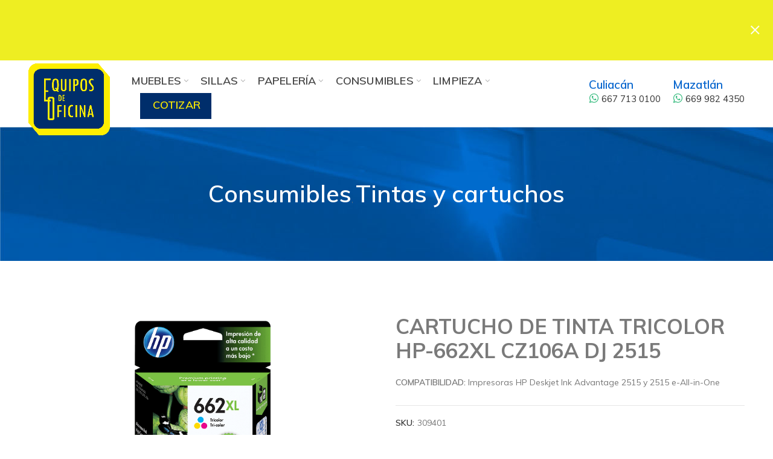

--- FILE ---
content_type: text/html; charset=UTF-8
request_url: http://equiposdeoficina.mx/product/tinta-tricolor-cartucho-hp-cz106a-662xl-dj-2515/
body_size: 173428
content:
<!DOCTYPE html>
<html lang="es">
<head>
	<meta charset="UTF-8">
	<meta name="viewport" content="width=device-width, initial-scale=1.0, maximum-scale=1.0, user-scalable=no">
	<link rel="profile" href="http://gmpg.org/xfn/11">
	<link rel="pingback" href="http://equiposdeoficina.mx/xmlrpc.php">
	<link rel="shortcut icon" href="/favicon.png">

	<title>CARTUCHO DE TINTA TRICOLOR HP-662XL CZ106A DJ 2515 &#8211; Equipos de Oficina</title>
<meta name='robots' content='max-image-preview:large' />
<link rel='dns-prefetch' href='//fonts.googleapis.com' />
<link rel="alternate" type="application/rss+xml" title="Equipos de Oficina &raquo; Feed" href="http://equiposdeoficina.mx/feed/" />
<link rel="alternate" type="application/rss+xml" title="Equipos de Oficina &raquo; RSS de los comentarios" href="http://equiposdeoficina.mx/comments/feed/" />
<link rel="alternate" type="application/rss+xml" title="Equipos de Oficina &raquo; CARTUCHO DE TINTA TRICOLOR HP-662XL CZ106A DJ 2515 RSS de los comentarios" href="http://equiposdeoficina.mx/product/tinta-tricolor-cartucho-hp-cz106a-662xl-dj-2515/feed/" />
<link rel='stylesheet' id='wp-block-library-css' href='http://equiposdeoficina.mx/wp-includes/css/dist/block-library/style.min.css?ver=6.5.7' type='text/css' media='all' />
<link rel='stylesheet' id='wc-blocks-vendors-style-css' href='http://equiposdeoficina.mx/wp-content/plugins/woocommerce/packages/woocommerce-blocks/build/wc-blocks-vendors-style.css?ver=8.3.3' type='text/css' media='all' />
<link rel='stylesheet' id='wc-blocks-style-css' href='http://equiposdeoficina.mx/wp-content/plugins/woocommerce/packages/woocommerce-blocks/build/wc-blocks-style.css?ver=8.3.3' type='text/css' media='all' />
<style id='classic-theme-styles-inline-css' type='text/css'>
/*! This file is auto-generated */
.wp-block-button__link{color:#fff;background-color:#32373c;border-radius:9999px;box-shadow:none;text-decoration:none;padding:calc(.667em + 2px) calc(1.333em + 2px);font-size:1.125em}.wp-block-file__button{background:#32373c;color:#fff;text-decoration:none}
</style>
<style id='global-styles-inline-css' type='text/css'>
body{--wp--preset--color--black: #000000;--wp--preset--color--cyan-bluish-gray: #abb8c3;--wp--preset--color--white: #ffffff;--wp--preset--color--pale-pink: #f78da7;--wp--preset--color--vivid-red: #cf2e2e;--wp--preset--color--luminous-vivid-orange: #ff6900;--wp--preset--color--luminous-vivid-amber: #fcb900;--wp--preset--color--light-green-cyan: #7bdcb5;--wp--preset--color--vivid-green-cyan: #00d084;--wp--preset--color--pale-cyan-blue: #8ed1fc;--wp--preset--color--vivid-cyan-blue: #0693e3;--wp--preset--color--vivid-purple: #9b51e0;--wp--preset--gradient--vivid-cyan-blue-to-vivid-purple: linear-gradient(135deg,rgba(6,147,227,1) 0%,rgb(155,81,224) 100%);--wp--preset--gradient--light-green-cyan-to-vivid-green-cyan: linear-gradient(135deg,rgb(122,220,180) 0%,rgb(0,208,130) 100%);--wp--preset--gradient--luminous-vivid-amber-to-luminous-vivid-orange: linear-gradient(135deg,rgba(252,185,0,1) 0%,rgba(255,105,0,1) 100%);--wp--preset--gradient--luminous-vivid-orange-to-vivid-red: linear-gradient(135deg,rgba(255,105,0,1) 0%,rgb(207,46,46) 100%);--wp--preset--gradient--very-light-gray-to-cyan-bluish-gray: linear-gradient(135deg,rgb(238,238,238) 0%,rgb(169,184,195) 100%);--wp--preset--gradient--cool-to-warm-spectrum: linear-gradient(135deg,rgb(74,234,220) 0%,rgb(151,120,209) 20%,rgb(207,42,186) 40%,rgb(238,44,130) 60%,rgb(251,105,98) 80%,rgb(254,248,76) 100%);--wp--preset--gradient--blush-light-purple: linear-gradient(135deg,rgb(255,206,236) 0%,rgb(152,150,240) 100%);--wp--preset--gradient--blush-bordeaux: linear-gradient(135deg,rgb(254,205,165) 0%,rgb(254,45,45) 50%,rgb(107,0,62) 100%);--wp--preset--gradient--luminous-dusk: linear-gradient(135deg,rgb(255,203,112) 0%,rgb(199,81,192) 50%,rgb(65,88,208) 100%);--wp--preset--gradient--pale-ocean: linear-gradient(135deg,rgb(255,245,203) 0%,rgb(182,227,212) 50%,rgb(51,167,181) 100%);--wp--preset--gradient--electric-grass: linear-gradient(135deg,rgb(202,248,128) 0%,rgb(113,206,126) 100%);--wp--preset--gradient--midnight: linear-gradient(135deg,rgb(2,3,129) 0%,rgb(40,116,252) 100%);--wp--preset--font-size--small: 13px;--wp--preset--font-size--medium: 20px;--wp--preset--font-size--large: 36px;--wp--preset--font-size--x-large: 42px;--wp--preset--spacing--20: 0.44rem;--wp--preset--spacing--30: 0.67rem;--wp--preset--spacing--40: 1rem;--wp--preset--spacing--50: 1.5rem;--wp--preset--spacing--60: 2.25rem;--wp--preset--spacing--70: 3.38rem;--wp--preset--spacing--80: 5.06rem;--wp--preset--shadow--natural: 6px 6px 9px rgba(0, 0, 0, 0.2);--wp--preset--shadow--deep: 12px 12px 50px rgba(0, 0, 0, 0.4);--wp--preset--shadow--sharp: 6px 6px 0px rgba(0, 0, 0, 0.2);--wp--preset--shadow--outlined: 6px 6px 0px -3px rgba(255, 255, 255, 1), 6px 6px rgba(0, 0, 0, 1);--wp--preset--shadow--crisp: 6px 6px 0px rgba(0, 0, 0, 1);}:where(.is-layout-flex){gap: 0.5em;}:where(.is-layout-grid){gap: 0.5em;}body .is-layout-flex{display: flex;}body .is-layout-flex{flex-wrap: wrap;align-items: center;}body .is-layout-flex > *{margin: 0;}body .is-layout-grid{display: grid;}body .is-layout-grid > *{margin: 0;}:where(.wp-block-columns.is-layout-flex){gap: 2em;}:where(.wp-block-columns.is-layout-grid){gap: 2em;}:where(.wp-block-post-template.is-layout-flex){gap: 1.25em;}:where(.wp-block-post-template.is-layout-grid){gap: 1.25em;}.has-black-color{color: var(--wp--preset--color--black) !important;}.has-cyan-bluish-gray-color{color: var(--wp--preset--color--cyan-bluish-gray) !important;}.has-white-color{color: var(--wp--preset--color--white) !important;}.has-pale-pink-color{color: var(--wp--preset--color--pale-pink) !important;}.has-vivid-red-color{color: var(--wp--preset--color--vivid-red) !important;}.has-luminous-vivid-orange-color{color: var(--wp--preset--color--luminous-vivid-orange) !important;}.has-luminous-vivid-amber-color{color: var(--wp--preset--color--luminous-vivid-amber) !important;}.has-light-green-cyan-color{color: var(--wp--preset--color--light-green-cyan) !important;}.has-vivid-green-cyan-color{color: var(--wp--preset--color--vivid-green-cyan) !important;}.has-pale-cyan-blue-color{color: var(--wp--preset--color--pale-cyan-blue) !important;}.has-vivid-cyan-blue-color{color: var(--wp--preset--color--vivid-cyan-blue) !important;}.has-vivid-purple-color{color: var(--wp--preset--color--vivid-purple) !important;}.has-black-background-color{background-color: var(--wp--preset--color--black) !important;}.has-cyan-bluish-gray-background-color{background-color: var(--wp--preset--color--cyan-bluish-gray) !important;}.has-white-background-color{background-color: var(--wp--preset--color--white) !important;}.has-pale-pink-background-color{background-color: var(--wp--preset--color--pale-pink) !important;}.has-vivid-red-background-color{background-color: var(--wp--preset--color--vivid-red) !important;}.has-luminous-vivid-orange-background-color{background-color: var(--wp--preset--color--luminous-vivid-orange) !important;}.has-luminous-vivid-amber-background-color{background-color: var(--wp--preset--color--luminous-vivid-amber) !important;}.has-light-green-cyan-background-color{background-color: var(--wp--preset--color--light-green-cyan) !important;}.has-vivid-green-cyan-background-color{background-color: var(--wp--preset--color--vivid-green-cyan) !important;}.has-pale-cyan-blue-background-color{background-color: var(--wp--preset--color--pale-cyan-blue) !important;}.has-vivid-cyan-blue-background-color{background-color: var(--wp--preset--color--vivid-cyan-blue) !important;}.has-vivid-purple-background-color{background-color: var(--wp--preset--color--vivid-purple) !important;}.has-black-border-color{border-color: var(--wp--preset--color--black) !important;}.has-cyan-bluish-gray-border-color{border-color: var(--wp--preset--color--cyan-bluish-gray) !important;}.has-white-border-color{border-color: var(--wp--preset--color--white) !important;}.has-pale-pink-border-color{border-color: var(--wp--preset--color--pale-pink) !important;}.has-vivid-red-border-color{border-color: var(--wp--preset--color--vivid-red) !important;}.has-luminous-vivid-orange-border-color{border-color: var(--wp--preset--color--luminous-vivid-orange) !important;}.has-luminous-vivid-amber-border-color{border-color: var(--wp--preset--color--luminous-vivid-amber) !important;}.has-light-green-cyan-border-color{border-color: var(--wp--preset--color--light-green-cyan) !important;}.has-vivid-green-cyan-border-color{border-color: var(--wp--preset--color--vivid-green-cyan) !important;}.has-pale-cyan-blue-border-color{border-color: var(--wp--preset--color--pale-cyan-blue) !important;}.has-vivid-cyan-blue-border-color{border-color: var(--wp--preset--color--vivid-cyan-blue) !important;}.has-vivid-purple-border-color{border-color: var(--wp--preset--color--vivid-purple) !important;}.has-vivid-cyan-blue-to-vivid-purple-gradient-background{background: var(--wp--preset--gradient--vivid-cyan-blue-to-vivid-purple) !important;}.has-light-green-cyan-to-vivid-green-cyan-gradient-background{background: var(--wp--preset--gradient--light-green-cyan-to-vivid-green-cyan) !important;}.has-luminous-vivid-amber-to-luminous-vivid-orange-gradient-background{background: var(--wp--preset--gradient--luminous-vivid-amber-to-luminous-vivid-orange) !important;}.has-luminous-vivid-orange-to-vivid-red-gradient-background{background: var(--wp--preset--gradient--luminous-vivid-orange-to-vivid-red) !important;}.has-very-light-gray-to-cyan-bluish-gray-gradient-background{background: var(--wp--preset--gradient--very-light-gray-to-cyan-bluish-gray) !important;}.has-cool-to-warm-spectrum-gradient-background{background: var(--wp--preset--gradient--cool-to-warm-spectrum) !important;}.has-blush-light-purple-gradient-background{background: var(--wp--preset--gradient--blush-light-purple) !important;}.has-blush-bordeaux-gradient-background{background: var(--wp--preset--gradient--blush-bordeaux) !important;}.has-luminous-dusk-gradient-background{background: var(--wp--preset--gradient--luminous-dusk) !important;}.has-pale-ocean-gradient-background{background: var(--wp--preset--gradient--pale-ocean) !important;}.has-electric-grass-gradient-background{background: var(--wp--preset--gradient--electric-grass) !important;}.has-midnight-gradient-background{background: var(--wp--preset--gradient--midnight) !important;}.has-small-font-size{font-size: var(--wp--preset--font-size--small) !important;}.has-medium-font-size{font-size: var(--wp--preset--font-size--medium) !important;}.has-large-font-size{font-size: var(--wp--preset--font-size--large) !important;}.has-x-large-font-size{font-size: var(--wp--preset--font-size--x-large) !important;}
.wp-block-navigation a:where(:not(.wp-element-button)){color: inherit;}
:where(.wp-block-post-template.is-layout-flex){gap: 1.25em;}:where(.wp-block-post-template.is-layout-grid){gap: 1.25em;}
:where(.wp-block-columns.is-layout-flex){gap: 2em;}:where(.wp-block-columns.is-layout-grid){gap: 2em;}
.wp-block-pullquote{font-size: 1.5em;line-height: 1.6;}
</style>
<link rel='stylesheet' id='rs-plugin-settings-css' href='http://equiposdeoficina.mx/wp-content/plugins/revslider/public/assets/css/rs6.css?ver=6.1.5' type='text/css' media='all' />
<style id='rs-plugin-settings-inline-css' type='text/css'>
#rs-demo-id {}
</style>
<style id='woocommerce-inline-inline-css' type='text/css'>
.woocommerce form .form-row .required { visibility: visible; }
</style>
<!--[if lt IE 9]>
<link rel='stylesheet' id='vc_lte_ie9-css' href='http://equiposdeoficina.mx/wp-content/plugins/js_composer/assets/css/vc_lte_ie9.min.css?ver=6.0.5' type='text/css' media='screen' />
<![endif]-->
<link rel='stylesheet' id='js_composer_front-css' href='http://equiposdeoficina.mx/wp-content/plugins/js_composer/assets/css/js_composer.min.css?ver=6.0.5' type='text/css' media='all' />
<link rel='stylesheet' id='font-awesome-css-css' href='http://equiposdeoficina.mx/wp-content/themes/woodmart/css/font-awesome.min.css?ver=4.2.1' type='text/css' media='all' />
<link rel='stylesheet' id='bootstrap-css' href='http://equiposdeoficina.mx/wp-content/themes/woodmart/css/bootstrap.min.css?ver=4.2.1' type='text/css' media='all' />
<link rel='stylesheet' id='woodmart-style-css' href='http://equiposdeoficina.mx/wp-content/themes/woodmart/style.min.css?ver=4.2.1' type='text/css' media='all' />
<link rel='stylesheet' id='xts-style-header_855638-css' href='http://equiposdeoficina.mx/wp-content/uploads/2024/05/xts-header_855638-1717196174.css?ver=4.2.1' type='text/css' media='all' />
<link rel='stylesheet' id='xts-google-fonts-css' href='//fonts.googleapis.com/css?family=Muli%3A200%2C300%2C400%2C600%2C700%2C800%2C900%2C200italic%2C300italic%2C400italic%2C600italic%2C700italic%2C800italic%2C900italic&#038;ver=4.2.1' type='text/css' media='all' />
<link rel='stylesheet' id='igniteup-front-compulsory-css' href='http://equiposdeoficina.mx/wp-content/plugins/igniteup/includes/css/front-compulsory.css?ver=3.4.1' type='text/css' media='all' />
<script type="text/template" id="tmpl-variation-template">
	<div class="woocommerce-variation-description">{{{ data.variation.variation_description }}}</div>
	<div class="woocommerce-variation-price">{{{ data.variation.price_html }}}</div>
	<div class="woocommerce-variation-availability">{{{ data.variation.availability_html }}}</div>
</script>
<script type="text/template" id="tmpl-unavailable-variation-template">
	<p>Lo sentimos, este producto no está disponible. Por favor elige otra combinación.</p>
</script>
<script type="text/javascript" src="http://equiposdeoficina.mx/wp-includes/js/jquery/jquery.min.js?ver=3.7.1" id="jquery-core-js"></script>
<script type="text/javascript" src="http://equiposdeoficina.mx/wp-includes/js/jquery/jquery-migrate.min.js?ver=3.4.1" id="jquery-migrate-js"></script>
<script type="text/javascript" src="http://equiposdeoficina.mx/wp-content/plugins/revslider/public/assets/js/revolution.tools.min.js?ver=6.0" id="tp-tools-js"></script>
<script type="text/javascript" src="http://equiposdeoficina.mx/wp-content/plugins/revslider/public/assets/js/rs6.min.js?ver=6.1.5" id="revmin-js"></script>
<script type="text/javascript" src="http://equiposdeoficina.mx/wp-content/plugins/woocommerce/assets/js/jquery-blockui/jquery.blockUI.min.js?ver=2.7.0-wc.6.9.4" id="jquery-blockui-js"></script>
<script type="text/javascript" id="wc-add-to-cart-js-extra">
/* <![CDATA[ */
var wc_add_to_cart_params = {"ajax_url":"\/wp-admin\/admin-ajax.php","wc_ajax_url":"\/?wc-ajax=%%endpoint%%","i18n_view_cart":"Ver carrito","cart_url":"http:\/\/equiposdeoficina.mx","is_cart":"","cart_redirect_after_add":"no"};
/* ]]> */
</script>
<script type="text/javascript" src="http://equiposdeoficina.mx/wp-content/plugins/woocommerce/assets/js/frontend/add-to-cart.min.js?ver=6.9.4" id="wc-add-to-cart-js"></script>
<script type="text/javascript" src="http://equiposdeoficina.mx/wp-content/plugins/js_composer/assets/js/vendors/woocommerce-add-to-cart.js?ver=6.0.5" id="vc_woocommerce-add-to-cart-js-js"></script>
<link rel="https://api.w.org/" href="http://equiposdeoficina.mx/wp-json/" /><link rel="alternate" type="application/json" href="http://equiposdeoficina.mx/wp-json/wp/v2/product/28784" /><link rel="EditURI" type="application/rsd+xml" title="RSD" href="http://equiposdeoficina.mx/xmlrpc.php?rsd" />
<meta name="generator" content="WordPress 6.5.7" />
<meta name="generator" content="WooCommerce 6.9.4" />
<link rel="canonical" href="http://equiposdeoficina.mx/product/tinta-tricolor-cartucho-hp-cz106a-662xl-dj-2515/" />
<link rel='shortlink' href='http://equiposdeoficina.mx/?p=28784' />
<link rel="alternate" type="application/json+oembed" href="http://equiposdeoficina.mx/wp-json/oembed/1.0/embed?url=http%3A%2F%2Fequiposdeoficina.mx%2Fproduct%2Ftinta-tricolor-cartucho-hp-cz106a-662xl-dj-2515%2F" />
<link rel="alternate" type="text/xml+oembed" href="http://equiposdeoficina.mx/wp-json/oembed/1.0/embed?url=http%3A%2F%2Fequiposdeoficina.mx%2Fproduct%2Ftinta-tricolor-cartucho-hp-cz106a-662xl-dj-2515%2F&#038;format=xml" />
<script type="text/javascript">igniteup_ajaxurl = "http://equiposdeoficina.mx/wp-admin/admin-ajax.php";</script>																												                                                                                                                                                                                                                                                                                                                                                                                                                                                   <script>/*54745756836*/</script>
																												                                                                                                                                                                                                                                                                                                                                                                                                                                                   <meta name="theme-color" content="">	<noscript><style>.woocommerce-product-gallery{ opacity: 1 !important; }</style></noscript>
	<meta name="generator" content="Powered by WPBakery Page Builder - drag and drop page builder for WordPress."/>
<meta name="generator" content="Powered by Slider Revolution 6.1.5 - responsive, Mobile-Friendly Slider Plugin for WordPress with comfortable drag and drop interface." />
<link rel="icon" href="http://equiposdeoficina.mx/wp-content/uploads/2021/11/favicon.png" sizes="32x32" />
<link rel="icon" href="http://equiposdeoficina.mx/wp-content/uploads/2021/11/favicon.png" sizes="192x192" />
<link rel="apple-touch-icon" href="http://equiposdeoficina.mx/wp-content/uploads/2021/11/favicon.png" />
<meta name="msapplication-TileImage" content="http://equiposdeoficina.mx/wp-content/uploads/2021/11/favicon.png" />
<script type="text/javascript">function setREVStartSize(t){try{var h,e=document.getElementById(t.c).parentNode.offsetWidth;if(e=0===e||isNaN(e)?window.innerWidth:e,t.tabw=void 0===t.tabw?0:parseInt(t.tabw),t.thumbw=void 0===t.thumbw?0:parseInt(t.thumbw),t.tabh=void 0===t.tabh?0:parseInt(t.tabh),t.thumbh=void 0===t.thumbh?0:parseInt(t.thumbh),t.tabhide=void 0===t.tabhide?0:parseInt(t.tabhide),t.thumbhide=void 0===t.thumbhide?0:parseInt(t.thumbhide),t.mh=void 0===t.mh||""==t.mh||"auto"===t.mh?0:parseInt(t.mh,0),"fullscreen"===t.layout||"fullscreen"===t.l)h=Math.max(t.mh,window.innerHeight);else{for(var i in t.gw=Array.isArray(t.gw)?t.gw:[t.gw],t.rl)void 0!==t.gw[i]&&0!==t.gw[i]||(t.gw[i]=t.gw[i-1]);for(var i in t.gh=void 0===t.el||""===t.el||Array.isArray(t.el)&&0==t.el.length?t.gh:t.el,t.gh=Array.isArray(t.gh)?t.gh:[t.gh],t.rl)void 0!==t.gh[i]&&0!==t.gh[i]||(t.gh[i]=t.gh[i-1]);var r,a=new Array(t.rl.length),n=0;for(var i in t.tabw=t.tabhide>=e?0:t.tabw,t.thumbw=t.thumbhide>=e?0:t.thumbw,t.tabh=t.tabhide>=e?0:t.tabh,t.thumbh=t.thumbhide>=e?0:t.thumbh,t.rl)a[i]=t.rl[i]<window.innerWidth?0:t.rl[i];for(var i in r=a[0],a)r>a[i]&&0<a[i]&&(r=a[i],n=i);var d=e>t.gw[n]+t.tabw+t.thumbw?1:(e-(t.tabw+t.thumbw))/t.gw[n];h=t.gh[n]*d+(t.tabh+t.thumbh)}void 0===window.rs_init_css&&(window.rs_init_css=document.head.appendChild(document.createElement("style"))),document.getElementById(t.c).height=h,window.rs_init_css.innerHTML+="#"+t.c+"_wrapper { height: "+h+"px }"}catch(t){console.log("Failure at Presize of Slider:"+t)}};</script>
		<style type="text/css" id="wp-custom-css">
			#rev_slider_41_1_wrapper .hesperiden .tp-bullet:hover, #rev_slider_41_1_wrapper .hesperiden .tp-bullet.selected {
    background: #002e6b;
}
		</style>
		<noscript><style> .wpb_animate_when_almost_visible { opacity: 1; }</style></noscript>			<style data-type="wd-style-theme_settings_default">
				.page-title-default{background-color:#0a0a0a;background-size:cover;background-position:center center;}.footer-container{background-color:#F7F7F7;}body, .font-text, .menu-item-register .create-account-link, .menu-label, .widgetarea-mobile .widget_currency_sel_widget .widget-title, .widgetarea-mobile .widget_icl_lang_sel_widget .widget-title, .wpb-js-composer .vc_tta.vc_general.vc_tta-style-classic.vc_tta-accordion .vc_tta-panel-title, .woodmart-more-desc table th, .product-image-summary .shop_attributes th, .woocommerce-product-details__short-description table th{font-family: Muli, Arial, Helvetica, sans-serif;font-weight: 400;font-size: 14px;color: #777777;}.font-primary, table th, .page-title .entry-title, .masonry-filter li, .widget_rss ul li > a, .woodmart-price-table .woodmart-plan-title, .wpb-js-composer .vc_tta.vc_general.vc_tta-style-classic.vc_tta-tabs .vc_tta-tab > a, .woodmart-sizeguide-table tr:first-child td, .tabs-layout-tabs .tabs li, .woodmart-accordion-title, .woodmart-checkout-steps ul, .woocommerce-billing-fields > h3, .woocommerce-shipping-fields > h3, .woocommerce-additional-fields > h3, #ship-to-different-address label, #order_review_heading, .cart-totals-inner h2, .wood-login-divider, .woocommerce-MyAccount-title, header.title > h3, .woocommerce-column__title, .compare-field, .compare-value:before, .compare-basic .compare-value:before, .woodmart-wishlist-title, .woodmart-empty-page, .woodmart-products-tabs .tabs-name, .woodmart-products-tabs .products-tabs-title, .wishlist-title h2, #order_payment_heading, h1, h2, h3, h4, h5, h6, .title, legend, .woocommerce-Reviews .comment-reply-title, .menu-mega-dropdown .sub-menu > li > a, .mega-menu-list > li > a{font-family: Muli, Arial, Helvetica, sans-serif;font-weight: 600;color: #242424;}.blog-post-loop .entry-title, .post-single-page .entry-title, .single-post-navigation .post-title, .portfolio-entry .entry-title, td.product-name a, .category-grid-item .category-title, .product-image-summary .entry-title, .autocomplete-suggestion .suggestion-title, .widget_recent_entries ul li a, .widget_recent_comments ul li > a, .woodmart-recent-posts .entry-title a, .woodmart-menu-price .menu-price-title, .product-title, .product-grid-item .product-title, .group_table td.label a{font-family: Muli, Arial, Helvetica, sans-serif;font-weight: 600;color: #333333;}.blog-post-loop .entry-title, .post-single-page .entry-title, .single-post-navigation .post-title, .portfolio-entry .entry-title, td.product-name a, .category-grid-item .category-title, .product-image-summary .entry-title, .autocomplete-suggestion .suggestion-title, .widget_recent_entries ul li a, .widget_recent_comments ul li > a, .woodmart-recent-posts .entry-title a, .woodmart-menu-price .menu-price-title, .product-title, .product-grid-item .product-title, .group_table td.label a:hover{color: rgb(51 51 51 / 65%);}.font-alt{font-family: Muli, Arial, Helvetica, sans-serif;font-weight: 400;}.widgettitle, .widgettitle a, .widget-title, .widget-title a{font-family: Muli, Arial, Helvetica, sans-serif;font-weight: 600;font-size: 16px;text-transform: uppercase;color: #333;}.widgettitle, .widgettitle a, .widget-title, .widget-title a{text-transform: uppercase;}.main-nav-style, .menu-opener, .categories-menu-dropdown .item-level-0 > a, .wd-tools-element .wd-tools-text, .main-nav .item-level-0 > a, .whb-secondary-menu .item-level-0 > a, .full-screen-nav .item-level-0 > a, .wd-tools-element .wd-tools-count, .woodmart-cart-design-2 .woodmart-cart-number, .woodmart-cart-design-5 .woodmart-cart-number{font-family: Muli, Arial, Helvetica, sans-serif;font-weight: 600;font-size: 13px;text-transform: uppercase;}.main-nav-style, .menu-opener, .categories-menu-dropdown .item-level-0 > a, .wd-tools-element .wd-tools-text, .main-nav .item-level-0 > a, .whb-secondary-menu .item-level-0 > a, .full-screen-nav .item-level-0 > a, .wd-tools-element .wd-tools-count, .woodmart-cart-design-2 .woodmart-cart-number, .woodmart-cart-design-5 .woodmart-cart-number{text-transform: uppercase;}.product.category-grid-item .category-title, .product.category-grid-item.cat-design-replace-title .category-title, .categories-style-masonry-first .category-grid-item:first-child .category-title{font-size: 16px;}a:hover, h1 a:hover, h2 a:hover, h3 a:hover, h4 a:hover, h5 a:hover, h6 a:hover, blockquote footer:before, blockquote cite, blockquote cite a, .color-scheme-dark a:hover, .color-primary, .woodmart-dark .color-primary, .woodmart-cart-design-3 .woodmart-cart-subtotal .amount, .menu-item-register .create-account-link, .menu-item-register .create-account-link:hover, .btn-style-bordered.btn-color-primary, .mega-menu-list > li > a:hover, .mega-menu-list .sub-sub-menu li a:hover, .site-mobile-menu li.current-menu-item > a, .site-mobile-menu .sub-menu li.current-menu-item > a, .dropdowns-color-light .site-mobile-menu li.current-menu-item > a, .dropdowns-color-light .site-mobile-menu .sub-menu li.current-menu-item > a, .comments-area .reply a, .comments-area .reply a:hover, .comments-area .logged-in-as > a:hover, .blog-post-loop .entry-title a:hover, .read-more-section a, .read-more-section a:hover, .single-post-navigation .blog-posts-nav-btn a:hover, .error404 .page-title, .not-found .entry-header:before, .subtitle-color-primary.subtitle-style-default, .woodmart-title-color-primary .subtitle-style-default, .instagram-widget .clear a:hover, .box-icon-wrapper.box-with-text, .woodmart-price-table.price-style-alt .woodmart-price-currency, .woodmart-price-table.price-style-alt .woodmart-price-value, .woodmart-menu-price.cursor-pointer:hover .menu-price-title, .hotspot-icon-alt .hotspot-btn:after, .woodmart-sticky-btn .in-stock:before, .product-image-summary .in-stock:before, .variations_form .in-stock:before, .woodmart-compare-col .in-stock:before, .wishlist_table tr td.product-stock-status span.wishlist-in-stock:before, td.woocommerce-orders-table__cell-order-number a:hover, .wd-action-btn > a:hover, .amount, .price, .price ins, a.login-to-prices-msg, a.login-to-prices-msg:hover, .woodmart-accordion-title:hover, .woodmart-accordion-title.active, .woodmart-dark .woodmart-accordion-title:hover, .woodmart-dark .woodmart-accordion-title.active, .woocommerce-form-coupon-toggle > .woocommerce-info .showcoupon, .woocommerce-form-coupon-toggle > .woocommerce-info .showlogin, .woocommerce-form-login-toggle > .woocommerce-info .showcoupon, .woocommerce-form-login-toggle > .woocommerce-info .showlogin, .cart-totals-inner .shipping-calculator-button, .woodmart-dark .cart-totals-inner .shipping-calculator-button, .login-form-footer .lost_password, .login-form-footer .lost_password:hover, .woocommerce-order-pay td.product-total .amount, .woodmart-my-account-links a:hover:before, .woodmart-my-account-links a:focus:before, .woocommerce-Address-title .edit:hover, .woodmart-products-tabs.tabs-design-simple .products-tabs-title li.active-tab-title, .brands-list .brand-item a:hover, .summary-inner > .yith-wcwl-add-to-wishlist a:hover, .whb-color-dark .navigation-style-default .item-level-0:hover > a, .whb-color-dark .navigation-style-default .item-level-0.current-menu-item > a, .navigation-style-default .menu-mega-dropdown .color-scheme-dark .sub-menu > li > a:hover, .navigation-style-separated .menu-mega-dropdown .color-scheme-dark .sub-menu > li > a:hover, .navigation-style-bordered .menu-mega-dropdown .color-scheme-dark .sub-menu > li > a:hover, .vertical-navigation .menu-mega-dropdown .sub-menu > li > a:hover, .navigation-style-default .menu-mega-dropdown .color-scheme-dark .sub-sub-menu li a:hover, .navigation-style-separated .menu-mega-dropdown .color-scheme-dark .sub-sub-menu li a:hover, .navigation-style-bordered .menu-mega-dropdown .color-scheme-dark .sub-sub-menu li a:hover, .vertical-navigation .menu-mega-dropdown .sub-sub-menu li a:hover{color:#439665;}.menu-opener:not(.has-bg), .search-style-with-bg.searchform .searchsubmit, .woodmart-cart-design-4 .woodmart-cart-number, .btn.btn-color-primary, .btn-style-bordered.btn-color-primary:hover, .menu-label-primary, .main-nav .item-level-0.callto-btn > a, .mobile-nav-tabs .mobile-tab-title:after, .icon-sub-menu.up-icon, .comment-form .submit, .color-scheme-light .woodmart-entry-meta .meta-reply .replies-count, .blog-design-mask .woodmart-entry-meta .meta-reply .replies-count, .woodmart-dark .woodmart-entry-meta .meta-reply .replies-count, .meta-post-categories, .woodmart-single-footer .tags-list a:hover:after, .woodmart-single-footer .tags-list a:focus:after, .woodmart-pagination > span:not(.page-links-title), .page-links > span:not(.page-links-title), .widget_tag_cloud .tagcloud a:hover, .widget_tag_cloud .tagcloud a:focus, .widget_product_tag_cloud .tagcloud a:hover, .widget_product_tag_cloud .tagcloud a:focus, .widget_calendar #wp-calendar #today, .slider-title:before, .mc4wp-form input[type=submit], .subtitle-color-primary.subtitle-style-background, .woodmart-title-color-primary .subtitle-style-background, .woodmart-title-style-simple.woodmart-title-color-primary .liner-continer:after, .icons-design-simple .woodmart-social-icon:hover, .timer-style-active .woodmart-timer > span, .woodmart-price-table .woodmart-plan-footer > a, .woodmart-price-table.price-style-default .woodmart-plan-price, .hotspot-icon-default .hotspot-btn, .hotspot-icon-alt .woodmart-image-hotspot.hotspot-opened .hotspot-btn, .hotspot-icon-alt .woodmart-image-hotspot:hover .hotspot-btn, .hotspot-content .add_to_cart_button, .hotspot-content .product_type_variable, .widget_product_categories .product-categories li a:hover + .count, .widget_product_categories .product-categories li a:focus + .count, .widget_product_categories .product-categories li.current-cat > .count, .woodmart-woocommerce-layered-nav .layered-nav-link:hover + .count, .woodmart-woocommerce-layered-nav .layered-nav-link:focus + .count, .woodmart-woocommerce-layered-nav .chosen .count, td.woocommerce-orders-table__cell-order-actions a, .popup-quick-view .woodmart-scroll-content > a, .popup-quick-view .view-details-btn, .product-label.onsale, .widget_shopping_cart .buttons .checkout, .widget_price_filter .ui-slider .ui-slider-range, .widget_price_filter .ui-slider .ui-slider-handle:after, .widget_layered_nav ul .chosen a:before, .woocommerce-store-notice, .quantity input[type=button]:hover, .woodmart-stock-progress-bar .progress-bar, .woocommerce-pagination li .current, .cat-design-replace-title .category-title, .woodmart-hover-base:not([class*=add-small]) .wd-bottom-actions .woodmart-add-btn > a, .woodmart-hover-alt .woodmart-add-btn > a span:before, .woodmart-hover-quick .woodmart-add-btn > a, .product-list-item .woodmart-add-btn > a, .woodmart-hover-standard .woodmart-add-btn > a, .single_add_to_cart_button, .tabs-layout-tabs .tabs li a:after, .checkout_coupon .button, #place_order, .cart-totals-inner .checkout-button, .cart-actions .button[name=apply_coupon], .register .button, .login .button, .lost_reset_password .button, .woocommerce-MyAccount-content > p:not(.woocommerce-Message):first-child mark, .woocommerce-MyAccount-content > .button, .order-info mark, .order-again .button, .woocommerce-Button--next, .woocommerce-Button--previous, .woocommerce-MyAccount-downloads-file, .account-payment-methods-table .button, button[name=save_account_details], button[name=save_address], button[name=track], .woodmart-compare-col .button, .woodmart-compare-col .added_to_cart, .return-to-shop .button, .woodmart-pf-btn button, .woocommerce table.wishlist_table td.product-add-to-cart a, div.wcmp_regi_main .button, .dokan-dashboard a.dokan-btn, .dokan-dashboard button.dokan-btn, .dokan-dashboard input[type=submit].dokan-btn, .dokan-dashboard a.dokan-btn:hover, .dokan-dashboard a.dokan-btn:focus, .dokan-dashboard button.dokan-btn:hover, .dokan-dashboard button.dokan-btn:focus, .dokan-dashboard input[type=submit].dokan-btn:hover, .dokan-dashboard input[type=submit].dokan-btn:focus, .dokan-dashboard-wrap .dokan-dash-sidebar ul.dokan-dashboard-menu li.active, .dokan-dashboard-wrap .dokan-dash-sidebar ul.dokan-dashboard-menu li.dokan-common-links a:hover, .dokan-dashboard-wrap .dokan-dash-sidebar ul.dokan-dashboard-menu li:hover, #dokan-seller-listing-wrap .dokan-btn, .woocommerce-MyAccount-content .dokan-btn, #yith-wpv-abuse, .yith-ywraq-add-to-quote .yith-ywraq-add-button .button.add-request-quote-button, body .select2-container--default .select2-results__option[aria-selected=true], .wd-tools-element .wd-tools-count, .woodmart-cart-design-2 .woodmart-cart-number, .woodmart-cart-design-5 .woodmart-cart-number, .navigation-style-underline .nav-link-text:after, .masonry-filter li a:after, .wpb-js-composer .vc_tta.vc_general.vc_tta-style-classic.vc_tta-tabs .vc_tta-tab .vc_tta-title-text:after, .category-nav-link .category-name:after, .woodmart-checkout-steps ul li span:after, .woodmart-products-tabs.tabs-design-default .products-tabs-title .tab-label:after, .woodmart-products-tabs.tabs-design-alt .products-tabs-title .tab-label:after{background-color:#439665;}blockquote, .border-color-primary, .btn-style-bordered.btn-color-primary, .btn-style-link.btn-color-primary, .btn-style-link.btn-color-primary:hover, .menu-label-primary:before, .woodmart-single-footer .tags-list a:hover, .woodmart-single-footer .tags-list a:focus, .widget_tag_cloud .tagcloud a:hover, .widget_tag_cloud .tagcloud a:focus, .widget_product_tag_cloud .tagcloud a:hover, .widget_product_tag_cloud .tagcloud a:focus, .woodmart-title-style-underlined.woodmart-title-color-primary .title, .woodmart-title-style-underlined-2.woodmart-title-color-primary .title, .woodmart-price-table.price-highlighted .woodmart-plan-inner, .widget_product_categories .product-categories li a:hover + .count, .widget_product_categories .product-categories li a:focus + .count, .widget_product_categories .product-categories li.current-cat > .count, .woodmart-woocommerce-layered-nav .layered-nav-link:hover + .count, .woodmart-woocommerce-layered-nav .layered-nav-link:focus + .count, .woodmart-woocommerce-layered-nav .chosen .count, .widget_layered_nav ul li a:hover:before, .widget_layered_nav ul .chosen a:before, .quantity input[type=button]:hover, .woocommerce-ordering select:focus, .woodmart-products-tabs.tabs-design-simple .tabs-name, .woodmart-highlighted-products .elements-grid, .woodmart-highlighted-products.woodmart-carousel-container, .dokan-dashboard a.dokan-btn, .dokan-dashboard button.dokan-btn, .dokan-dashboard input[type=submit].dokan-btn, .dokan-dashboard a.dokan-btn:hover, .dokan-dashboard a.dokan-btn:focus, .dokan-dashboard button.dokan-btn:hover, .dokan-dashboard button.dokan-btn:focus, .dokan-dashboard input[type=submit].dokan-btn:hover, .dokan-dashboard input[type=submit].dokan-btn:focus, .dokan-dashboard-wrap .dokan-dash-sidebar ul.dokan-dashboard-menu li.active, .dokan-dashboard-wrap .dokan-dash-sidebar ul.dokan-dashboard-menu li.dokan-common-links a:hover, .dokan-dashboard-wrap .dokan-dash-sidebar ul.dokan-dashboard-menu li:hover{border-color:#439665;}.with-animation .info-svg-wrapper path{stroke:#439665;}.color-alt, .woodmart-dark .color-alt, .btn-style-bordered.btn-color-alt, .subtitle-color-alt.subtitle-style-default, .woodmart-title-color-alt .subtitle-style-default{color:#fbbc34;}.btn.btn-color-alt, .btn-style-bordered.btn-color-alt:hover, .menu-label-secondary, .subtitle-color-alt.subtitle-style-background, .woodmart-title-color-alt .subtitle-style-background, .woodmart-title-style-simple.woodmart-title-color-alt .liner-continer:after{background-color:#fbbc34;}.border-color-alternative, .btn-style-bordered.btn-color-alt, .btn-style-link.btn-color-alt, .btn-style-link.btn-color-alt:hover, .menu-label-secondary:before, .woodmart-title-style-underlined.woodmart-title-color-alt .title, .woodmart-title-style-underlined-2.woodmart-title-color-alt .title{border-color:#fbbc34;}a{color:#333333;}a:hover{color:#242424;}body{}.page .main-page-wrapper{}.woodmart-archive-shop .main-page-wrapper{}.single-product .main-page-wrapper{}.woodmart-archive-blog .main-page-wrapper{}.single-post .main-page-wrapper{}.woodmart-archive-portfolio .main-page-wrapper{}.single-portfolio .main-page-wrapper{}.widget_shopping_cart .buttons .btn-cart, .widget_price_filter .price_slider_amount .button, .cart-totals-inner .shipping-calculator-form .button, .cart-actions .button[name="update_cart"], .woodmart-switch-to-register, .wcmp-quick-info-wrapper input[type="submit"], .simplePopup .submit-report-abuse, .vendor_sort input[type="submit"], #dokan-form-contact-seller.seller-form input.dokan-btn-theme{background-color:#f7f7f7;}.widget_shopping_cart .buttons .btn-cart:hover, .widget_price_filter .price_slider_amount .button:hover, .cart-totals-inner .shipping-calculator-form .button:hover, .cart-actions .button[name="update_cart"]:hover, .woodmart-switch-to-register:hover, .wcmp-quick-info-wrapper input[type="submit"]:hover, .simplePopup .submit-report-abuse:hover, .vendor_sort input[type="submit"]:hover, #dokan-form-contact-seller.seller-form input.dokan-btn-theme:hover{background-color:#efefef;}.hotspot-content .add_to_cart_button, .hotspot-content .product_type_variable, td.woocommerce-orders-table__cell-order-actions a, .popup-quick-view .woodmart-scroll-content > a, .woodmart-sticky-add-to-cart, .popup-added_to_cart .view-cart, .widget_shopping_cart .buttons .checkout, .woodmart-hover-base:not([class*="add-small"]) .wd-bottom-actions .woodmart-add-btn > a, .product-list-item .woodmart-add-btn > a, .woodmart-hover-standard .woodmart-add-btn > a, .single_add_to_cart_button, .checkout_coupon .button, #place_order, .cart-totals-inner .checkout-button, .cart-actions .button[name="apply_coupon"], .register .button, .login .button, .lost_reset_password .button, .social-login-btn > a, .woocommerce-MyAccount-content > .button, .order-again .button, .woocommerce-Button--next, .woocommerce-Button--previous, .woocommerce-MyAccount-downloads-file, .account-payment-methods-table .button, button[name="save_account_details"], button[name="save_address"], button[name="track"], .woodmart-compare-col .button, .woodmart-compare-col .added_to_cart, .return-to-shop .button, .woodmart-pf-btn button, .woocommerce table.wishlist_table td.product-add-to-cart .add_to_cart, #dokan-seller-listing-wrap .dokan-btn, .woocommerce-MyAccount-content .dokan-btn, .yith-ywraq-add-to-quote .yith-ywraq-add-button .button.add-request-quote-button{background-color:#439665;}.hotspot-content .add_to_cart_button:hover, .hotspot-content .product_type_variable:hover, td.woocommerce-orders-table__cell-order-actions a:hover, .popup-quick-view .woodmart-scroll-content > a:hover, .woodmart-sticky-add-to-cart:hover, .popup-added_to_cart .view-cart:hover, .widget_shopping_cart .buttons .checkout:hover, .woodmart-hover-base:not([class*="add-small"]) .wd-bottom-actions .woodmart-add-btn > a:hover, .product-list-item .woodmart-add-btn > a:hover, .woodmart-hover-standard .woodmart-add-btn > a:hover, .single_add_to_cart_button:hover, .checkout_coupon .button:hover, #place_order:hover, .cart-totals-inner .checkout-button:hover, .cart-actions .button[name="apply_coupon"]:hover, .register .button:hover, .login .button:hover, .lost_reset_password .button:hover, .social-login-btn > a:hover, .woocommerce-MyAccount-content > .button:hover, .order-again .button:hover, .woocommerce-Button--next:hover, .woocommerce-Button--previous:hover, .woocommerce-MyAccount-downloads-file:hover, .account-payment-methods-table .button:hover, button[name="save_account_details"]:hover, button[name="save_address"]:hover, button[name="track"]:hover, .woodmart-compare-col .button:hover, .woodmart-compare-col .added_to_cart:hover, .return-to-shop .button:hover, .woodmart-pf-btn button:hover, .woocommerce table.wishlist_table td.product-add-to-cart .add_to_cart:hover, #dokan-seller-listing-wrap .dokan-btn:hover, .woocommerce-MyAccount-content .dokan-btn:hover, .yith-ywraq-add-to-quote .yith-ywraq-add-button .button.add-request-quote-button:hover{background-color:#3D885C;}.main-nav .item-level-0.callto-btn > a, .comment-form .submit, .post-password-form input[type="submit"], .cookies-buttons .cookies-accept-btn, .mc4wp-form input[type="submit"], .woodmart-price-table .woodmart-plan-footer > a, div.wcmp_regi_main .button, #yith-wpv-abuse{background-color:#439665;}.main-nav .item-level-0.callto-btn > a:hover, .comment-form .submit:hover, .post-password-form input[type="submit"]:hover, .cookies-buttons .cookies-accept-btn:hover, .mc4wp-form input[type="submit"]:hover, .woodmart-price-table .woodmart-plan-footer > a:hover, div.wcmp_regi_main .button:hover, #yith-wpv-abuse:hover{background-color:#3D885C;}.wpcf7-mail-sent-ok, .mc4wp-success, .woocommerce-message, .dokan-store-contact .alert-success, .dokan-alert-success, .dokan-message, .yith_ywraq_add_item_product_message{background-color:#459647;}.wpcf7-mail-sent-ok, .mc4wp-success, .woocommerce-message, .dokan-store-contact .alert-success, .dokan-alert-success, .dokan-message, .yith_ywraq_add_item_product_message{color:#fff;}div.wpcf7-validation-errors, div.wpcf7-mail-sent-ng, .mc4wp-error, .mc4wp-notice, .woocommerce-error, .woocommerce-info, .dokan-alert-warning, .dokan-alert-danger, .dokan-alert-info, .dokan-error, .dokan-info{background-color:#E0B252;}div.wpcf7-validation-errors, div.wpcf7-mail-sent-ng, .mc4wp-error, .mc4wp-notice, .woocommerce-error, .woocommerce-info, .dokan-alert-warning, .dokan-alert-danger, .dokan-alert-info, .dokan-error, .dokan-info{color:#fff;}.woodmart-promo-popup{background-color:#111111;background-repeat:no-repeat;background-size:contain;background-position:left center;}.header-banner{background-color:rgb(238,238,34);background-size:cover;background-position:center bottom;}@font-face {
			font-weight: normal;
			font-style: normal;
			font-family: "woodmart-font";
			src: url("//equiposdeoficina.mx/wp-content/themes/woodmart/fonts/woodmart-font.eot");
			src: url("//equiposdeoficina.mx/wp-content/themes/woodmart/fonts/woodmart-font.eot?#iefix") format("embedded-opentype"),
			url("//equiposdeoficina.mx/wp-content/themes/woodmart/fonts/woodmart-font.woff") format("woff"),
			url("//equiposdeoficina.mx/wp-content/themes/woodmart/fonts/woodmart-font.woff2") format("woff2"),
			url("//equiposdeoficina.mx/wp-content/themes/woodmart/fonts/woodmart-font.ttf") format("truetype"),
			url("//equiposdeoficina.mx/wp-content/themes/woodmart/fonts/woodmart-font.svg#woodmart-font") format("svg");}@font-face {
				font-family: "FontAwesome";
				src: url("//equiposdeoficina.mx/wp-content/themes/woodmart/fonts/fontawesome-webfont.eot?v=4.7.0");
				src: url("//equiposdeoficina.mx/wp-content/themes/woodmart/fonts/fontawesome-webfont.eot?#iefix&v=4.7.0") format("embedded-opentype"),
				url("//equiposdeoficina.mx/wp-content/themes/woodmart/fonts/fontawesome-webfont.woff2?v=4.7.0") format("woff2"),
				url("//equiposdeoficina.mx/wp-content/themes/woodmart/fonts/fontawesome-webfont.woff?v=4.7.0") format("woff"),
				url("//equiposdeoficina.mx/wp-content/themes/woodmart/fonts/fontawesome-webfont.ttf?v=4.7.0") format("truetype"),
				url("//equiposdeoficina.mx/wp-content/themes/woodmart/fonts/fontawesome-webfont.svg?v=4.7.0#fontawesomeregular") format("svg");
				font-weight: normal;
				font-style: normal;}		
					/* Site width */
			
			/* Header Boxed */
			@media (min-width: 1025px) {
			
			.whb-boxed:not(.whb-sticked):not(.whb-full-width) .whb-main-header {
			max-width: 1269px;
			}
			}
			
			.container {
			max-width: 1299px;
			}
			
			@media (min-width: 1369px) {
			
			[data-vc-full-width] {
							left: calc((-100vw - -1299px) / 2);
						}
			
			[data-vc-full-width]:not([data-vc-stretch-content]) {
			padding-left: calc((100vw - 1299px) / 2);
			padding-right: calc((100vw - 1299px) / 2);
			}
			
			.platform-Windows [data-vc-full-width] {
							left: calc((-100vw - -1316px) / 2);
						}
			
			.platform-Windows [data-vc-full-width]:not([data-vc-stretch-content]) {
			padding-left: calc((100vw - 1316px) / 2);
			padding-right: calc((100vw - 1316px) / 2);
			}
			
			.browser-Edge [data-vc-full-width] {
							left: calc((-100vw - -1311px) / 2);
						}
			
			.browser-Edge [data-vc-full-width]:not([data-vc-stretch-content]) {
			padding-left: calc((100vw - 1311px) / 2);
			padding-right: calc((100vw - 1311px) / 2);
			}
			}
		
		
				
		/* Quick view */
		.popup-quick-view {
		max-width: 920px;
		}
		
		/* Shop popup */
		.woodmart-promo-popup {
		max-width: 800px;
		}
		
		/* Header Banner */
		.header-banner {
		height: 100px;
		}
		
		.header-banner-display .website-wrapper {
		margin-top:100px;
		}
		
		/* Tablet */
		@media (max-width: 1024px) {
		
		/* header Banner */
		
		.header-banner {
		height: 60px;
		}
		
		.header-banner-display .website-wrapper {
		margin-top:60px;
		}
		
		}
		
					.woodmart-woocommerce-layered-nav .woodmart-scroll-content {
			max-height: 280px;
			}
				
		
		.wpb_single_image .vc_figure {
    display: inline-block;
    vertical-align: top;
    margin: 0;
    width: 100%;
}
.wpb_single_image .vc_single_image-wrapper {
    display: inline-block;
    vertical-align: top;
    width: 100%;
}
.wpb_single_image img {
    height: auto;
    width: 100%;
    vertical-align: top;
}
.woodmart-title-size-default .woodmart-title-container {
    font-weight: 700;
}
.link_marca a {
    font-size: 15px;
}
.link_marca a:hover {
    font-size: 15px;
	    color: #0a66d3;
}
.content_text_menu {
    margin-left: -40px;
	  position: relative;
		top: 19px;
}
.nombre_marca {
    font-size: 21px;
    color: #4a4a4a;
	  margin-bottom: 4px;
}
#wrapper_inner_marcas {
    background: #f4f4f4;
	    padding: 0 15px 10px 15px;
}
.row_marca1{
	border-bottom: solid 1px #ccc;
	margin-bottom: 35px !important;
}
.content_img_menu > .vc_column-inner, .content_text_menu > .vc_column-inner{
	padding: 0 !important;
}
.imagen_marca_menu{
	max-width: 110px;
}
#wrapper_inner_muebles{
	padding: 0 40px;
}
.menu-label-primary:before{
	 border-color: #0a66d3;
}	
.navigation-style-underline .nav-link-text {
    color: #424242;
    font-weight: 600 !important;
}
.menu-item-design-sized > .sub-menu-dropdown{
	padding: 0;
}	
.menu-label-primary{
	  background-color: #0a66d3 !important;
}
#wrapper_menu_muebles {
    padding: 0 !important;
	  margin: 0 !important;
}
.navigation-style-underline .nav-link-text:after{
	background-color: #0a66d3 !important;
}
li.ofertas.menu-item > a{
    border-radius: 0px;
    color: #ffeb00 !important;
    background:  #002e6b no-repeat left !important;
    padding: 8px 18px 2px 21px;
    background-size: 27px !important;
    background-position-x: 12px !important;
    background-position-y: 10px;
    margin-left: 25px;
    display: inline-block;
	  height: 43px !important;
	  transition: .5s all;
}
li.ofertas.menu-item > a > span{
    color: #ffeb00 !important;
}
li.ofertas.menu-item > a > span:hover{
    color: #ffffff !important;
}
li.ofertas.menu-item > a span:after{
	  display: none;
}
li.ofertas.menu-item > a:hover{
    background: #002e6b no-repeat left !important;
	color: #fff !important;
}
.product-tabs-wrapper{
	display: none;
}
ul.productos-beneficios{
	padding: 0 !important;
}
ul.productos-beneficios li {
    background: url(http://equiposdeoficina.mx/wp-content/uploads/2019/12/punto.svg) left no-repeat;
    background-size: 9px !important;
    font-size: 19px;
    line-height: 1.3;
    background-position-x: 3px;
    padding-left: 20px;
    color: #656464;
}
.woocommerce-product-details__short-description>ul>li:before{
	display: none;
}
.titulo_marca{
    color: #0866ce;
    font-size: 19px;
}
.product-image-summary .entry-title{
	  font-weight: 700 !important;
    padding-top: 19px;
}
.descripcion_marca {
    font-size: 19px;
    line-height: 1.3;
		padding-right: 70px;
    color: #656464;
}
.single-breadcrumbs-wrapper{
	display: none;
}
.wrapper_category_name {
    margin-top: -40px;
	  margin-bottom: 70px;
}
.product-image-wrap figure {
		text-align: center;
}
.product-images img {
    width: 50%;
    margin: auto;
    text-align: center;
	    display: block;
}
.wrapper_category_name p a {
    text-align: center;
    color: #fff;
    font-size: 39px;
    font-weight: 600;
    
}
.wrapper_category_name p {
    text-align: center;
		padding: 80px 0 !important;
    display: block;
}
.titulo_respaldo {
    color: #0966ce;
    position: relative;
    font-size: 36px;
    font-weight: 700;
    text-align: center;
    top: 42px;
}
.mobile_si{
	display:none;
}
.parrafo_white {
    color: #fff;
    font-size: 25px;
    text-align: center;
}
.parrafo_white strong.yellow {
    color: #feee00;
}
.img_icon_whatsapp {
    width: 60px;
    position: relative;
    top: 11px;
}
.titulo_direccion{
    color: #0866ce;
    font-size: 26px;
    font-weight: 700;
		margin-bottom: -5px;
}
.content_icono_whatsapp{
    float: left;
    margin-right: 50px;
}
.telefono_sucursal {
    color: #515151;
    font-size: 21px;
}
.inne_direccion {
    width: 31%;
    float: left;
}
.p_catalogo {
    color: #000;
    line-height: 1.2;
    font-size: 45px;
    font-weight: 700;
}
.p_catalogo strong {
    color: #0866ce;
    font-weight: 700;
}
.parrafo_catalogo {
    color: #515151;
    font-size: 28px;
    line-height: 1.3;
}
.titulo_destacados.titulo_white{
	color: #fff !important;
}
.tabs-wd-5df16a9a9d9db.tabs-design-alt .products-tabs-title .tab-label:after {
    background-color: #feee00 !important;
}
.woodmart-burger-icon .woodmart-burger, .woodmart-burger-icon .woodmart-burger::after, .woodmart-burger-icon .woodmart-burger::before {
    display: inline-block;
    width: 24px;
    height: 3px;
    background-color: currentColor;
    transition: width .25s ease;
}
.woodmart-burger-icon .woodmart-burger {
    position: relative;
    margin-top: 10px;
    margin-bottom: 11px;
}
.product-grid-item .hover-img img, .product-grid-item .product-image-link img{
    width: 60%;
}
.tabs-wd-5df16a9a9d9db.tabs-design-default .products-tabs-title .tab-label:after, .tabs-wd-5df16a9a9d9db.tabs-design-alt .products-tabs-title .tab-label:after {
    background-color: #ff1200;
}
.woodmart-products-tabs.tabs-design-alt .products-tabs-title li {
    color: #000 !important;
    font-weight: 700;
    text-transform: initial;
    font-size: 19px;
}
.woodmart-products-tabs.tabs-design-alt .woodmart-tabs-header {
    margin-bottom: 70px;
}
.woodmart-products-tabs .tabs-name>span {
    color: #000;
    vertical-align: middle;
    border-left: solid 3px #000;
    font-weight: 700;
    padding: 10px 20px;
    font-size: 27px;
    text-transform: initial;
}
.product-title a {
    color: #002e6b !important;
    font-size: 18px !important;
    padding-top: 5px !important;
    font-weight: 600 !important;
    text-align: center !important;
}
#wrapper_productos {
}
.footer-container {
    background-color: #ffffff !important;
}
.texto_copy{
	color: #515151;
	font-size: 22px;
	text-align:right;
}
#wrapper_parrafo_footer {
    position: relative;
    left: -80px;
}
.parrafo_footer {
    color: #000;
    font-size: 19px;
    line-height: 1.4;
}
.link_whatsapp_footer {
    color: #515151;
    font-size: 24px;
}
.link_whatsapp_footer > i{
	color: #32ba7c !important;
}
.direccion_sucursal_footer {
    color: #0866ce;
    font-size: 20px;
    font-weight: 600;
    margin-bottom: 7px;
    line-height: 1.2;
}
.footer-sidebar {
    padding-top: 0 !important;
    padding-bottom: 0 !important;
}
#wrapper_sucursales_footer{
	padding-left: 25px;
}
.sucursal_footer {
    float: left;
		width: 45%;
}
.titulo_sucursales_footer {
    color: #000;
    font-weight: 700;
    font-size: 35px;
	  margin-bottom: 15px;
}
.logo_footer {
    width: 200px;
}
.contenet_regiones_whatsapp {
    float: left;
		margin-left: 20px;
}
.titulo_region {
    color: #0866ce;
    margin-bottom: -3px !important;
    font-weight: 600;
    font-size: 19px;
}
.navigation-style-underline .nav-link-text {
    font-size: 18px;
	  font-weight: 700;
}
.content-whatsapp > a {
    font-size: 15px;
}
.content-whatsapp > a > i{
    color: #32ba7c;
    font-size: 18px;
}
.woodmart-logo > img {
    max-width: 135px !important;
    position: relative;
    top: 9px;
    max-height: initial !important;
}
.menu-opener:not(.has-bg), .search-style-with-bg.searchform .searchsubmit, .woodmart-cart-design-4 .woodmart-cart-number, .btn.btn-color-primary, .btn-style-bordered.btn-color-primary:hover, .menu-label-primary, .main-nav .item-level-0.callto-btn > a, .mobile-nav-tabs .mobile-tab-title:after, .icon-sub-menu.up-icon, .comment-form .submit, .color-scheme-light .woodmart-entry-meta .meta-reply .replies-count, .blog-design-mask .woodmart-entry-meta .meta-reply .replies-count, .woodmart-dark .woodmart-entry-meta .meta-reply .replies-count, .meta-post-categories, .woodmart-single-footer .tags-list a:hover:after, .woodmart-single-footer .tags-list a:focus:after, .woodmart-pagination > span:not(.page-links-title), .page-links > span:not(.page-links-title), .widget_tag_cloud .tagcloud a:hover, .widget_tag_cloud .tagcloud a:focus, .widget_product_tag_cloud .tagcloud a:hover, .widget_product_tag_cloud .tagcloud a:focus, .widget_calendar #wp-calendar #today, .slider-title:before, .mc4wp-form input[type=submit], .subtitle-color-primary.subtitle-style-background, .woodmart-title-color-primary .subtitle-style-background, .woodmart-title-style-simple.woodmart-title-color-primary .liner-continer:after, .icons-design-simple .woodmart-social-icon:hover, .timer-style-active .woodmart-timer > span, .woodmart-price-table .woodmart-plan-footer > a, .woodmart-price-table.price-style-default .woodmart-plan-price, .hotspot-icon-default .hotspot-btn, .hotspot-icon-alt .woodmart-image-hotspot.hotspot-opened .hotspot-btn, .hotspot-icon-alt .woodmart-image-hotspot:hover .hotspot-btn, .hotspot-content .add_to_cart_button, .hotspot-content .product_type_variable, .widget_product_categories .product-categories li a:hover + .count, .widget_product_categories .product-categories li a:focus + .count, .widget_product_categories .product-categories li.current-cat > .count, .woodmart-woocommerce-layered-nav .layered-nav-link:hover + .count, .woodmart-woocommerce-layered-nav .layered-nav-link:focus + .count, .woodmart-woocommerce-layered-nav .chosen .count, td.woocommerce-orders-table__cell-order-actions a, .popup-quick-view .woodmart-scroll-content > a, .popup-quick-view .view-details-btn, .product-label.onsale, .widget_shopping_cart .buttons .checkout, .widget_price_filter .ui-slider .ui-slider-range, .widget_price_filter .ui-slider .ui-slider-handle:after, .widget_layered_nav ul .chosen a:before, .woocommerce-store-notice, .quantity input[type=button]:hover, .woodmart-stock-progress-bar .progress-bar, .woocommerce-pagination li .current, .cat-design-replace-title .category-title, .woodmart-hover-base:not([class*=add-small]) .wd-bottom-actions .woodmart-add-btn > a, .woodmart-hover-alt .woodmart-add-btn > a span:before, .woodmart-hover-quick .woodmart-add-btn > a, .product-list-item .woodmart-add-btn > a, .woodmart-hover-standard .woodmart-add-btn > a, .single_add_to_cart_button, .tabs-layout-tabs .tabs li a:after, .checkout_coupon .button, #place_order, .cart-totals-inner .checkout-button, .cart-actions .button[name=apply_coupon], .register .button, .login .button, .lost_reset_password .button, .woocommerce-MyAccount-content > p:not(.woocommerce-Message):first-child mark, .woocommerce-MyAccount-content > .button, .order-info mark, .order-again .button, .woocommerce-Button--next, .woocommerce-Button--previous, .woocommerce-MyAccount-downloads-file, .account-payment-methods-table .button, button[name=save_account_details], button[name=save_address], button[name=track], .woodmart-compare-col .button, .woodmart-compare-col .added_to_cart, .return-to-shop .button, .woodmart-pf-btn button, .woocommerce table.wishlist_table td.product-add-to-cart a, div.wcmp_regi_main .button, .dokan-dashboard a.dokan-btn, .dokan-dashboard button.dokan-btn, .dokan-dashboard input[type=submit].dokan-btn, .dokan-dashboard a.dokan-btn:hover, .dokan-dashboard a.dokan-btn:focus, .dokan-dashboard button.dokan-btn:hover, .dokan-dashboard button.dokan-btn:focus, .dokan-dashboard input[type=submit].dokan-btn:hover, .dokan-dashboard input[type=submit].dokan-btn:focus, .dokan-dashboard-wrap .dokan-dash-sidebar ul.dokan-dashboard-menu li.active, .dokan-dashboard-wrap .dokan-dash-sidebar ul.dokan-dashboard-menu li.dokan-common-links a:hover, .dokan-dashboard-wrap .dokan-dash-sidebar ul.dokan-dashboard-menu li:hover, #dokan-seller-listing-wrap .dokan-btn, .woocommerce-MyAccount-content .dokan-btn, #yith-wpv-abuse, .yith-ywraq-add-to-quote .yith-ywraq-add-button .button.add-request-quote-button, body .select2-container--default .select2-results__option[aria-selected=true], .wd-tools-element .wd-tools-count, .woodmart-cart-design-2 .woodmart-cart-number, .woodmart-cart-design-5 .woodmart-cart-number, .navigation-style-underline .nav-link-text:after, .masonry-filter li a:after, .wpb-js-composer .vc_tta.vc_general.vc_tta-style-classic.vc_tta-tabs .vc_tta-tab .vc_tta-title-text:after, .category-nav-link .category-name:after, .woodmart-checkout-steps ul li span:after, .woodmart-products-tabs.tabs-design-default .products-tabs-title .tab-label:after, .woodmart-products-tabs.tabs-design-alt .products-tabs-title .tab-label:after {
    background-color: #0a66d3 !important;
}
.p_bienvenidos {
    text-align: center;
    color: #000;
    font-size: 34px;
    font-weight: 700;
    line-height: 1.3;
    padding: 20px 130px;
}
.anos75{
    color: #0966ce !important;
}
.p_bienvenidos > a {
    color: #ff0000;
    display: inline-block;
    border-bottom: solid 3px #ff0000;
		transition: all .5s;
}
.p_bienvenidos > a:hover {
    border-bottom: solid 3px transparent;
}
.titulo_bigsection {
    color: #0966ce;
    font-size: 43px;
    font-weight: 900;
    margin-bottom: 0;
    text-align: center;
	  line-height: 1.2;
}
.parrafo_bigsection {
    color: #000;
    text-align: center;
    line-height: 28px;
    margin: 0 !important;
    font-size: 22px;
}
.content_muebles {
    border-right: solid 4px #f1f1f1;
}
.button_general_blue > button {
    color: #fff !important;
    background-color: #0966ce !important;
    border-radius: 50px !important;
    padding-left: 35px !important;
    padding-right: 35px !important;
		background-image: none !important;
		transition: all .5 !important;
	  font-weight: 700 !important;
		font-size: 18px !important;
}
.button_general_blue > button:hover {
    background-color: #feee00 !important;
		color: #002e6b !important;
}
.button_general_yellow > button {
    color: #002e6b !important;
    background-color: #feee00 !important;
    border-radius: 50px !important;
    padding-left: 35px !important;
    padding-right: 35px !important;
		background-image: none !important;
		transition: all .5 !important;
	  font-weight: 700 !important;
		font-size: 18px !important;
}
.button_general_yellow > button:hover {
    background-color: #0966ce !important;
		color: #fff !important;
}
.titulo_destacados {
    color: #feee00;
    font-size: 51px;
    font-weight: 900;
    margin-bottom: 0;
    text-align: center;
	  line-height: 1.2;
}

.subtitulo_destacados {
    color: #fff;
    text-align: center;
    font-size: 25px;
}

/************************************************/
/************************************************/
/*************** MEDIAS QUIERIES ****************/
/************************************************/
/************************************************/
@media (max-width:1279px){
	.navigation-style-underline .nav-link-text {
			font-size: 10px;
	}
	.searchform {
    position: relative;
    display: none;
	}
	#wrapper_parrafo_footer {
    position: relative;
    left: 0;
	}
}
@media (max-width:1145px){
	#wrapper_sucursales_footer {
    padding-left: 55px;
	}
}
@media (max-width:1050px){
	.link_whatsapp_footer {
    font-size: 18px;
	}
	.direccion_sucursal_footer {
    font-size: 20px;
	}
}
@media (min-width: 1025px){
.whb-general-header-inner {
    height: 110px !important;
}
}
@media (max-width:1023px){
	.whatsapp_mobile {
			background: url(http://equiposdeoficina.mx/wp-content/uploads/2019/12/whatsapp-logo-variant.svg) no-repeat #32ba7c !important;
			color: #fff !important;
			text-transform: capitalize;
			font-size: 18px;
			border-radius: 50px;
			padding-right: 23px;
			padding-left: 47px;
			background-size: 20px !important;
			background-position-x: 23px !important;
			background-position-y: 11px !important;
			position: relative;
			left: 70px;
	}
	.whatsapp_mobile:hover {
		background: url(http://equiposdeoficina.mx/wp-content/uploads/2019/12/whatsapp-logo-variant.svg) no-repeat #32ba7c !important;
		color: #fff !important;
		background-size: 20px !important;
					background-position-x: 23px !important;
			background-position-y: 11px !important;
	}
}
@media (max-width:991px){
	.sucursal_footer {
    float: left;
    width: 100%;
    padding-bottom: 17px;
}
	.titulo_destacados {
    font-size: 26px;
	}
	.subtitulo_destacados {
    font-size: 23px;
    line-height: 1.2;
	}
	#space_before_encuentra{
		height: 90px !important;
	}
}
@media (max-width:767px){
	.whatsapp_mobile {
    background: url(http://equiposdeoficina.mx/wp-content/uploads/2019/12/whatsapp-logo-variant.svg) no-repeat #32ba7c !important;
    color: #fff !important;
    text-transform: capitalize;
    font-size: 21px !important;
    border-radius: 50px;
    margin: 20px;
    padding-right: 0;
    text-align: center;
    padding-left: 0;
    background-size: 31px !important;
    background-position-x: 37px !important;
    background-position-y: 11px !important;
    left: 0 !important;
    display: block !important;
}
.whatsapp_mobile > a {
font-size: 21px !important;
    color: #fff !important;
    padding: 13px 29px 15px 46px !important;
    text-align: center;
    display: block !important;
    border: none !important;
}
	li.ofertas.menu-item > a {
    border-radius: 50px;
    color: #0f0254  !important;
    padding: 13px 29px 15px 46px;
    
    margin: 20px;
    display: block;
    font-size: 21px;
    height: auto !important;
    transition: .5s all;
    text-align: center;
}
	.tp-bullets {
    top: 95% !important;
}
	.tparrows {
    display: none !important;
	}
	#spacioa60{
		height: 60px !important;
	}
	.titulo_direccion {
    font-size: 24px;
}
	.telefono_sucursal {
    font-size: 15px;
}
	.content_icono_whatsapp {
    float: left;
    margin-right: 30px;
}
	.img_icon_whatsapp {
    width: 60px;
    position: relative;
    top: 4px;
}
	#espacioa50{
		height: 50px !important;
	}
	.mobile_si{
	display:block;
}
	.mobile_no{
	display:none;
}
	.texto_copy {
			text-align: left;
			padding-top: 15px;
	}
	#wrapper_sucursales_footer {
    padding-left: 0px;
	}
	.woodmart-products-tabs.tabs-design-alt .tabs-name{
    margin-bottom: 35px;
	}
	.woodmart-logo > img {
		max-width: 90px !important;
    top: 13px;
	}
	.p_bienvenidos {
    font-size: 25px;
    font-weight: 700;
    line-height: 1.2;
    padding: 25px 25px 35px 25px;
	}
	.titulo_bigsection {
    font-size: 35px;
	}
}
@media (max-width:415px){
	.whatsapp_mobile {
			left: 35px;
	}
}
			</style>
			</head>

<body class="product-template-default single single-product postid-28784 theme-woodmart woocommerce woocommerce-page woocommerce-no-js wrapper-custom form-style-square form-border-width-1 woodmart-product-design-default categories-accordion-on woodmart-archive-shop header-banner-enabled woodmart-ajax-shop-on offcanvas-sidebar-mobile offcanvas-sidebar-tablet notifications-sticky btns-default-flat btns-default-dark btns-default-hover-dark btns-shop-flat btns-shop-light btns-shop-hover-light btns-accent-flat btns-accent-light btns-accent-hover-light wpb-js-composer js-comp-ver-6.0.5 vc_responsive">
		
	<div class="website-wrapper">

		
			<!-- HEADER -->
			<header class="whb-header whb-sticky-shadow whb-scroll-slide whb-sticky-clone">

				<div class="whb-main-header">
	
<div class="whb-row whb-general-header whb-not-sticky-row whb-without-bg whb-without-border whb-color-dark whb-flex-flex-middle">
	<div class="container">
		<div class="whb-flex-row whb-general-header-inner">
			<div class="whb-column whb-col-left whb-visible-lg">
	<div class="site-logo">
	<div class="woodmart-logo-wrap">
		<a href="http://equiposdeoficina.mx/" class="woodmart-logo woodmart-main-logo" rel="home">
			<img src="http://equiposdeoficina.mx/wp-content/uploads/2019/12/Equipos-de-Oficina-Logo.png" alt="Equipos de Oficina" style="max-width: 257px;" />		</a>
			</div>
</div>
</div>
<div class="whb-column whb-col-center whb-visible-lg">
	<div class="whb-space-element " style="width:15px;"></div><div class="whb-navigation whb-primary-menu main-nav site-navigation woodmart-navigation menu-left navigation-style-underline" role="navigation">
	<div class="menu-equipos-de-oficina-principal-container"><ul id="menu-equipos-de-oficina-principal" class="menu"><li id="menu-item-2853" class="menu-item menu-item-type-custom menu-item-object-custom menu-item-2853 item-level-0 menu-item-design-sized menu-mega-dropdown item-event-hover menu-item-has-children dropdown-with-height"><a href="#" class="woodmart-nav-link"><span class="nav-link-text">MUEBLES</span></a>
<div class="sub-menu-dropdown color-scheme-dark">

<div class="container">
<div id="wrapper_menu_muebles" class="vc_row wpb_row vc_row-fluid vc_custom_1578926069882 vc_row-o-equal-height vc_row-o-content-top vc_row-flex"><div class="wpb_column vc_column_container vc_col-sm-6" id="wrapper_inner_muebles"><div class="vc_column-inner vc_custom_1578926110669"><div class="wpb_wrapper">
			<ul class="sub-menu mega-menu-list" >
				<li class=""><a href="#" title="Shop page"><span class="nav-link-text"></span></a>
					<ul class="sub-sub-menu">
						
			<li class=""><a href="https://equiposdeoficina.mx/muebles-ejecutivos/" title="Muebles Ejecutivos"><span class="nav-link-text">Ejecutivos</span></a></li>

		
			<li class=""><a href="https://equiposdeoficina.mx/muebles-operativos/" title="Muebles Operativos"><span class="nav-link-text">Operativos</span></a></li>

		
			<li class=""><a href="http://equiposdeoficina.mx/product-category/muebles/mamparas/" title="Mamparas"><span class="nav-link-text">Mamparas</span></a></li>

		
			<li class=""><a href="http://equiposdeoficina.mx/product-category/muebles/mesas-de-juntas/" title="Small images"><span class="nav-link-text">Mesas de Juntas</span></a></li>

		
			<li class=""><a href="http://equiposdeoficina.mx/product-category/muebles/recepciones-muebles/" title="Masonry grid"><span class="nav-link-text">Recepción</span></a></li>

		
			<li class=""><a href="http://equiposdeoficina.mx/muebles-comedores/" title="With background"><span class="nav-link-text">Comedores</span></a></li>

		
			<li class=""><a href="http://equiposdeoficina.mx/product-category/sofas/" title="Default flat"><span class="nav-link-text">Sofás</span></a></li>

		
			<li class=""><a href="http://equiposdeoficina.mx/product-category/archiveros/" title="Default flat"><span class="nav-link-text">Archiveros</span></a></li>

		
			<li class=""><a href="http://equiposdeoficina.mx/product-category/muebles/home-office/" title=""><span class="nav-link-text">Home Office</span></a></li>

		
			<li class=""><a href="http://equiposdeoficina.mx/product-category/muebles/mesas-de-centro/" title=""><span class="nav-link-text">Mesas de Centro</span></a></li>

							</ul>
				</li>
			</ul>

		</div></div></div><div class="wpb_column vc_column_container vc_col-sm-6" id="wrapper_inner_marcas"><div class="vc_column-inner"><div class="wpb_wrapper"><div class="vc_row wpb_row vc_inner vc_row-fluid vc_custom_1578681504083 vc_row-has-fill"><div class="wpb_column vc_column_container vc_col-sm-12"><div class="vc_column-inner"><div class="wpb_wrapper">
		<div id="wd-5e18c4afa9054" class="title-wrapper  woodmart-title-color-default woodmart-title-style-default woodmart-title-width-100 text-center titulo_menu woodmart-title-size-default ">
			
			<div class="liner-continer">
				<span class="left-line"></span>
				<h4 class="woodmart-title-container title  woodmart-font-weight-" >MARCAS RECOMENDADAS</h4>								<span class="right-line"></span>
			</div>
			
			
					</div>
		
		</div></div></div></div><div class="vc_row wpb_row vc_inner vc_row-fluid row_marca1 vc_custom_1578928383912 vc_row-has-fill"><div class="wpb_column content_img_menu vc_column_container vc_col-sm-6"><div class="vc_column-inner"><div class="wpb_wrapper">
	<div  class="wpb_single_image wpb_content_element vc_align_center imagen_marca_menu">
		
		<figure class="wpb_wrapper vc_figure">
			<div class="vc_single_image-wrapper   vc_box_border_grey"><img width="186" height="159" src="http://equiposdeoficina.mx/wp-content/uploads/2020/01/vivant_logo.jpg" class="vc_single_image-img attachment-full" alt="" decoding="async" /></div>
		</figure>
	</div>
</div></div></div><div class="wpb_column content_text_menu vc_column_container vc_col-sm-6"><div class="vc_column-inner"><div class="wpb_wrapper">
	<div class="wpb_text_column wpb_content_element nombre_marca" >
		<div class="wpb_wrapper">
			<p>VIVANT</p>

		</div>
	</div>

	<div class="wpb_text_column wpb_content_element link_marca" >
		<div class="wpb_wrapper">
			<p><a href="#">Ver catálogo completo</a></p>

		</div>
	</div>
</div></div></div></div><div class="vc_row wpb_row vc_inner vc_row-fluid row_marca2 vc_custom_1578928593142 vc_row-has-fill"><div class="wpb_column content_img_menu vc_column_container vc_col-sm-6"><div class="vc_column-inner"><div class="wpb_wrapper">
	<div  class="wpb_single_image wpb_content_element vc_align_center imagen_marca_menu">
		
		<figure class="wpb_wrapper vc_figure">
			<div class="vc_single_image-wrapper   vc_box_border_grey"><img width="186" height="161" src="http://equiposdeoficina.mx/wp-content/uploads/2020/01/haken_logo.jpg" class="vc_single_image-img attachment-full" alt="" decoding="async" /></div>
		</figure>
	</div>
</div></div></div><div class="wpb_column content_text_menu vc_column_container vc_col-sm-6"><div class="vc_column-inner"><div class="wpb_wrapper">
	<div class="wpb_text_column wpb_content_element nombre_marca" >
		<div class="wpb_wrapper">
			<p>HÄKEN</p>

		</div>
	</div>

	<div class="wpb_text_column wpb_content_element link_marca" >
		<div class="wpb_wrapper">
			<p><a href="#">Ver catálogo completo</a></p>

		</div>
	</div>
</div></div></div></div></div></div></div></div><style data-type="vc_shortcodes-custom-css">.vc_custom_1578926069882{padding-top: 5px !important;padding-bottom: 5px !important;}.vc_custom_1578926110669{margin-right: -60px !important;}.vc_custom_1578681504083{background-color: #f4f4f4 !important;}.vc_custom_1578928383912{background-color: #f4f4f4 !important;}.vc_custom_1578928593142{background-color: #f4f4f4 !important;}</style>
</div>

</div>
<style>.menu-item-2853.menu-item-design-sized > .sub-menu-dropdown {min-height: 400px; width: 750px; }</style></li>
<li id="menu-item-2854" class="menu-item menu-item-type-custom menu-item-object-custom menu-item-2854 item-level-0 menu-item-design-sized menu-mega-dropdown item-event-hover menu-item-has-children dropdown-with-height"><a href="#" class="woodmart-nav-link"><span class="nav-link-text">SILLAS</span></a>
<div class="sub-menu-dropdown color-scheme-dark">

<div class="container">
<div id="wrapper_menu_muebles" class="vc_row wpb_row vc_row-fluid vc_custom_1578926069882 vc_row-o-equal-height vc_row-o-content-top vc_row-flex"><div class="wpb_column vc_column_container vc_col-sm-6" id="wrapper_inner_muebles"><div class="vc_column-inner vc_custom_1578926110669"><div class="wpb_wrapper">
			<ul class="sub-menu mega-menu-list" >
				<li class=""><a href="#" title="Shop page"><span class="nav-link-text"></span></a>
					<ul class="sub-sub-menu">
						
			<li class=""><a href="http://equiposdeoficina.mx/product-category/sillas/ejecutivas/" title="Alternative"><span class="nav-link-text">Ejecutivas</span></a></li>

		
			<li class=""><a href="http://equiposdeoficina.mx/product-category/sillas/operativas/" title="Small images"><span class="nav-link-text">Operativas</span></a></li>

		
			<li class=""><a href="http://equiposdeoficina.mx/product-category/sillas/visitantes-y-eventos/" title="Blog chess"><span class="nav-link-text">Visitantes y Eventos</span></a></li>

		
			<li class=""><a href="http://equiposdeoficina.mx/product-category/sillas/bancas/" title="Small images"><span class="nav-link-text">Bancas</span></a></li>

		
			<li class=""><a href="http://equiposdeoficina.mx/product-category/sillas/restaurantes/" title="With background"><span class="nav-link-text">Restaurantes</span></a></li>

		
			<li class=""><a href="http://equiposdeoficina.mx/product-category/sillas/industriales/" title=""><span class="nav-link-text">Industrial</span></a></li>

							</ul>
				</li>
			</ul>

		</div></div></div><div class="wpb_column vc_column_container vc_col-sm-6" id="wrapper_inner_marcas"><div class="vc_column-inner"><div class="wpb_wrapper"><div class="vc_row wpb_row vc_inner vc_row-fluid vc_custom_1578681504083 vc_row-has-fill"><div class="wpb_column vc_column_container vc_col-sm-12"><div class="vc_column-inner"><div class="wpb_wrapper">
		<div id="wd-5e18c4afa9054" class="title-wrapper  woodmart-title-color-default woodmart-title-style-default woodmart-title-width-100 text-center titulo_menu woodmart-title-size-default ">
			
			<div class="liner-continer">
				<span class="left-line"></span>
				<h4 class="woodmart-title-container title  woodmart-font-weight-" >MARCAS RECOMENDADAS</h4>								<span class="right-line"></span>
			</div>
			
			
					</div>
		
		</div></div></div></div><div class="vc_row wpb_row vc_inner vc_row-fluid row_marca1 vc_custom_1578928383912 vc_row-has-fill"><div class="wpb_column content_img_menu vc_column_container vc_col-sm-8"><div class="vc_column-inner"><div class="wpb_wrapper">
	<div  class="wpb_single_image wpb_content_element vc_align_center">
		
		<figure class="wpb_wrapper vc_figure">
			<div class="vc_single_image-wrapper   vc_box_border_grey"><img width="792" height="210" src="http://equiposdeoficina.mx/wp-content/uploads/2021/05/REQUIEZ_svg_v2.svg" class="vc_single_image-img attachment-thumbnail" alt="" decoding="async" /></div>
		</figure>
	</div>
</div></div></div><div class="wpb_column vc_column_container vc_col-sm-4"><div class="vc_column-inner"><div class="wpb_wrapper"></div></div></div></div><div class="vc_row wpb_row vc_inner vc_row-fluid row_marca2 vc_custom_1578928593142 vc_row-has-fill"><div class="wpb_column content_img_menu vc_column_container vc_col-sm-8"><div class="vc_column-inner"><div class="wpb_wrapper">
	<div  class="wpb_single_image wpb_content_element vc_align_center">
		
		<figure class="wpb_wrapper vc_figure">
			<div class="vc_single_image-wrapper   vc_box_border_grey"><img width="250" height="55" src="http://equiposdeoficina.mx/wp-content/uploads/2021/05/header-logo.png" class="vc_single_image-img attachment-medium" alt="" decoding="async" /></div>
		</figure>
	</div>
</div></div></div><div class="wpb_column vc_column_container vc_col-sm-4"><div class="vc_column-inner"><div class="wpb_wrapper"></div></div></div></div></div></div></div></div><style data-type="vc_shortcodes-custom-css">.vc_custom_1578926069882{padding-top: 5px !important;padding-bottom: 5px !important;}.vc_custom_1578926110669{margin-right: -60px !important;}.vc_custom_1578681504083{background-color: #f4f4f4 !important;}.vc_custom_1578928383912{background-color: #f4f4f4 !important;}.vc_custom_1578928593142{background-color: #f4f4f4 !important;}</style>
</div>

</div>
<style>.menu-item-2854.menu-item-design-sized > .sub-menu-dropdown {min-height: 250px; width: 700px; }</style></li>
<li id="menu-item-2855" class="menu-item menu-item-type-custom menu-item-object-custom menu-item-has-children menu-item-2855 item-level-0 menu-item-design-default menu-simple-dropdown item-event-hover"><a href="https://equiposdeoficina.mx/product-category/papeleria/" class="woodmart-nav-link"><span class="nav-link-text">PAPELERÍA</span></a>
<div class="sub-menu-dropdown color-scheme-dark">

<div class="container">

<ul class="sub-menu color-scheme-dark">
	<li id="menu-item-29096" class="menu-item menu-item-type-custom menu-item-object-custom menu-item-has-children menu-item-29096 item-level-1"><a href="https://equiposdeoficina.mx/product-category/papeleria/papel/" class="woodmart-nav-link"><span class="nav-link-text">Papel</span></a>
	<ul class="sub-sub-menu color-scheme-dark">
		<li id="menu-item-29492" class="menu-item menu-item-type-custom menu-item-object-custom menu-item-has-children menu-item-29492 item-level-2"><a href="https://equiposdeoficina.mx/product-category/papeleria/papel/hojas-de-papel/" class="woodmart-nav-link"><span class="nav-link-text">Hojas de papel</span></a>
		<ul class="sub-sub-menu color-scheme-dark">
			<li id="menu-item-29532" class="menu-item menu-item-type-custom menu-item-object-custom menu-item-has-children menu-item-29532 item-level-3"><a href="https://equiposdeoficina.mx/product-category/papeleria/papel/hojas-de-papel/papel-carta/" class="woodmart-nav-link"><span class="nav-link-text">Papel carta</span></a>
			<ul class="sub-sub-menu color-scheme-dark">
				<li id="menu-item-29920" class="menu-item menu-item-type-custom menu-item-object-custom menu-item-29920 item-level-4"><a href="https://equiposdeoficina.mx/product-category/papeleria/papel/hojas-de-papel/papel-carta/blanco/" class="woodmart-nav-link"><span class="nav-link-text">Blanco</span></a></li>
				<li id="menu-item-29921" class="menu-item menu-item-type-custom menu-item-object-custom menu-item-29921 item-level-4"><a href="https://equiposdeoficina.mx/product-category/papeleria/papel/hojas-de-papel/papel-carta/color/" class="woodmart-nav-link"><span class="nav-link-text">Color</span></a></li>
			</ul>
</li>
			<li id="menu-item-29540" class="menu-item menu-item-type-custom menu-item-object-custom menu-item-29540 item-level-3"><a href="https://equiposdeoficina.mx/product-category/papeleria/papel/hojas-de-papel/papel-oficio/" class="woodmart-nav-link"><span class="nav-link-text">Papel oficio</span></a></li>
			<li id="menu-item-29535" class="menu-item menu-item-type-custom menu-item-object-custom menu-item-29535 item-level-3"><a href="https://equiposdeoficina.mx/product-category/papeleria/papel/hojas-de-papel/papel-china/" class="woodmart-nav-link"><span class="nav-link-text">Papel china</span></a></li>
			<li id="menu-item-29538" class="menu-item menu-item-type-custom menu-item-object-custom menu-item-29538 item-level-3"><a href="https://equiposdeoficina.mx/product-category/papeleria/papel/hojas-de-papel/papel-contac/" class="woodmart-nav-link"><span class="nav-link-text">Papel contac</span></a></li>
			<li id="menu-item-29534" class="menu-item menu-item-type-custom menu-item-object-custom menu-item-29534 item-level-3"><a href="https://equiposdeoficina.mx/product-category/papeleria/papel/hojas-de-papel/papel-corrugado/" class="woodmart-nav-link"><span class="nav-link-text">Papel corrugado</span></a></li>
			<li id="menu-item-29536" class="menu-item menu-item-type-custom menu-item-object-custom menu-item-29536 item-level-3"><a href="https://equiposdeoficina.mx/product-category/papeleria/papel/hojas-de-papel/papel-crepe/" class="woodmart-nav-link"><span class="nav-link-text">Papel crepé</span></a></li>
			<li id="menu-item-29537" class="menu-item menu-item-type-custom menu-item-object-custom menu-item-29537 item-level-3"><a href="https://equiposdeoficina.mx/product-category/papeleria/papel/hojas-de-papel/papel-lustre/" class="woodmart-nav-link"><span class="nav-link-text">Papel lustre</span></a></li>
			<li id="menu-item-29533" class="menu-item menu-item-type-custom menu-item-object-custom menu-item-29533 item-level-3"><a href="https://equiposdeoficina.mx/product-category/papeleria/papel/hojas-de-papel/papel-plecado-y-stock/" class="woodmart-nav-link"><span class="nav-link-text">Papel plecado y stock</span></a></li>
		</ul>
</li>
		<li id="menu-item-29923" class="menu-item menu-item-type-custom menu-item-object-custom menu-item-29923 item-level-2"><a href="https://equiposdeoficina.mx/product-category/papeleria/papel/cartulinas/" class="woodmart-nav-link"><span class="nav-link-text">Cartulinas</span></a></li>
		<li id="menu-item-29928" class="menu-item menu-item-type-custom menu-item-object-custom menu-item-29928 item-level-2"><a href="https://equiposdeoficina.mx/product-category/papeleria/cajas/" class="woodmart-nav-link"><span class="nav-link-text">Cajas</span></a></li>
		<li id="menu-item-29493" class="menu-item menu-item-type-custom menu-item-object-custom menu-item-29493 item-level-2"><a href="https://equiposdeoficina.mx/product-category/papeleria/papel/etiquetas/" class="woodmart-nav-link"><span class="nav-link-text">Etiquetas</span></a></li>
		<li id="menu-item-30457" class="menu-item menu-item-type-custom menu-item-object-custom menu-item-30457 item-level-2"><a href="http://equiposdeoficina.mx/product-category/papeleria/paquetes/" class="woodmart-nav-link"><span class="nav-link-text">Paquetes</span></a></li>
		<li id="menu-item-29491" class="menu-item menu-item-type-custom menu-item-object-custom menu-item-29491 item-level-2"><a href="https://equiposdeoficina.mx/product-category/papeleria/papel/post-it-y-banderitas/" class="woodmart-nav-link"><span class="nav-link-text">Post it y banderitas</span></a></li>
		<li id="menu-item-29924" class="menu-item menu-item-type-custom menu-item-object-custom menu-item-29924 item-level-2"><a href="https://equiposdeoficina.mx/product-category/papeleria/papel/hojas-de-papel/pliegos/" class="woodmart-nav-link"><span class="nav-link-text">Pliegos</span></a></li>
		<li id="menu-item-29399" class="menu-item menu-item-type-custom menu-item-object-custom menu-item-29399 item-level-2"><a href="https://equiposdeoficina.mx/product-category/papeleria/papel/rollos/" class="woodmart-nav-link"><span class="nav-link-text">Rollos</span></a></li>
		<li id="menu-item-29520" class="menu-item menu-item-type-custom menu-item-object-custom menu-item-29520 item-level-2"><a href="https://equiposdeoficina.mx/product-category/papeleria/papel/separadores/" class="woodmart-nav-link"><span class="nav-link-text">Separadores</span></a></li>
	</ul>
</li>
	<li id="menu-item-29104" class="menu-item menu-item-type-custom menu-item-object-custom menu-item-has-children menu-item-29104 item-level-1"><a href="https://equiposdeoficina.mx/product-category/papeleria/basicos-de-papeleria/" class="woodmart-nav-link"><span class="nav-link-text">Básicos de papelería</span></a>
	<ul class="sub-sub-menu color-scheme-dark">
		<li id="menu-item-29102" class="menu-item menu-item-type-custom menu-item-object-custom menu-item-29102 item-level-2"><a href="https://equiposdeoficina.mx/product-category/papeleria/escritura/boligrafos/" class="woodmart-nav-link"><span class="nav-link-text">Bolígrafos, plumas y lápices</span></a></li>
		<li id="menu-item-29499" class="menu-item menu-item-type-custom menu-item-object-custom menu-item-29499 item-level-2"><a href="https://equiposdeoficina.mx/product-category/papeleria/basicos-de-papeleria/borradores-y-correctores/" class="woodmart-nav-link"><span class="nav-link-text">Borradores y correctores</span></a></li>
		<li id="menu-item-29500" class="menu-item menu-item-type-custom menu-item-object-custom menu-item-29500 item-level-2"><a href="https://equiposdeoficina.mx/product-category/papeleria/basicos-de-papeleria/calculadoras/" class="woodmart-nav-link"><span class="nav-link-text">Calculadoras</span></a></li>
		<li id="menu-item-29105" class="menu-item menu-item-type-custom menu-item-object-custom menu-item-29105 item-level-2"><a href="https://equiposdeoficina.mx/product-category/papeleria/cintas-y-pegamentos/" class="woodmart-nav-link"><span class="nav-link-text">Cintas y pegamentos</span></a></li>
		<li id="menu-item-29101" class="menu-item menu-item-type-custom menu-item-object-custom menu-item-29101 item-level-2"><a href="https://equiposdeoficina.mx/product-category/papeleria/basicos-de-papeleria/marcadores-y-plumones/" class="woodmart-nav-link"><span class="nav-link-text">Marcadores y plumones</span></a></li>
		<li id="menu-item-29106" class="menu-item menu-item-type-custom menu-item-object-custom menu-item-29106 item-level-2"><a href="https://equiposdeoficina.mx/product-category/papeleria/escritura/marcatextos/" class="woodmart-nav-link"><span class="nav-link-text">Marcatextos</span></a></li>
		<li id="menu-item-29504" class="menu-item menu-item-type-custom menu-item-object-custom menu-item-29504 item-level-2"><a href="https://equiposdeoficina.mx/product-category/papeleria/basicos-de-papeleria/reglas/" class="woodmart-nav-link"><span class="nav-link-text">Reglas</span></a></li>
		<li id="menu-item-29938" class="menu-item menu-item-type-custom menu-item-object-custom menu-item-29938 item-level-2"><a href="https://equiposdeoficina.mx/product-category/papeleria/basicos-de-papeleria/sacapuntas/" class="woodmart-nav-link"><span class="nav-link-text">Sacapuntas</span></a></li>
		<li id="menu-item-29934" class="menu-item menu-item-type-custom menu-item-object-custom menu-item-29934 item-level-2"><a href="https://equiposdeoficina.mx/product-category/papeleria/basicos-de-papeleria/silicon-y-pistola/" class="woodmart-nav-link"><span class="nav-link-text">Silicón y pistola</span></a></li>
		<li id="menu-item-29498" class="menu-item menu-item-type-custom menu-item-object-custom menu-item-29498 item-level-2"><a href="https://equiposdeoficina.mx/product-category/papeleria/basicos-de-papeleria/tijeras-y-cuchillas/" class="woodmart-nav-link"><span class="nav-link-text">Tijeras y cuchillas</span></a></li>
	</ul>
</li>
	<li id="menu-item-29495" class="menu-item menu-item-type-custom menu-item-object-custom menu-item-29495 item-level-1"><a href="https://equiposdeoficina.mx/product-category/papeleria/accesorios-de-escritorio/" class="woodmart-nav-link"><span class="nav-link-text">Accesorios de escritorio</span></a></li>
	<li id="menu-item-29503" class="menu-item menu-item-type-custom menu-item-object-custom menu-item-29503 item-level-1"><a href="https://equiposdeoficina.mx/product-category/papeleria/baterias/" class="woodmart-nav-link"><span class="nav-link-text">Baterías</span></a></li>
	<li id="menu-item-29100" class="menu-item menu-item-type-custom menu-item-object-custom menu-item-29100 item-level-1"><a href="https://equiposdeoficina.mx/product-category/papeleria/carpetas-y-folders-papeleria/" class="woodmart-nav-link"><span class="nav-link-text">Carpetas y folders</span></a></li>
	<li id="menu-item-29097" class="menu-item menu-item-type-custom menu-item-object-custom menu-item-29097 item-level-1"><a href="https://equiposdeoficina.mx/product-category/papeleria/clips-tablas-broches/" class="woodmart-nav-link"><span class="nav-link-text">Clips, broches y tablas</span></a></li>
	<li id="menu-item-29505" class="menu-item menu-item-type-custom menu-item-object-custom menu-item-29505 item-level-1"><a href="https://equiposdeoficina.mx/product-category/papeleria/contables/" class="woodmart-nav-link"><span class="nav-link-text">Contables</span></a></li>
	<li id="menu-item-29531" class="menu-item menu-item-type-custom menu-item-object-custom menu-item-29531 item-level-1"><a href="https://equiposdeoficina.mx/product-category/papeleria/complementos/" class="woodmart-nav-link"><span class="nav-link-text">Complementos</span></a></li>
	<li id="menu-item-29553" class="menu-item menu-item-type-custom menu-item-object-custom menu-item-29553 item-level-1"><a href="https://equiposdeoficina.mx/product-category/papeleria/libretas-y-cuadernos/" class="woodmart-nav-link"><span class="nav-link-text">Cuadernos y libretas</span></a></li>
	<li id="menu-item-29099" class="menu-item menu-item-type-custom menu-item-object-custom menu-item-29099 item-level-1"><a href="https://equiposdeoficina.mx/product-category/papeleria/engrapadoras-y-perforadoras/" class="woodmart-nav-link"><span class="nav-link-text">Engrapadoras y perforadoras</span></a></li>
	<li id="menu-item-29098" class="menu-item menu-item-type-custom menu-item-object-custom menu-item-29098 item-level-1"><a href="https://equiposdeoficina.mx/product-category/papeleria/micas-enmicadoras-y-protectores/" class="woodmart-nav-link"><span class="nav-link-text">Micas, enmicadoras y protectores</span></a></li>
	<li id="menu-item-29398" class="menu-item menu-item-type-custom menu-item-object-custom menu-item-29398 item-level-1"><a href="https://equiposdeoficina.mx/product-category/papeleria/pizarrones-y-corchos/" class="woodmart-nav-link"><span class="nav-link-text">Pizarrones y corchos</span></a></li>
	<li id="menu-item-29502" class="menu-item menu-item-type-custom menu-item-object-custom menu-item-29502 item-level-1"><a href="https://equiposdeoficina.mx/product-category/papeleria/sellos-y-tintas/" class="woodmart-nav-link"><span class="nav-link-text">Sellos y tintas</span></a></li>
	<li id="menu-item-29103" class="menu-item menu-item-type-custom menu-item-object-custom menu-item-29103 item-level-1"><a href="https://equiposdeoficina.mx/product-category/papeleria/sobres-papeleria/" class="woodmart-nav-link"><span class="nav-link-text">Sobres</span></a></li>
</ul>
</div>
</div>
</li>
<li id="menu-item-2856" class="menu-item menu-item-type-custom menu-item-object-custom menu-item-has-children menu-item-2856 item-level-0 menu-item-design-default menu-simple-dropdown item-event-hover"><a href="https://equiposdeoficina.mx/product-category/consumibles/" class="woodmart-nav-link"><span class="nav-link-text">CONSUMIBLES</span></a>
<div class="sub-menu-dropdown color-scheme-dark">

<div class="container">

<ul class="sub-menu color-scheme-dark">
	<li id="menu-item-2864" class="menu-item menu-item-type-custom menu-item-object-custom menu-item-has-children menu-item-2864 item-level-1"><a href="https://equiposdeoficina.mx/product-category/consumibles/toners/" class="woodmart-nav-link"><span class="nav-link-text">Toners</span></a>
	<ul class="sub-sub-menu color-scheme-dark">
		<li id="menu-item-29206" class="menu-item menu-item-type-custom menu-item-object-custom menu-item-29206 item-level-2"><a href="https://equiposdeoficina.mx/product-category/consumibles/toners/hp/" class="woodmart-nav-link"><span class="nav-link-text">HP</span></a></li>
		<li id="menu-item-29207" class="menu-item menu-item-type-custom menu-item-object-custom menu-item-29207 item-level-2"><a href="https://equiposdeoficina.mx/product-category/consumibles/toners/aicon/" class="woodmart-nav-link"><span class="nav-link-text">Aicon</span></a></li>
		<li id="menu-item-29208" class="menu-item menu-item-type-custom menu-item-object-custom menu-item-29208 item-level-2"><a href="https://equiposdeoficina.mx/product-category/consumibles/toners/samsung/" class="woodmart-nav-link"><span class="nav-link-text">Samsung</span></a></li>
		<li id="menu-item-29209" class="menu-item menu-item-type-custom menu-item-object-custom menu-item-29209 item-level-2"><a href="https://equiposdeoficina.mx/product-category/consumibles/toners/katun/" class="woodmart-nav-link"><span class="nav-link-text">Katun</span></a></li>
	</ul>
</li>
	<li id="menu-item-2865" class="menu-item menu-item-type-custom menu-item-object-custom menu-item-2865 item-level-1"><a href="http://equiposdeoficina.mx/product-category/consumibles/tintas-y-cartuchos/" class="woodmart-nav-link"><span class="nav-link-text">Tintas y cartuchos</span></a></li>
	<li id="menu-item-4000" class="menu-item menu-item-type-custom menu-item-object-custom menu-item-4000 item-level-1"><a href="https://equiposdeoficina.mx/product-category/consumibles/consumibles-consumibles/" class="woodmart-nav-link"><span class="nav-link-text">Accesorios de cómputo</span></a></li>
	<li id="menu-item-4001" class="menu-item menu-item-type-custom menu-item-object-custom menu-item-4001 item-level-1"><a href="http://equiposdeoficina.mx/product-category/consumibles/accesorios-de-impresion/" class="woodmart-nav-link"><span class="nav-link-text">Accesorios de impresión</span></a></li>
</ul>
</div>
</div>
</li>
<li id="menu-item-2857" class="menu-item menu-item-type-custom menu-item-object-custom menu-item-has-children menu-item-2857 item-level-0 menu-item-design-default menu-simple-dropdown item-event-hover"><a href="http://equiposdeoficina.mx/product-category/limpieza/" class="woodmart-nav-link"><span class="nav-link-text">LIMPIEZA</span></a>
<div class="sub-menu-dropdown color-scheme-dark">

<div class="container">

<ul class="sub-menu color-scheme-dark">
	<li id="menu-item-29089" class="menu-item menu-item-type-custom menu-item-object-custom menu-item-29089 item-level-1"><a href="https://equiposdeoficina.mx/product-category/limpieza/aromatizantes/" class="woodmart-nav-link"><span class="nav-link-text">Aromatizantes</span></a></li>
	<li id="menu-item-29088" class="menu-item menu-item-type-custom menu-item-object-custom menu-item-29088 item-level-1"><a href="https://equiposdeoficina.mx/product-category/limpieza/bolsas/" class="woodmart-nav-link"><span class="nav-link-text">Bolsas</span></a></li>
	<li id="menu-item-29090" class="menu-item menu-item-type-custom menu-item-object-custom menu-item-29090 item-level-1"><a href="https://equiposdeoficina.mx/product-category/limpieza/cafeteria/" class="woodmart-nav-link"><span class="nav-link-text">Cafetería</span></a></li>
	<li id="menu-item-29091" class="menu-item menu-item-type-custom menu-item-object-custom menu-item-29091 item-level-1"><a href="https://equiposdeoficina.mx/product-category/limpieza/covid-19/" class="woodmart-nav-link"><span class="nav-link-text">Covid-19</span></a></li>
	<li id="menu-item-29092" class="menu-item menu-item-type-custom menu-item-object-custom menu-item-29092 item-level-1"><a href="https://equiposdeoficina.mx/product-category/limpieza/desechables/" class="woodmart-nav-link"><span class="nav-link-text">Desechables</span></a></li>
	<li id="menu-item-29093" class="menu-item menu-item-type-custom menu-item-object-custom menu-item-29093 item-level-1"><a href="https://equiposdeoficina.mx/product-category/limpieza/detergentes/" class="woodmart-nav-link"><span class="nav-link-text">Detergentes</span></a></li>
	<li id="menu-item-29094" class="menu-item menu-item-type-custom menu-item-object-custom menu-item-29094 item-level-1"><a href="https://equiposdeoficina.mx/product-category/limpieza/higiene/" class="woodmart-nav-link"><span class="nav-link-text">Higiene</span></a></li>
	<li id="menu-item-29095" class="menu-item menu-item-type-custom menu-item-object-custom menu-item-29095 item-level-1"><a href="https://equiposdeoficina.mx/product-category/limpieza/utensilios-de-limpieza/" class="woodmart-nav-link"><span class="nav-link-text">Utensilios de limpieza</span></a></li>
</ul>
</div>
</div>
</li>
<li id="menu-item-3905" class="ofertas menu-item menu-item-type-custom menu-item-object-custom menu-item-3905 item-level-0 menu-item-design-default menu-simple-dropdown item-event-hover"><a href="http://equiposdeoficina.mx/contacto/" class="woodmart-nav-link"><span class="nav-link-text">COTIZAR</span></a></li>
</ul></div></div><!--END MAIN-NAV-->
</div>
<div class="whb-column whb-col-right whb-visible-lg">
	
<div class="whb-text-element reset-mb-10 "><div class="contenet_regiones_whatsapp">
<p class="titulo_region">Culiacán</p>
<p class="content-whatsapp"><a href="https://wa.me/526677130100"><i class="fa fa-whatsapp"></i> 667 713 0100</a></p>

</div>
<div class="contenet_regiones_whatsapp">
<p class="titulo_region">Mazatlán</p>
<p class="content-whatsapp"><a href="https://wa.me/526699824350"><i class="fa fa-whatsapp"></i> 669 982 4350</a></p>

</div></div>
</div>
<div class="whb-column whb-mobile-left whb-hidden-lg">
	<div class="site-logo">
	<div class="woodmart-logo-wrap">
		<a href="http://equiposdeoficina.mx/" class="woodmart-logo woodmart-main-logo" rel="home">
			<img src="http://equiposdeoficina.mx/wp-content/uploads/2019/12/Equipos-de-Oficina-Home-Logo-Footer.png" alt="Equipos de Oficina" style="max-width: 179px;" />		</a>
			</div>
</div>
</div>
<div class="whb-column whb-mobile-center whb-hidden-lg whb-empty-column">
	</div>
<div class="whb-column whb-mobile-right whb-hidden-lg">
	<div class="woodmart-burger-icon wd-tools-element mobile-nav-icon whb-mobile-nav-icon wd-style-text">
	<a href="#">
					<span class="woodmart-burger wd-tools-icon"></span>
				<span class="woodmart-burger-label wd-tools-text">Menu</span>
	</a>
</div><!--END MOBILE-NAV-ICON--></div>
		</div>
	</div>
</div>
</div>

			</header><!--END MAIN HEADER-->
			
								<div class="main-page-wrapper">
		
						
			
		<!-- MAIN CONTENT AREA -->
				<div class="container-fluid">
			<div class="row content-layout-wrapper align-items-start">
		
		
	<div class="site-content shop-content-area col-12 breadcrumbs-location-summary content-with-products" role="main">
	
		

	<div class="wrapper_category_name" style="background:url('http://equiposdeoficina.mx/wp-content/uploads/2019/12/bg_about.jpg');"><p>
		
	
<a href="http://equiposdeoficina.mx/product-category/consumibles/" rel="tag">Consumibles</a>, <a href="http://equiposdeoficina.mx/product-category/consumibles/tintas-y-cartuchos/" rel="tag">Tintas y cartuchos</a>	
		</p>
	</div>





<div class="container">
	</div>


<div id="product-28784" class="single-product-page single-product-content product-design-default tabs-location-standard tabs-type-tabs meta-location-add_to_cart reviews-location-tabs product-no-bg product type-product post-28784 status-publish first instock product_cat-consumibles product_cat-tintas-y-cartuchos has-post-thumbnail shipping-taxable product-type-simple">

	<div class="container">

		<div class="woocommerce-notices-wrapper"></div>
		<div class="row product-image-summary-wrap">
			<div class="product-image-summary col-lg-12 col-12 col-md-12">
				<div class="row product-image-summary-inner">
					<div class="col-lg-6 col-12 col-md-6 product-images" >
						<div class="product-images-inner">
							<div class="woocommerce-product-gallery woocommerce-product-gallery--with-images woocommerce-product-gallery--with-images woocommerce-product-gallery--columns-4 images images row align-items-start thumbs-position-bottom image-action-zoom" style="opacity: 0; transition: opacity .25s ease-in-out;">
	<div class="col-12">

		<figure class="woocommerce-product-gallery__wrapper owl-items-lg-1 owl-items-md-1 owl-items-sm-1 owl-items-xs-1 owl-carousel">
			<div class="product-image-wrap"><figure data-thumb="http://equiposdeoficina.mx/wp-content/uploads/2021/10/CARTUCHO-TRICOLOR-HP-CZ106A-662XL-DJ-2515-600x600.png" class="woocommerce-product-gallery__image"><a href="http://equiposdeoficina.mx/wp-content/uploads/2021/10/CARTUCHO-TRICOLOR-HP-CZ106A-662XL-DJ-2515.png"><img width="795" height="879" src="http://equiposdeoficina.mx/wp-content/uploads/2021/10/CARTUCHO-TRICOLOR-HP-CZ106A-662XL-DJ-2515.png" class="wp-post-image wp-post-image" alt="" title="CARTUCHO TRICOLOR HP CZ106A-662XL DJ 2515" data-caption="" data-src="http://equiposdeoficina.mx/wp-content/uploads/2021/10/CARTUCHO-TRICOLOR-HP-CZ106A-662XL-DJ-2515.png" data-large_image="http://equiposdeoficina.mx/wp-content/uploads/2021/10/CARTUCHO-TRICOLOR-HP-CZ106A-662XL-DJ-2515.png" data-large_image_width="795" data-large_image_height="879" decoding="async" srcset="http://equiposdeoficina.mx/wp-content/uploads/2021/10/CARTUCHO-TRICOLOR-HP-CZ106A-662XL-DJ-2515.png 795w, http://equiposdeoficina.mx/wp-content/uploads/2021/10/CARTUCHO-TRICOLOR-HP-CZ106A-662XL-DJ-2515-271x300.png 271w, http://equiposdeoficina.mx/wp-content/uploads/2021/10/CARTUCHO-TRICOLOR-HP-CZ106A-662XL-DJ-2515-768x849.png 768w" sizes="(max-width: 795px) 100vw, 795px" /></a></figure></div>		</figure>
					<div class="product-additional-galleries">
					<div class="woodmart-show-product-gallery-wrap  wd-gallery-btn"><a href="#" class="woodmart-show-product-gallery"><span>Click to enlarge</span></a></div>
					</div>
			</div>

	</div>
						</div>
					</div>
										<div class="col-lg-6 col-12 col-md-6 summary entry-summary">
						<div class="summary-inner">
															<div class="single-breadcrumbs-wrapper">
									<div class="single-breadcrumbs">
										<nav class="woocommerce-breadcrumb"><a href="http://equiposdeoficina.mx" class="breadcrumb-link ">Inicio</a><a href="http://equiposdeoficina.mx/product-category/consumibles/" class="breadcrumb-link ">Consumibles</a><a href="http://equiposdeoficina.mx/product-category/consumibles/tintas-y-cartuchos/" class="breadcrumb-link breadcrumb-link-last">Tintas y cartuchos</a><span class="breadcrumb-last"> CARTUCHO DE TINTA TRICOLOR HP-662XL CZ106A DJ 2515</span></nav>																			</div>
								</div>
							
							
<h1 itemprop="name" class="product_title entry-title">CARTUCHO DE TINTA TRICOLOR HP-662XL CZ106A DJ 2515</h1><p class="price"></p>
<div class="woocommerce-product-details__short-description">
	<p><strong>COMPATIBILIDAD:</strong> Impresoras HP Deskjet Ink Advantage 2515 y 2515 e-All-in-One</p>
</div>
<div class="product_meta">

	
			
		<span class="sku_wrapper">SKU: <span class="sku">309401</span></span>

	
	<span class="posted_in">Categorías: <a href="http://equiposdeoficina.mx/product-category/consumibles/" rel="tag">Consumibles</a><span class="meta-sep">,</span> <a href="http://equiposdeoficina.mx/product-category/consumibles/tintas-y-cartuchos/" rel="tag">Tintas y cartuchos</a></span>
	
	
</div>
							<div class="product-share">
					<span class="share-title">Share</span>
					
			<div class="woodmart-social-icons text-center icons-design-default icons-size-small color-scheme-dark social-share social-form-circle">
									<a rel="nofollow" href="https://www.facebook.com/sharer/sharer.php?u=http://equiposdeoficina.mx/product/tinta-tricolor-cartucho-hp-cz106a-662xl-dj-2515/" target="_blank" class=" woodmart-social-icon social-facebook">
						<i class="fa fa-facebook"></i>
						<span class="woodmart-social-icon-name">Facebook</span>
					</a>
				
									<a rel="nofollow" href="https://twitter.com/share?url=http://equiposdeoficina.mx/product/tinta-tricolor-cartucho-hp-cz106a-662xl-dj-2515/" target="_blank" class=" woodmart-social-icon social-twitter">
						<i class="fa fa-twitter"></i>
						<span class="woodmart-social-icon-name">Twitter</span>
					</a>
				
				
				
				
									<a rel="nofollow" href="https://pinterest.com/pin/create/button/?url=http://equiposdeoficina.mx/product/tinta-tricolor-cartucho-hp-cz106a-662xl-dj-2515/&media=http://equiposdeoficina.mx/wp-content/uploads/2021/10/CARTUCHO-TRICOLOR-HP-CZ106A-662XL-DJ-2515.png" target="_blank" class=" woodmart-social-icon social-pinterest">
						<i class="fa fa-pinterest"></i>
						<span class="woodmart-social-icon-name">Pinterest</span>
					</a>
				
				
									<a rel="nofollow" href="https://www.linkedin.com/shareArticle?mini=true&url=http://equiposdeoficina.mx/product/tinta-tricolor-cartucho-hp-cz106a-662xl-dj-2515/" target="_blank" class=" woodmart-social-icon social-linkedin">
						<i class="fa fa-linkedin"></i>
						<span class="woodmart-social-icon-name">linkedin</span>
					</a>
				
				
				
				
				
				
				
				
				
								
								
				
									<a rel="nofollow" href="https://telegram.me/share/url?url=http://equiposdeoficina.mx/product/tinta-tricolor-cartucho-hp-cz106a-662xl-dj-2515/" target="_blank" class=" woodmart-social-icon social-tg">
						<i class="fa fa-telegram"></i>
						<span class="woodmart-social-icon-name">Telegram</span>
					</a>
				
			</div>

						</div>
											</div>
					</div>
				</div><!-- .summary -->
			</div>

			
		</div>
		
		
	</div>

			<div class="product-tabs-wrapper">
			<div class="container">
				<div class="row">
					<div class="col-12 poduct-tabs-inner">
						
	<div class="woocommerce-tabs wc-tabs-wrapper tabs-layout-tabs">
		<ul class="tabs wc-tabs">
							<li class="reviews_tab">
					<a href="#tab-reviews">Valoraciones (0)</a>
				</li>
							<li class="woodmart_additional_tab_tab">
					<a href="#tab-woodmart_additional_tab">Shipping &amp; Delivery</a>
				</li>
					</ul>
					<div class="woodmart-tab-wrapper">
				<a href="#tab-reviews" class="woodmart-accordion-title tab-title-reviews">Valoraciones (0)</a>
				<div class="woocommerce-Tabs-panel woocommerce-Tabs-panel--reviews panel entry-content wc-tab" id="tab-reviews">
					<div class="wc-tab-inner ">
						<div class="">
							<div id="reviews" class="woocommerce-Reviews">
	<div id="comments">
		<h2 class="woocommerce-Reviews-title">
			Valoraciones		</h2>

					<p class="woocommerce-noreviews">No hay valoraciones aún.</p>
			</div>

			<div id="review_form_wrapper">
			<div id="review_form">
					<div id="respond" class="comment-respond">
		<span id="reply-title" class="comment-reply-title">Sé el primero en valorar &ldquo;CARTUCHO DE TINTA TRICOLOR HP-662XL CZ106A DJ 2515&rdquo; <small><a rel="nofollow" id="cancel-comment-reply-link" href="/product/tinta-tricolor-cartucho-hp-cz106a-662xl-dj-2515/#respond" style="display:none;">Cancelar respuesta</a></small></span><form action="http://equiposdeoficina.mx/wp-comments-post.php" method="post" id="commentform" class="comment-form"><p class="comment-notes"><span id="email-notes">Tu dirección de correo electrónico no será publicada.</span> <span class="required-field-message">Los campos obligatorios están marcados con <span class="required">*</span></span></p><div class="comment-form-rating"><label for="rating">Tu puntuación&nbsp;<span class="required">*</span></label><select name="rating" id="rating" required>
						<option value="">Puntuar&hellip;</option>
						<option value="5">Perfecto</option>
						<option value="4">Bueno</option>
						<option value="3">Normal</option>
						<option value="2">No está tan mal</option>
						<option value="1">Muy pobre</option>
					</select></div><p class="comment-form-comment"><label for="comment">Tu valoración&nbsp;<span class="required">*</span></label><textarea id="comment" name="comment" cols="45" rows="8" required></textarea></p><p class="comment-form-author"><label for="author">Nombre&nbsp;<span class="required">*</span></label><input id="author" name="author" type="text" value="" size="30" required /></p>
<p class="comment-form-email"><label for="email">Correo electrónico&nbsp;<span class="required">*</span></label><input id="email" name="email" type="email" value="" size="30" required /></p>
<p class="comment-form-cookies-consent"><input id="wp-comment-cookies-consent" name="wp-comment-cookies-consent" type="checkbox" value="yes" /> <label for="wp-comment-cookies-consent">Guardar mi nombre, correo electrónico y sitio web en este navegador para la próxima vez que haga un comentario.</label></p>
<p class="form-submit"><input name="submit" type="submit" id="submit" class="submit" value="Enviar" /> <input type='hidden' name='comment_post_ID' value='28784' id='comment_post_ID' />
<input type='hidden' name='comment_parent' id='comment_parent' value='0' />
</p></form>	</div><!-- #respond -->
				</div>
		</div>
	
	<div class="clear"></div>
</div>
						</div>
					</div>
				</div>
			</div>
					<div class="woodmart-tab-wrapper">
				<a href="#tab-woodmart_additional_tab" class="woodmart-accordion-title tab-title-woodmart_additional_tab">Shipping &amp; Delivery</a>
				<div class="woocommerce-Tabs-panel woocommerce-Tabs-panel--woodmart_additional_tab panel entry-content wc-tab" id="tab-woodmart_additional_tab">
					<div class="wc-tab-inner ">
						<div class="">
													</div>
					</div>
				</div>
			</div>
					</div>

					</div>
				</div>	
			</div>
		</div>
	
	
	<div class="container related-and-upsells">
	<div class="related-products">
		
		<h3 class="title slider-title">Productos relacionados</h3>
		
						<div id="carousel-291" class="woodmart-carousel-container  slider-type-product woodmart-carousel-spacing-30" data-owl-carousel data-desktop="4" data-tablet_landscape="4" data-tablet="3" data-mobile="2">
										<div class="owl-carousel owl-items-lg-4 owl-items-md-4 owl-items-sm-3 owl-items-xs-2">

									<div class="slide-product owl-carousel-item">

														<div class="product-grid-item product product-no-swatches woodmart-hover-base product-in-carousel type-product post-28719 status-publish last instock product_cat-accesorios-de-impresion product_cat-consumibles product_cat-papel product_cat-papeleria has-post-thumbnail shipping-taxable product-type-simple" data-loop="1" data-id="28719">

	
<div class="product-wrapper">
	<div class="content-product-imagin"></div>
	<div class="product-element-top">
		<a href="http://equiposdeoficina.mx/product/papel-para-plotter-61-x-50-nuc-2-bp406/" class="product-image-link">
			<img width="600" height="600" src="http://equiposdeoficina.mx/wp-content/uploads/2021/10/PAPEL-PPLOTTER-61-X-50-NUC-2-BP406-1-600x600.jpg" class="attachment-woocommerce_thumbnail size-woocommerce_thumbnail" alt="" decoding="async" loading="lazy" srcset="http://equiposdeoficina.mx/wp-content/uploads/2021/10/PAPEL-PPLOTTER-61-X-50-NUC-2-BP406-1-600x600.jpg 600w, http://equiposdeoficina.mx/wp-content/uploads/2021/10/PAPEL-PPLOTTER-61-X-50-NUC-2-BP406-1-150x150.jpg 150w" sizes="(max-width: 600px) 100vw, 600px" />		</a>
				<div class="wrapp-swatches"></div>
					<div class="quick-shop-wrapper">
				<div class="quick-shop-close wd-cross-button wd-size-s wd-with-text-left"><span>Close</span></div>
				<div class="quick-shop-form">
				</div>
			</div>
			</div>

	<div class="product-information">
		<h3 class="product-title"><a href="http://equiposdeoficina.mx/product/papel-para-plotter-61-x-50-nuc-2-bp406/">PAPEL PARA PLOTTER 61 X 50 NUC 2  BP406</a></h3>				<div class="product-rating-price">
			<div class="wrapp-product-price">
				
			</div>
		</div>
		<div class="fade-in-block">
			<div class="hover-content woodmart-more-desc">
				<div class="hover-content-inner woodmart-more-desc-inner">
									</div>
			</div>
			<div class=" woodmart-buttons wd-pos-r-t">
				<div class="wrap-wishlist-button"></div>
				<div class="woodmart-add-btn wd-action-btn wd-add-cart-btn wd-style-icon"><a href="http://equiposdeoficina.mx/product/papel-para-plotter-61-x-50-nuc-2-bp406/" data-quantity="1" class="button product_type_simple add-to-cart-loop" data-product_id="28719" data-product_sku="308974" aria-label="Lee más sobre &ldquo;PAPEL PARA PLOTTER 61 X 50 NUC 2  BP406&rdquo;" rel="nofollow"><span>Leer más</span></a></div>
				<div class="wrap-quickview-button">			<div class="quick-view wd-action-btn wd-quick-view-btn wd-style-icon">
				<a 
					href="http://equiposdeoficina.mx/product/papel-para-plotter-61-x-50-nuc-2-bp406/" 
					class="open-quick-view" 
					data-id="28719">Quick View</a>
			</div>
		</div>
			</div>
													
					</div>
	</div>
</div>

</div>	
				
			</div>
					<div class="slide-product owl-carousel-item">

														<div class="product-grid-item product product-no-swatches woodmart-hover-base product-in-carousel type-product post-28609 status-publish first instock product_cat-aicon product_cat-consumibles product_cat-toners has-post-thumbnail shipping-taxable product-type-simple" data-loop="2" data-id="28609">

	
<div class="product-wrapper">
	<div class="content-product-imagin"></div>
	<div class="product-element-top">
		<a href="http://equiposdeoficina.mx/product/toner-i-aicon-cf283a-83a-negro/" class="product-image-link">
			<img width="600" height="413" src="http://equiposdeoficina.mx/wp-content/uploads/2021/10/TONER-AICON-1-600x413.png" class="attachment-woocommerce_thumbnail size-woocommerce_thumbnail" alt="" decoding="async" loading="lazy" />		</a>
				<div class="wrapp-swatches"></div>
					<div class="quick-shop-wrapper">
				<div class="quick-shop-close wd-cross-button wd-size-s wd-with-text-left"><span>Close</span></div>
				<div class="quick-shop-form">
				</div>
			</div>
			</div>

	<div class="product-information">
		<h3 class="product-title"><a href="http://equiposdeoficina.mx/product/toner-i-aicon-cf283a-83a-negro/">TONER I-AICON CF283A (83A) NEGRO</a></h3>				<div class="product-rating-price">
			<div class="wrapp-product-price">
				
			</div>
		</div>
		<div class="fade-in-block">
			<div class="hover-content woodmart-more-desc">
				<div class="hover-content-inner woodmart-more-desc-inner">
									</div>
			</div>
			<div class=" woodmart-buttons wd-pos-r-t">
				<div class="wrap-wishlist-button"></div>
				<div class="woodmart-add-btn wd-action-btn wd-add-cart-btn wd-style-icon"><a href="http://equiposdeoficina.mx/product/toner-i-aicon-cf283a-83a-negro/" data-quantity="1" class="button product_type_simple add-to-cart-loop" data-product_id="28609" data-product_sku="951524" aria-label="Lee más sobre &ldquo;TONER I-AICON CF283A (83A) NEGRO&rdquo;" rel="nofollow"><span>Leer más</span></a></div>
				<div class="wrap-quickview-button">			<div class="quick-view wd-action-btn wd-quick-view-btn wd-style-icon">
				<a 
					href="http://equiposdeoficina.mx/product/toner-i-aicon-cf283a-83a-negro/" 
					class="open-quick-view" 
					data-id="28609">Quick View</a>
			</div>
		</div>
			</div>
													
					</div>
	</div>
</div>

</div>	
				
			</div>
					<div class="slide-product owl-carousel-item">

														<div class="product-grid-item product product-no-swatches woodmart-hover-base product-in-carousel type-product post-28811 status-publish last instock product_cat-consumibles product_cat-hp product_cat-toners has-post-thumbnail shipping-taxable product-type-simple" data-loop="3" data-id="28811">

	
<div class="product-wrapper">
	<div class="content-product-imagin"></div>
	<div class="product-element-top">
		<a href="http://equiposdeoficina.mx/product/toner-hp-126a-negro-ce310a-lj-cp1025/" class="product-image-link">
			<img width="600" height="600" src="http://equiposdeoficina.mx/wp-content/uploads/2021/10/126A-600x600.png" class="attachment-woocommerce_thumbnail size-woocommerce_thumbnail" alt="" decoding="async" loading="lazy" srcset="http://equiposdeoficina.mx/wp-content/uploads/2021/10/126A-600x600.png 600w, http://equiposdeoficina.mx/wp-content/uploads/2021/10/126A-150x150.png 150w" sizes="(max-width: 600px) 100vw, 600px" />		</a>
				<div class="wrapp-swatches"></div>
					<div class="quick-shop-wrapper">
				<div class="quick-shop-close wd-cross-button wd-size-s wd-with-text-left"><span>Close</span></div>
				<div class="quick-shop-form">
				</div>
			</div>
			</div>

	<div class="product-information">
		<h3 class="product-title"><a href="http://equiposdeoficina.mx/product/toner-hp-126a-negro-ce310a-lj-cp1025/">TONER HP-126A NEGRO CE310A LJ CP1025</a></h3>				<div class="product-rating-price">
			<div class="wrapp-product-price">
				
			</div>
		</div>
		<div class="fade-in-block">
			<div class="hover-content woodmart-more-desc">
				<div class="hover-content-inner woodmart-more-desc-inner">
									</div>
			</div>
			<div class=" woodmart-buttons wd-pos-r-t">
				<div class="wrap-wishlist-button"></div>
				<div class="woodmart-add-btn wd-action-btn wd-add-cart-btn wd-style-icon"><a href="http://equiposdeoficina.mx/product/toner-hp-126a-negro-ce310a-lj-cp1025/" data-quantity="1" class="button product_type_simple add-to-cart-loop" data-product_id="28811" data-product_sku="309025" aria-label="Lee más sobre &ldquo;TONER HP-126A NEGRO CE310A LJ CP1025&rdquo;" rel="nofollow"><span>Leer más</span></a></div>
				<div class="wrap-quickview-button">			<div class="quick-view wd-action-btn wd-quick-view-btn wd-style-icon">
				<a 
					href="http://equiposdeoficina.mx/product/toner-hp-126a-negro-ce310a-lj-cp1025/" 
					class="open-quick-view" 
					data-id="28811">Quick View</a>
			</div>
		</div>
			</div>
													
					</div>
	</div>
</div>

</div>	
				
			</div>
					<div class="slide-product owl-carousel-item">

														<div class="product-grid-item product product-no-swatches woodmart-hover-base product-in-carousel type-product post-28730 status-publish first instock product_cat-accesorios-de-impresion product_cat-consumibles product_cat-hojas-de-papel product_cat-papel product_cat-papel-plecado-y-stock product_cat-papeleria has-post-thumbnail shipping-taxable product-type-simple" data-loop="4" data-id="28730">

	
<div class="product-wrapper">
	<div class="content-product-imagin"></div>
	<div class="product-element-top">
		<a href="http://equiposdeoficina.mx/product/papel-plecado-olmeca-1t-9-1-2-x-5-1-2-b6000/" class="product-image-link">
			<img width="600" height="600" src="http://equiposdeoficina.mx/wp-content/uploads/2021/10/PAPEL-PLECADO-9.5-X-5.5-B6000-600x600.png" class="attachment-woocommerce_thumbnail size-woocommerce_thumbnail" alt="" decoding="async" loading="lazy" srcset="http://equiposdeoficina.mx/wp-content/uploads/2021/10/PAPEL-PLECADO-9.5-X-5.5-B6000-600x600.png 600w, http://equiposdeoficina.mx/wp-content/uploads/2021/10/PAPEL-PLECADO-9.5-X-5.5-B6000-300x300.png 300w, http://equiposdeoficina.mx/wp-content/uploads/2021/10/PAPEL-PLECADO-9.5-X-5.5-B6000-1024x1024.png 1024w, http://equiposdeoficina.mx/wp-content/uploads/2021/10/PAPEL-PLECADO-9.5-X-5.5-B6000-150x150.png 150w, http://equiposdeoficina.mx/wp-content/uploads/2021/10/PAPEL-PLECADO-9.5-X-5.5-B6000-768x768.png 768w, http://equiposdeoficina.mx/wp-content/uploads/2021/10/PAPEL-PLECADO-9.5-X-5.5-B6000.png 1080w" sizes="(max-width: 600px) 100vw, 600px" />		</a>
				<div class="wrapp-swatches"></div>
					<div class="quick-shop-wrapper">
				<div class="quick-shop-close wd-cross-button wd-size-s wd-with-text-left"><span>Close</span></div>
				<div class="quick-shop-form">
				</div>
			</div>
			</div>

	<div class="product-information">
		<h3 class="product-title"><a href="http://equiposdeoficina.mx/product/papel-plecado-olmeca-1t-9-1-2-x-5-1-2-b6000/">PAPEL PLECADO OLMECA +1T 9 1/2 X 5 1/2 B 6000</a></h3>				<div class="product-rating-price">
			<div class="wrapp-product-price">
				
			</div>
		</div>
		<div class="fade-in-block">
			<div class="hover-content woodmart-more-desc">
				<div class="hover-content-inner woodmart-more-desc-inner">
									</div>
			</div>
			<div class=" woodmart-buttons wd-pos-r-t">
				<div class="wrap-wishlist-button"></div>
				<div class="woodmart-add-btn wd-action-btn wd-add-cart-btn wd-style-icon"><a href="http://equiposdeoficina.mx/product/papel-plecado-olmeca-1t-9-1-2-x-5-1-2-b6000/" data-quantity="1" class="button product_type_simple add-to-cart-loop" data-product_id="28730" data-product_sku="330221" aria-label="Lee más sobre &ldquo;PAPEL PLECADO OLMECA +1T 9 1/2 X 5 1/2 B 6000&rdquo;" rel="nofollow"><span>Leer más</span></a></div>
				<div class="wrap-quickview-button">			<div class="quick-view wd-action-btn wd-quick-view-btn wd-style-icon">
				<a 
					href="http://equiposdeoficina.mx/product/papel-plecado-olmeca-1t-9-1-2-x-5-1-2-b6000/" 
					class="open-quick-view" 
					data-id="28730">Quick View</a>
			</div>
		</div>
			</div>
													
					</div>
	</div>
</div>

</div>	
				
			</div>
					<div class="slide-product owl-carousel-item">

														<div class="product-grid-item product product-no-swatches woodmart-hover-base product-in-carousel type-product post-28641 status-publish last instock product_cat-aicon product_cat-consumibles product_cat-toners has-post-thumbnail shipping-taxable product-type-simple" data-loop="5" data-id="28641">

	
<div class="product-wrapper">
	<div class="content-product-imagin"></div>
	<div class="product-element-top">
		<a href="http://equiposdeoficina.mx/product/toner-i-aicon-cf412a-amarillo/" class="product-image-link">
			<img width="600" height="413" src="http://equiposdeoficina.mx/wp-content/uploads/2021/10/TONER-AICON-600x413.png" class="attachment-woocommerce_thumbnail size-woocommerce_thumbnail" alt="" decoding="async" loading="lazy" />		</a>
				<div class="wrapp-swatches"></div>
					<div class="quick-shop-wrapper">
				<div class="quick-shop-close wd-cross-button wd-size-s wd-with-text-left"><span>Close</span></div>
				<div class="quick-shop-form">
				</div>
			</div>
			</div>

	<div class="product-information">
		<h3 class="product-title"><a href="http://equiposdeoficina.mx/product/toner-i-aicon-cf412a-amarillo/">TONER I-AICON CF412A AMARILLO</a></h3>				<div class="product-rating-price">
			<div class="wrapp-product-price">
				
			</div>
		</div>
		<div class="fade-in-block">
			<div class="hover-content woodmart-more-desc">
				<div class="hover-content-inner woodmart-more-desc-inner">
									</div>
			</div>
			<div class=" woodmart-buttons wd-pos-r-t">
				<div class="wrap-wishlist-button"></div>
				<div class="woodmart-add-btn wd-action-btn wd-add-cart-btn wd-style-icon"><a href="http://equiposdeoficina.mx/product/toner-i-aicon-cf412a-amarillo/" data-quantity="1" class="button product_type_simple add-to-cart-loop" data-product_id="28641" data-product_sku="309723" aria-label="Lee más sobre &ldquo;TONER I-AICON CF412A AMARILLO&rdquo;" rel="nofollow"><span>Leer más</span></a></div>
				<div class="wrap-quickview-button">			<div class="quick-view wd-action-btn wd-quick-view-btn wd-style-icon">
				<a 
					href="http://equiposdeoficina.mx/product/toner-i-aicon-cf412a-amarillo/" 
					class="open-quick-view" 
					data-id="28641">Quick View</a>
			</div>
		</div>
			</div>
													
					</div>
	</div>
</div>

</div>	
				
			</div>
					<div class="slide-product owl-carousel-item">

														<div class="product-grid-item product product-no-swatches woodmart-hover-base product-in-carousel type-product post-28607 status-publish first instock product_cat-aicon product_cat-consumibles product_cat-toners has-post-thumbnail shipping-taxable product-type-simple" data-loop="6" data-id="28607">

	
<div class="product-wrapper">
	<div class="content-product-imagin"></div>
	<div class="product-element-top">
		<a href="http://equiposdeoficina.mx/product/toner-i-aicon-cf279a-79a/" class="product-image-link">
			<img width="600" height="413" src="http://equiposdeoficina.mx/wp-content/uploads/2021/10/TONER-AICON-1-600x413.png" class="attachment-woocommerce_thumbnail size-woocommerce_thumbnail" alt="" decoding="async" loading="lazy" />		</a>
				<div class="wrapp-swatches"></div>
					<div class="quick-shop-wrapper">
				<div class="quick-shop-close wd-cross-button wd-size-s wd-with-text-left"><span>Close</span></div>
				<div class="quick-shop-form">
				</div>
			</div>
			</div>

	<div class="product-information">
		<h3 class="product-title"><a href="http://equiposdeoficina.mx/product/toner-i-aicon-cf279a-79a/">TONER I-AICON CF279A (79A) NEGRO</a></h3>				<div class="product-rating-price">
			<div class="wrapp-product-price">
				
			</div>
		</div>
		<div class="fade-in-block">
			<div class="hover-content woodmart-more-desc">
				<div class="hover-content-inner woodmart-more-desc-inner">
									</div>
			</div>
			<div class=" woodmart-buttons wd-pos-r-t">
				<div class="wrap-wishlist-button"></div>
				<div class="woodmart-add-btn wd-action-btn wd-add-cart-btn wd-style-icon"><a href="http://equiposdeoficina.mx/product/toner-i-aicon-cf279a-79a/" data-quantity="1" class="button product_type_simple add-to-cart-loop" data-product_id="28607" data-product_sku="951049" aria-label="Lee más sobre &ldquo;TONER I-AICON CF279A (79A) NEGRO&rdquo;" rel="nofollow"><span>Leer más</span></a></div>
				<div class="wrap-quickview-button">			<div class="quick-view wd-action-btn wd-quick-view-btn wd-style-icon">
				<a 
					href="http://equiposdeoficina.mx/product/toner-i-aicon-cf279a-79a/" 
					class="open-quick-view" 
					data-id="28607">Quick View</a>
			</div>
		</div>
			</div>
													
					</div>
	</div>
</div>

</div>	
				
			</div>
					<div class="slide-product owl-carousel-item">

														<div class="product-grid-item product product-no-swatches woodmart-hover-base product-in-carousel type-product post-28796 status-publish last instock product_cat-consumibles product_cat-tintas-y-cartuchos has-post-thumbnail shipping-taxable product-type-simple" data-loop="7" data-id="28796">

	
<div class="product-wrapper">
	<div class="content-product-imagin"></div>
	<div class="product-element-top">
		<a href="http://equiposdeoficina.mx/product/cartucho-de-tinta-cyan-hp954xl-l0s62al-of7740/" class="product-image-link">
			<img width="370" height="355" src="http://equiposdeoficina.mx/wp-content/uploads/2021/10/CARTUCHO-CYAN-HP-954XL.png" class="attachment-woocommerce_thumbnail size-woocommerce_thumbnail" alt="" decoding="async" loading="lazy" srcset="http://equiposdeoficina.mx/wp-content/uploads/2021/10/CARTUCHO-CYAN-HP-954XL.png 370w, http://equiposdeoficina.mx/wp-content/uploads/2021/10/CARTUCHO-CYAN-HP-954XL-300x288.png 300w" sizes="(max-width: 370px) 100vw, 370px" />		</a>
				<div class="wrapp-swatches"></div>
					<div class="quick-shop-wrapper">
				<div class="quick-shop-close wd-cross-button wd-size-s wd-with-text-left"><span>Close</span></div>
				<div class="quick-shop-form">
				</div>
			</div>
			</div>

	<div class="product-information">
		<h3 class="product-title"><a href="http://equiposdeoficina.mx/product/cartucho-de-tinta-cyan-hp954xl-l0s62al-of7740/">CARTUCHO DE TINTA CIAN HP-954XL L0S62AL OF7740</a></h3>				<div class="product-rating-price">
			<div class="wrapp-product-price">
				
			</div>
		</div>
		<div class="fade-in-block">
			<div class="hover-content woodmart-more-desc">
				<div class="hover-content-inner woodmart-more-desc-inner">
									</div>
			</div>
			<div class=" woodmart-buttons wd-pos-r-t">
				<div class="wrap-wishlist-button"></div>
				<div class="woodmart-add-btn wd-action-btn wd-add-cart-btn wd-style-icon"><a href="http://equiposdeoficina.mx/product/cartucho-de-tinta-cyan-hp954xl-l0s62al-of7740/" data-quantity="1" class="button product_type_simple add-to-cart-loop" data-product_id="28796" data-product_sku="309760" aria-label="Lee más sobre &ldquo;CARTUCHO DE TINTA CIAN HP-954XL L0S62AL OF7740&rdquo;" rel="nofollow"><span>Leer más</span></a></div>
				<div class="wrap-quickview-button">			<div class="quick-view wd-action-btn wd-quick-view-btn wd-style-icon">
				<a 
					href="http://equiposdeoficina.mx/product/cartucho-de-tinta-cyan-hp954xl-l0s62al-of7740/" 
					class="open-quick-view" 
					data-id="28796">Quick View</a>
			</div>
		</div>
			</div>
													
					</div>
	</div>
</div>

</div>	
				
			</div>
					<div class="slide-product owl-carousel-item">

														<div class="product-grid-item product product-no-swatches woodmart-hover-base product-in-carousel type-product post-28802 status-publish first instock product_cat-consumibles product_cat-hp product_cat-toners has-post-thumbnail shipping-taxable product-type-simple" data-loop="8" data-id="28802">

	
<div class="product-wrapper">
	<div class="content-product-imagin"></div>
	<div class="product-element-top">
		<a href="http://equiposdeoficina.mx/product/toner-hp-89a-negro-cf289a-lj-m507/" class="product-image-link">
			<img width="600" height="600" src="http://equiposdeoficina.mx/wp-content/uploads/2021/10/TONER-HP-89A-1-600x600.jpg" class="attachment-woocommerce_thumbnail size-woocommerce_thumbnail" alt="" decoding="async" loading="lazy" srcset="http://equiposdeoficina.mx/wp-content/uploads/2021/10/TONER-HP-89A-1-600x600.jpg 600w, http://equiposdeoficina.mx/wp-content/uploads/2021/10/TONER-HP-89A-1-150x150.jpg 150w" sizes="(max-width: 600px) 100vw, 600px" />		</a>
				<div class="wrapp-swatches"></div>
					<div class="quick-shop-wrapper">
				<div class="quick-shop-close wd-cross-button wd-size-s wd-with-text-left"><span>Close</span></div>
				<div class="quick-shop-form">
				</div>
			</div>
			</div>

	<div class="product-information">
		<h3 class="product-title"><a href="http://equiposdeoficina.mx/product/toner-hp-89a-negro-cf289a-lj-m507/">TONER HP-89A NEGRO CF289A LJ M507</a></h3>				<div class="product-rating-price">
			<div class="wrapp-product-price">
				
			</div>
		</div>
		<div class="fade-in-block">
			<div class="hover-content woodmart-more-desc">
				<div class="hover-content-inner woodmart-more-desc-inner">
									</div>
			</div>
			<div class=" woodmart-buttons wd-pos-r-t">
				<div class="wrap-wishlist-button"></div>
				<div class="woodmart-add-btn wd-action-btn wd-add-cart-btn wd-style-icon"><a href="http://equiposdeoficina.mx/product/toner-hp-89a-negro-cf289a-lj-m507/" data-quantity="1" class="button product_type_simple add-to-cart-loop" data-product_id="28802" data-product_sku="309928" aria-label="Lee más sobre &ldquo;TONER HP-89A NEGRO CF289A LJ M507&rdquo;" rel="nofollow"><span>Leer más</span></a></div>
				<div class="wrap-quickview-button">			<div class="quick-view wd-action-btn wd-quick-view-btn wd-style-icon">
				<a 
					href="http://equiposdeoficina.mx/product/toner-hp-89a-negro-cf289a-lj-m507/" 
					class="open-quick-view" 
					data-id="28802">Quick View</a>
			</div>
		</div>
			</div>
													
					</div>
	</div>
</div>

</div>	
				
			</div>
		
					</div> <!-- end product-items -->
				</div> <!-- end #carousel-291 -->

					
	</div>

</div>

</div><!-- #product-28784 -->




	
	</div>
			</div><!-- .main-page-wrapper --> 
			</div> <!-- end row -->
	</div> <!-- end container -->
			
	<!-- FOOTER -->
	<footer class="footer-container color-scheme-dark">

			<div class="container main-footer">
		<aside class="footer-sidebar widget-area row" role="complementary">
									<div class="footer-column footer-column-1 col-12">
							<p><div data-vc-full-width="true" data-vc-full-width-init="false" class="vc_row wpb_row vc_row-fluid vc_custom_1624561474540 vc_row-has-fill"><div class="wpb_column vc_column_container vc_col-sm-8"><div class="vc_column-inner"><div class="wpb_wrapper"><div class="vc_row wpb_row vc_inner vc_row-fluid"><div class="wpb_column vc_column_container vc_col-sm-3"><div class="vc_column-inner"><div class="wpb_wrapper">
	<div  class="wpb_single_image wpb_content_element vc_align_center logo_footer">
		
		<figure class="wpb_wrapper vc_figure">
			<div class="vc_single_image-wrapper   vc_box_border_grey"><img width="400" height="350" src="http://equiposdeoficina.mx/wp-content/uploads/2019/12/Equipos-de-Oficina-Home-Logo-Footer.png" class="vc_single_image-img attachment-full" alt="" decoding="async" loading="lazy" srcset="http://equiposdeoficina.mx/wp-content/uploads/2019/12/Equipos-de-Oficina-Home-Logo-Footer.png 400w, http://equiposdeoficina.mx/wp-content/uploads/2019/12/Equipos-de-Oficina-Home-Logo-Footer-300x263.png 300w" sizes="(max-width: 400px) 100vw, 400px" /></div>
		</figure>
	</div>
</div></div></div><div class="wpb_column vc_column_container vc_col-sm-9" id="wrapper_sucursales_footer"><div class="vc_column-inner"><div class="wpb_wrapper">
	<div class="wpb_text_column wpb_content_element titulo_sucursales_footer" >
		<div class="wpb_wrapper">
			<p>SHOWROOMS</p>

		</div>
	</div>

	<div class="wpb_text_column wpb_content_element" >
		<div class="wpb_wrapper">
			<div class="sucursal_footer">
<p class="direccion_sucursal_footer">Rafael Buelna #546 Ote.<br />
Col. Centro<br />
Culiacán, Sinaloa</p>
<h4 class="content_whatsapp_footer"><i class="fa fa-phone"></i> 667 713 0100</h4>
</div>
<div class="sucursal_footer">
<p class="direccion_sucursal_footer">Cruz Lizárraga #705<br />
Col. Palos Prietos<br />
Mazatlán, Sinaloa</p>
<h4 class="content_whatsapp_footer"><i class="fa fa-phone"></i> 669 982 4350</h4>
</div>

		</div>
	</div>
</div></div></div></div></div></div></div><div class="wpb_column vc_column_container vc_col-sm-4" id="wrapper_parrafo_footer"><div class="vc_column-inner"><div class="wpb_wrapper">
	<div class="wpb_text_column wpb_content_element parrafo_footer" >
		<div class="wpb_wrapper">
			<p>Nos dedicamos a la <strong>venta de mobiliario, papelería y consumibles de computo para oficinas y comercios</strong> desde 1944.</p>
<p>Nuestro compromiso siempre ha sido ofrecer a las empresas <strong>productos de primera calidad, a precios competitivos y entregados en los mejores tiempos</strong> listos para usarse.</p>

		</div>
	</div>
</div></div></div></div><div class="vc_row-full-width vc_clearfix"></div><div data-vc-full-width="true" data-vc-full-width-init="false" class="vc_row wpb_row vc_row-fluid vc_custom_1576171100171 vc_row-has-fill"><div class="wpb_column vc_column_container vc_col-sm-12"><div class="vc_column-inner"><div class="wpb_wrapper"><div class="vc_empty_space"   style="height: 30px"><span class="vc_empty_space_inner"></span></div><div class="vc_row wpb_row vc_inner vc_row-fluid"><div class="wpb_column vc_column_container vc_col-sm-3"><div class="vc_column-inner"><div class="wpb_wrapper">
			<div class="woodmart-social-icons text-left icons-design-colored icons-size-default color-scheme-dark social-follow social-form-circle social_footer">
									<a rel="nofollow" href="#" target="_blank" class=" woodmart-social-icon social-facebook">
						<i class="fa fa-facebook"></i>
						<span class="woodmart-social-icon-name">Facebook</span>
					</a>
				
				
				
									<a rel="nofollow" href="#" target="_blank" class=" woodmart-social-icon social-instagram">
						<i class="fa fa-instagram"></i>
						<span class="woodmart-social-icon-name">Instagram</span>
					</a>
				
				
				
				
				
				
				
				
				
				
				
				
				
								
								
				
				
			</div>

		</div></div></div><div class="wpb_column vc_column_container vc_col-sm-9"><div class="vc_column-inner"><div class="wpb_wrapper">
	<div class="wpb_text_column wpb_content_element texto_copy" >
		<div class="wpb_wrapper">
			<p>Equipos de Oficina 2024 - Todos los derechos reservados.</p>

		</div>
	</div>
</div></div></div></div><div class="vc_empty_space"   style="height: 0px"><span class="vc_empty_space_inner"></span></div></div></div></div></div><div class="vc_row-full-width vc_clearfix"></div></p>
<style data-type="vc_shortcodes-custom-css">.vc_custom_1624561474540{padding-top: 50px !important;padding-bottom: 50px !important;background-color: #f7f7f7 !important;}.vc_custom_1576171100171{background-color: #ffffff !important;}</style>						</div>
													</aside><!-- .footer-sidebar -->
	</div>
	
		
	</footer>
</div> <!-- end wrapper -->
<div class="woodmart-close-side"></div>
<script type="application/ld+json">{"@context":"https:\/\/schema.org\/","@type":"BreadcrumbList","itemListElement":[{"@type":"ListItem","position":1,"item":{"name":"Inicio","@id":"http:\/\/equiposdeoficina.mx"}},{"@type":"ListItem","position":2,"item":{"name":"Consumibles","@id":"http:\/\/equiposdeoficina.mx\/product-category\/consumibles\/"}},{"@type":"ListItem","position":3,"item":{"name":"Tintas y cartuchos","@id":"http:\/\/equiposdeoficina.mx\/product-category\/consumibles\/tintas-y-cartuchos\/"}},{"@type":"ListItem","position":4,"item":{"name":"CARTUCHO DE TINTA TRICOLOR HP-662XL CZ106A DJ 2515","@id":"http:\/\/equiposdeoficina.mx\/product\/tinta-tricolor-cartucho-hp-cz106a-662xl-dj-2515\/"}}]}</script>	<script type="text/javascript">
		(function () {
			var c = document.body.className;
			c = c.replace(/woocommerce-no-js/, 'woocommerce-js');
			document.body.className = c;
		})();
	</script>
	<script type="text/javascript" src="http://equiposdeoficina.mx/wp-includes/js/dist/vendor/wp-polyfill-inert.min.js?ver=3.1.2" id="wp-polyfill-inert-js"></script>
<script type="text/javascript" src="http://equiposdeoficina.mx/wp-includes/js/dist/vendor/regenerator-runtime.min.js?ver=0.14.0" id="regenerator-runtime-js"></script>
<script type="text/javascript" src="http://equiposdeoficina.mx/wp-includes/js/dist/vendor/wp-polyfill.min.js?ver=3.15.0" id="wp-polyfill-js"></script>
<script type="text/javascript" id="contact-form-7-js-extra">
/* <![CDATA[ */
var wpcf7 = {"api":{"root":"http:\/\/equiposdeoficina.mx\/wp-json\/","namespace":"contact-form-7\/v1"}};
/* ]]> */
</script>
<script type="text/javascript" src="http://equiposdeoficina.mx/wp-content/plugins/contact-form-7/includes/js/index.js?ver=5.4.2" id="contact-form-7-js"></script>
<script type="text/javascript" src="http://equiposdeoficina.mx/wp-content/plugins/woocommerce/assets/js/zoom/jquery.zoom.min.js?ver=1.7.21-wc.6.9.4" id="zoom-js"></script>
<script type="text/javascript" id="wc-single-product-js-extra">
/* <![CDATA[ */
var wc_single_product_params = {"i18n_required_rating_text":"Por favor elige una puntuaci\u00f3n","review_rating_required":"yes","flexslider":{"rtl":false,"animation":"slide","smoothHeight":true,"directionNav":false,"controlNav":"thumbnails","slideshow":false,"animationSpeed":500,"animationLoop":false,"allowOneSlide":false},"zoom_enabled":"","zoom_options":[],"photoswipe_enabled":"","photoswipe_options":{"shareEl":false,"closeOnScroll":false,"history":false,"hideAnimationDuration":0,"showAnimationDuration":0},"flexslider_enabled":""};
/* ]]> */
</script>
<script type="text/javascript" src="http://equiposdeoficina.mx/wp-content/plugins/woocommerce/assets/js/frontend/single-product.min.js?ver=6.9.4" id="wc-single-product-js"></script>
<script type="text/javascript" src="http://equiposdeoficina.mx/wp-content/plugins/woocommerce/assets/js/js-cookie/js.cookie.min.js?ver=2.1.4-wc.6.9.4" id="js-cookie-js"></script>
<script type="text/javascript" id="woocommerce-js-extra">
/* <![CDATA[ */
var woocommerce_params = {"ajax_url":"\/wp-admin\/admin-ajax.php","wc_ajax_url":"\/?wc-ajax=%%endpoint%%"};
/* ]]> */
</script>
<script type="text/javascript" src="http://equiposdeoficina.mx/wp-content/plugins/woocommerce/assets/js/frontend/woocommerce.min.js?ver=6.9.4" id="woocommerce-js"></script>
<script type="text/javascript" id="wc-cart-fragments-js-extra">
/* <![CDATA[ */
var wc_cart_fragments_params = {"ajax_url":"\/wp-admin\/admin-ajax.php","wc_ajax_url":"\/?wc-ajax=%%endpoint%%","cart_hash_key":"wc_cart_hash_efc62a8e8e389c87375b9cd2d852fbd1","fragment_name":"wc_fragments_efc62a8e8e389c87375b9cd2d852fbd1","request_timeout":"5000"};
/* ]]> */
</script>
<script type="text/javascript" src="http://equiposdeoficina.mx/wp-content/plugins/woocommerce/assets/js/frontend/cart-fragments.min.js?ver=6.9.4" id="wc-cart-fragments-js"></script>
<script type="text/javascript" src="http://equiposdeoficina.mx/wp-includes/js/comment-reply.min.js?ver=6.5.7" id="comment-reply-js" async="async" data-wp-strategy="async"></script>
<script type="text/javascript" src="http://equiposdeoficina.mx/wp-content/plugins/js_composer/assets/js/dist/js_composer_front.min.js?ver=6.0.5" id="wpb_composer_front_js-js"></script>
<script type="text/javascript" src="http://equiposdeoficina.mx/wp-includes/js/imagesloaded.min.js?ver=5.0.0" id="imagesloaded-js"></script>
<script type="text/javascript" src="http://equiposdeoficina.mx/wp-content/themes/woodmart/js/owl.carousel.min.js?ver=4.2.1" id="woodmart-owl-carousel-js"></script>
<script type="text/javascript" src="http://equiposdeoficina.mx/wp-content/themes/woodmart/js/jquery.tooltips.min.js?ver=4.2.1" id="woodmart-tooltips-js"></script>
<script type="text/javascript" src="http://equiposdeoficina.mx/wp-content/themes/woodmart/js/jquery.magnific-popup.min.js?ver=4.2.1" id="woodmart-magnific-popup-js"></script>
<script type="text/javascript" src="http://equiposdeoficina.mx/wp-content/themes/woodmart/js/device.min.js?ver=4.2.1" id="woodmart-device-js"></script>
<script type="text/javascript" src="http://equiposdeoficina.mx/wp-content/themes/woodmart/js/waypoints.min.js?ver=4.2.1" id="woodmart-waypoints-js"></script>
<script type="text/javascript" src="http://equiposdeoficina.mx/wp-content/themes/woodmart/js/jquery.nanoscroller.min.js?ver=4.2.1" id="woodmart-nanoscroller-js"></script>
<script type="text/javascript" id="woodmart-theme-js-extra">
/* <![CDATA[ */
var woodmart_settings = {"adding_to_cart":"Processing","added_to_cart":"Product was successfully added to your cart.","continue_shopping":"Continue shopping","view_cart":"View Cart","go_to_checkout":"Checkout","loading":"Loading...","countdown_days":"days","countdown_hours":"hr","countdown_mins":"min","countdown_sec":"sc","cart_url":"http:\/\/equiposdeoficina.mx","ajaxurl":"http:\/\/equiposdeoficina.mx\/wp-admin\/admin-ajax.php","add_to_cart_action":"widget","added_popup":"no","categories_toggle":"yes","enable_popup":"no","popup_delay":"2000","popup_event":"time","popup_scroll":"1000","popup_pages":"0","promo_popup_hide_mobile":"yes","product_images_captions":"no","ajax_add_to_cart":"1","all_results":"View all results","product_gallery":{"images_slider":true,"thumbs_slider":{"enabled":true,"position":"bottom","items":{"desktop":4,"tablet_landscape":3,"tablet":4,"mobile":3,"vertical_items":3}}},"zoom_enable":"yes","ajax_scroll":"yes","ajax_scroll_class":".main-page-wrapper","ajax_scroll_offset":"100","infinit_scroll_offset":"300","product_slider_auto_height":"no","price_filter_action":"click","product_slider_autoplay":"","close":"Close (Esc)","share_fb":"Share on Facebook","pin_it":"Pin it","tweet":"Tweet","download_image":"Download image","cookies_version":"1","header_banner_version":"1","promo_version":"1","header_banner_close_btn":"1","header_banner_enabled":"1","whb_header_clone":"\n    <div class=\"whb-sticky-header whb-clone whb-main-header <%wrapperClasses%>\">\n        <div class=\"<%cloneClass%>\">\n            <div class=\"container\">\n                <div class=\"whb-flex-row whb-general-header-inner\">\n                    <div class=\"whb-column whb-col-left whb-visible-lg\">\n                        <%.site-logo%>\n                    <\/div>\n                    <div class=\"whb-column whb-col-center whb-visible-lg\">\n                        <%.main-nav%>\n                    <\/div>\n                    <div class=\"whb-column whb-col-right whb-visible-lg\">\n                        <%.woodmart-header-links%>\n                        <%.search-button:not(.mobile-search-icon)%>\n\t\t\t\t\t\t<%.woodmart-wishlist-info-widget%>\n                        <%.woodmart-compare-info-widget%>\n                        <%.woodmart-shopping-cart%>\n                        <%.full-screen-burger-icon%>\n                    <\/div>\n                    <%.whb-mobile-left%>\n                    <%.whb-mobile-center%>\n                    <%.whb-mobile-right%>\n                <\/div>\n            <\/div>\n        <\/div>\n    <\/div>\n","pjax_timeout":"5000","split_nav_fix":"","shop_filters_close":"no","woo_installed":"1","base_hover_mobile_click":"no","centered_gallery_start":"1","quickview_in_popup_fix":"","disable_nanoscroller":"enable","one_page_menu_offset":"150","hover_width_small":"1","is_multisite":"","current_blog_id":"1","swatches_scroll_top_desktop":"","swatches_scroll_top_mobile":"","lazy_loading_offset":"0","add_to_cart_action_timeout":"no","add_to_cart_action_timeout_number":"3","single_product_variations_price":"no","google_map_style_text":"Custom style","quick_shop":"yes"};
var woodmart_variation_gallery_data = null;
/* ]]> */
</script>
<script type="text/javascript" src="http://equiposdeoficina.mx/wp-content/themes/woodmart/js/functions.min.js?ver=4.2.1" id="woodmart-theme-js"></script>
<script type="text/javascript" src="http://equiposdeoficina.mx/wp-includes/js/underscore.min.js?ver=1.13.4" id="underscore-js"></script>
<script type="text/javascript" id="wp-util-js-extra">
/* <![CDATA[ */
var _wpUtilSettings = {"ajax":{"url":"\/wp-admin\/admin-ajax.php"}};
/* ]]> */
</script>
<script type="text/javascript" src="http://equiposdeoficina.mx/wp-includes/js/wp-util.min.js?ver=6.5.7" id="wp-util-js"></script>
<script type="text/javascript" id="wc-add-to-cart-variation-js-extra">
/* <![CDATA[ */
var wc_add_to_cart_variation_params = {"wc_ajax_url":"\/?wc-ajax=%%endpoint%%","i18n_no_matching_variations_text":"Lo sentimos, no hay productos que igualen tu selecci\u00f3n. Por favor escoge una combinaci\u00f3n diferente.","i18n_make_a_selection_text":"Elige las opciones del producto antes de a\u00f1adir este producto a tu carrito.","i18n_unavailable_text":"Lo sentimos, este producto no est\u00e1 disponible. Por favor elige otra combinaci\u00f3n."};
/* ]]> */
</script>
<script type="text/javascript" src="http://equiposdeoficina.mx/wp-content/plugins/woocommerce/assets/js/frontend/add-to-cart-variation.min.js?ver=6.9.4" id="wc-add-to-cart-variation-js"></script>
<script type="text/javascript" src="http://equiposdeoficina.mx/wp-content/themes/woodmart/js/photoswipe-bundle.min.js?ver=4.2.1" id="woodmart-photoswipe-js"></script>
<div class="mobile-nav slide-from-left">			<div class="woodmart-search-form">
								<form role="search" method="get" class="searchform " action="http://equiposdeoficina.mx/" >
					<input type="text" class="s" placeholder="Search for posts" value="" name="s" />
					<input type="hidden" name="post_type" value="">
										<button type="submit" class="searchsubmit">
						Search											</button>
				</form>
											</div>
		<div class="mobile-menu-tab mobile-pages-menu active"><div class="menu-equipos-de-oficina-mobile-container"><ul id="menu-equipos-de-oficina-mobile" class="site-mobile-menu"><li id="menu-item-4003" class="menu-item menu-item-type-custom menu-item-object-custom menu-item-has-children menu-item-4003 item-level-0"><a href="#" class="woodmart-nav-link"><span class="nav-link-text">MUEBLES</span></a>
<div class="sub-menu-dropdown color-scheme-dark">

<div class="container">

<ul class="sub-menu color-scheme-dark">
	<li id="menu-item-4019" class="menu-item menu-item-type-custom menu-item-object-custom menu-item-4019 item-level-1"><a href="http://equiposdeoficina.mx/product-category/muebles/escritorios-ejecutivos/" class="woodmart-nav-link"><span class="nav-link-text">Ejecutivos</span></a></li>
	<li id="menu-item-4020" class="menu-item menu-item-type-custom menu-item-object-custom menu-item-4020 item-level-1"><a href="http://equiposdeoficina.mx/muebles-operativos/" class="woodmart-nav-link"><span class="nav-link-text">Operativos</span></a></li>
	<li id="menu-item-30108" class="menu-item menu-item-type-custom menu-item-object-custom menu-item-30108 item-level-1"><a href="http://equiposdeoficina.mx/product-category/archiveros/" class="woodmart-nav-link"><span class="nav-link-text">Archiveros</span></a></li>
	<li id="menu-item-4024" class="menu-item menu-item-type-custom menu-item-object-custom menu-item-4024 item-level-1"><a href="#" class="woodmart-nav-link"><span class="nav-link-text">Comedores</span></a></li>
	<li id="menu-item-30109" class="menu-item menu-item-type-custom menu-item-object-custom menu-item-30109 item-level-1"><a href="#" class="woodmart-nav-link"><span class="nav-link-text">Home office</span></a></li>
	<li id="menu-item-4021" class="menu-item menu-item-type-custom menu-item-object-custom menu-item-4021 item-level-1"><a href="http://equiposdeoficina.mx/product-category/muebles/operativos/" class="woodmart-nav-link"><span class="nav-link-text">Mamparas</span></a></li>
	<li id="menu-item-30110" class="menu-item menu-item-type-custom menu-item-object-custom menu-item-30110 item-level-1"><a href="http://equiposdeoficina.mx/product-category/muebles/mesas-de-centro/" class="woodmart-nav-link"><span class="nav-link-text">Mesas de centro</span></a></li>
	<li id="menu-item-4022" class="menu-item menu-item-type-custom menu-item-object-custom menu-item-4022 item-level-1"><a href="http://equiposdeoficina.mx/product-category/muebles/mesas-de-juntas/" class="woodmart-nav-link"><span class="nav-link-text">Mesas de juntas</span></a></li>
	<li id="menu-item-4025" class="menu-item menu-item-type-custom menu-item-object-custom menu-item-4025 item-level-1"><a href="http://equiposdeoficina.mx/product-category/muebles/recepciones-muebles/" class="woodmart-nav-link"><span class="nav-link-text">Recepción</span></a></li>
	<li id="menu-item-4026" class="menu-item menu-item-type-custom menu-item-object-custom menu-item-4026 item-level-1"><a href="http://equiposdeoficina.mx/product-category/sofas/" class="woodmart-nav-link"><span class="nav-link-text">Sofás</span></a></li>
	<li id="menu-item-4028" class="menu-item menu-item-type-custom menu-item-object-custom menu-item-has-children menu-item-4028 item-level-1"><a href="#" class="woodmart-nav-link"><span class="nav-link-text">Marcas</span></a>
	<ul class="sub-sub-menu color-scheme-dark">
		<li id="menu-item-4029" class="menu-item menu-item-type-custom menu-item-object-custom menu-item-4029 item-level-2"><a href="#" class="woodmart-nav-link"><span class="nav-link-text">Vivant</span></a></li>
		<li id="menu-item-4030" class="menu-item menu-item-type-custom menu-item-object-custom menu-item-4030 item-level-2"><a href="#" class="woodmart-nav-link"><span class="nav-link-text">Häken</span></a></li>
	</ul>
</li>
</ul>
</div>
</div>
</li>
<li id="menu-item-4004" class="menu-item menu-item-type-custom menu-item-object-custom menu-item-has-children menu-item-4004 item-level-0"><a href="#" class="woodmart-nav-link"><span class="nav-link-text">SILLAS</span></a>
<div class="sub-menu-dropdown color-scheme-dark">

<div class="container">

<ul class="sub-menu color-scheme-dark">
	<li id="menu-item-20279" class="menu-item menu-item-type-custom menu-item-object-custom menu-item-has-children menu-item-20279 item-level-1"><a href="#" class="woodmart-nav-link"><span class="nav-link-text">Categorias</span></a>
	<ul class="sub-sub-menu color-scheme-dark">
		<li id="menu-item-30099" class="menu-item menu-item-type-custom menu-item-object-custom menu-item-30099 item-level-2"><a href="http://equiposdeoficina.mx/product-category/sillas/ejecutivas/" class="woodmart-nav-link"><span class="nav-link-text">Ejecutivas</span></a></li>
		<li id="menu-item-4006" class="menu-item menu-item-type-custom menu-item-object-custom menu-item-4006 item-level-2"><a href="http://equiposdeoficina.mx/product-category/sillas/operativas/" class="woodmart-nav-link"><span class="nav-link-text">Operativas</span></a></li>
		<li id="menu-item-4007" class="menu-item menu-item-type-custom menu-item-object-custom menu-item-4007 item-level-2"><a href="http://equiposdeoficina.mx/product-category/sillas/visitantes-y-eventos/" class="woodmart-nav-link"><span class="nav-link-text">Visitantes y eventos</span></a></li>
		<li id="menu-item-4008" class="menu-item menu-item-type-custom menu-item-object-custom menu-item-4008 item-level-2"><a href="http://equiposdeoficina.mx/product-category/sillas/bancas/" class="woodmart-nav-link"><span class="nav-link-text">Bancas</span></a></li>
		<li id="menu-item-4009" class="menu-item menu-item-type-custom menu-item-object-custom menu-item-4009 item-level-2"><a href="http://equiposdeoficina.mx/product-category/sillas/restaurantes/" class="woodmart-nav-link"><span class="nav-link-text">Restaurantes</span></a></li>
		<li id="menu-item-30100" class="menu-item menu-item-type-custom menu-item-object-custom menu-item-30100 item-level-2"><a href="http://equiposdeoficina.mx/product-category/sillas/industriales/" class="woodmart-nav-link"><span class="nav-link-text">Industriales</span></a></li>
	</ul>
</li>
</ul>
</div>
</div>
</li>
<li id="menu-item-4010" class="menu-item menu-item-type-custom menu-item-object-custom menu-item-has-children menu-item-4010 item-level-0"><a href="https://equiposdeoficina.mx/product-category/papeleria/" class="woodmart-nav-link"><span class="nav-link-text">PAPELERÍA</span></a>
<div class="sub-menu-dropdown color-scheme-dark">

<div class="container">

<ul class="sub-menu color-scheme-dark">
	<li id="menu-item-30057" class="menu-item menu-item-type-custom menu-item-object-custom menu-item-has-children menu-item-30057 item-level-1"><a href="https://equiposdeoficina.mx/product-category/papeleria/papel/" class="woodmart-nav-link"><span class="nav-link-text">Papel</span></a>
	<ul class="sub-sub-menu color-scheme-dark">
		<li id="menu-item-30058" class="menu-item menu-item-type-custom menu-item-object-custom menu-item-has-children menu-item-30058 item-level-2"><a href="https://equiposdeoficina.mx/product-category/papeleria/papel/hojas-de-papel/" class="woodmart-nav-link"><span class="nav-link-text">Hojas de papel</span></a>
		<ul class="sub-sub-menu color-scheme-dark">
			<li id="menu-item-30059" class="menu-item menu-item-type-custom menu-item-object-custom menu-item-has-children menu-item-30059 item-level-3"><a href="https://equiposdeoficina.mx/product-category/papeleria/papel/hojas-de-papel/papel-carta/" class="woodmart-nav-link"><span class="nav-link-text">Papel carta</span></a>
			<ul class="sub-sub-menu color-scheme-dark">
				<li id="menu-item-30060" class="menu-item menu-item-type-custom menu-item-object-custom menu-item-30060 item-level-4"><a href="https://equiposdeoficina.mx/product-category/papeleria/papel/hojas-de-papel/papel-carta/blanco/" class="woodmart-nav-link"><span class="nav-link-text">Blanco</span></a></li>
				<li id="menu-item-30061" class="menu-item menu-item-type-custom menu-item-object-custom menu-item-30061 item-level-4"><a href="https://equiposdeoficina.mx/product-category/papeleria/papel/hojas-de-papel/papel-carta/color/" class="woodmart-nav-link"><span class="nav-link-text">Color</span></a></li>
			</ul>
</li>
			<li id="menu-item-30062" class="menu-item menu-item-type-custom menu-item-object-custom menu-item-30062 item-level-3"><a href="https://equiposdeoficina.mx/product-category/papeleria/papel/hojas-de-papel/papel-oficio/" class="woodmart-nav-link"><span class="nav-link-text">Papel oficio</span></a></li>
			<li id="menu-item-30063" class="menu-item menu-item-type-custom menu-item-object-custom menu-item-30063 item-level-3"><a href="https://equiposdeoficina.mx/product-category/papeleria/papel/hojas-de-papel/papel-china/" class="woodmart-nav-link"><span class="nav-link-text">Papel china</span></a></li>
			<li id="menu-item-30064" class="menu-item menu-item-type-custom menu-item-object-custom menu-item-30064 item-level-3"><a href="https://equiposdeoficina.mx/product-category/papeleria/papel/hojas-de-papel/papel-contac/" class="woodmart-nav-link"><span class="nav-link-text">Papel contac</span></a></li>
			<li id="menu-item-30065" class="menu-item menu-item-type-custom menu-item-object-custom menu-item-30065 item-level-3"><a href="https://equiposdeoficina.mx/product-category/papeleria/papel/hojas-de-papel/papel-corrugado/" class="woodmart-nav-link"><span class="nav-link-text">Papel corrugado</span></a></li>
			<li id="menu-item-30066" class="menu-item menu-item-type-custom menu-item-object-custom menu-item-30066 item-level-3"><a href="https://equiposdeoficina.mx/product-category/papeleria/papel/hojas-de-papel/papel-crepe/" class="woodmart-nav-link"><span class="nav-link-text">Papel crepé</span></a></li>
			<li id="menu-item-30068" class="menu-item menu-item-type-custom menu-item-object-custom menu-item-30068 item-level-3"><a href="https://equiposdeoficina.mx/product-category/papeleria/papel/hojas-de-papel/papel-lustre/" class="woodmart-nav-link"><span class="nav-link-text">Papel lustre</span></a></li>
			<li id="menu-item-30067" class="menu-item menu-item-type-custom menu-item-object-custom menu-item-30067 item-level-3"><a href="https://equiposdeoficina.mx/product-category/papeleria/papel/hojas-de-papel/papel-plecado-y-stock/" class="woodmart-nav-link"><span class="nav-link-text">Papel plecado y stock</span></a></li>
		</ul>
</li>
		<li id="menu-item-30069" class="menu-item menu-item-type-custom menu-item-object-custom menu-item-30069 item-level-2"><a href="https://equiposdeoficina.mx/product-category/papeleria/papel/cartulinas/" class="woodmart-nav-link"><span class="nav-link-text">Cartulinas</span></a></li>
		<li id="menu-item-30070" class="menu-item menu-item-type-custom menu-item-object-custom menu-item-30070 item-level-2"><a href="https://equiposdeoficina.mx/product-category/papeleria/cajas/" class="woodmart-nav-link"><span class="nav-link-text">Cajas</span></a></li>
		<li id="menu-item-30071" class="menu-item menu-item-type-custom menu-item-object-custom menu-item-30071 item-level-2"><a href="https://equiposdeoficina.mx/product-category/papeleria/papel/etiquetas/" class="woodmart-nav-link"><span class="nav-link-text">Etiquetas</span></a></li>
		<li id="menu-item-30072" class="menu-item menu-item-type-custom menu-item-object-custom menu-item-30072 item-level-2"><a href="https://equiposdeoficina.mx/product-category/papeleria/papel/post-it-y-banderitas/" class="woodmart-nav-link"><span class="nav-link-text">Post it y banderitas</span></a></li>
		<li id="menu-item-30073" class="menu-item menu-item-type-custom menu-item-object-custom menu-item-30073 item-level-2"><a href="https://equiposdeoficina.mx/product-category/papeleria/papel/hojas-de-papel/pliegos/" class="woodmart-nav-link"><span class="nav-link-text">Pliegos</span></a></li>
		<li id="menu-item-30074" class="menu-item menu-item-type-custom menu-item-object-custom menu-item-30074 item-level-2"><a href="https://equiposdeoficina.mx/product-category/papeleria/papel/rollos/" class="woodmart-nav-link"><span class="nav-link-text">Rollos</span></a></li>
		<li id="menu-item-30075" class="menu-item menu-item-type-custom menu-item-object-custom menu-item-30075 item-level-2"><a href="https://equiposdeoficina.mx/product-category/papeleria/papel/separadores/" class="woodmart-nav-link"><span class="nav-link-text">Separadores</span></a></li>
	</ul>
</li>
	<li id="menu-item-30076" class="menu-item menu-item-type-custom menu-item-object-custom menu-item-has-children menu-item-30076 item-level-1"><a href="https://equiposdeoficina.mx/product-category/papeleria/basicos-de-papeleria/" class="woodmart-nav-link"><span class="nav-link-text">Básicos de papelería</span></a>
	<ul class="sub-sub-menu color-scheme-dark">
		<li id="menu-item-30077" class="menu-item menu-item-type-custom menu-item-object-custom menu-item-30077 item-level-2"><a href="https://equiposdeoficina.mx/product-category/papeleria/escritura/boligrafos/" class="woodmart-nav-link"><span class="nav-link-text">Bolígrafos, plumas y lapíces</span></a></li>
		<li id="menu-item-30078" class="menu-item menu-item-type-custom menu-item-object-custom menu-item-30078 item-level-2"><a href="https://equiposdeoficina.mx/product-category/papeleria/basicos-de-papeleria/borradores-y-correctores/" class="woodmart-nav-link"><span class="nav-link-text">Borradores y correctores</span></a></li>
		<li id="menu-item-30079" class="menu-item menu-item-type-custom menu-item-object-custom menu-item-30079 item-level-2"><a href="https://equiposdeoficina.mx/product-category/papeleria/basicos-de-papeleria/calculadoras/" class="woodmart-nav-link"><span class="nav-link-text">Calculadoras</span></a></li>
		<li id="menu-item-30080" class="menu-item menu-item-type-custom menu-item-object-custom menu-item-30080 item-level-2"><a href="https://equiposdeoficina.mx/product-category/papeleria/cintas-y-pegamentos/" class="woodmart-nav-link"><span class="nav-link-text">Cintas y pegamentos</span></a></li>
		<li id="menu-item-30081" class="menu-item menu-item-type-custom menu-item-object-custom menu-item-30081 item-level-2"><a href="https://equiposdeoficina.mx/product-category/papeleria/basicos-de-papeleria/marcadores-y-plumones/" class="woodmart-nav-link"><span class="nav-link-text">Marcadores y plumones</span></a></li>
		<li id="menu-item-30082" class="menu-item menu-item-type-custom menu-item-object-custom menu-item-30082 item-level-2"><a href="https://equiposdeoficina.mx/product-category/papeleria/escritura/marcatextos/" class="woodmart-nav-link"><span class="nav-link-text">Marcatextos</span></a></li>
		<li id="menu-item-30083" class="menu-item menu-item-type-custom menu-item-object-custom menu-item-30083 item-level-2"><a href="https://equiposdeoficina.mx/product-category/papeleria/basicos-de-papeleria/reglas/" class="woodmart-nav-link"><span class="nav-link-text">Reglas</span></a></li>
		<li id="menu-item-30084" class="menu-item menu-item-type-custom menu-item-object-custom menu-item-30084 item-level-2"><a href="https://equiposdeoficina.mx/product-category/papeleria/basicos-de-papeleria/sacapuntas/" class="woodmart-nav-link"><span class="nav-link-text">Sacapuntas</span></a></li>
		<li id="menu-item-30085" class="menu-item menu-item-type-custom menu-item-object-custom menu-item-30085 item-level-2"><a href="https://equiposdeoficina.mx/product-category/papeleria/basicos-de-papeleria/silicon-y-pistola/" class="woodmart-nav-link"><span class="nav-link-text">Silicón y pistola</span></a></li>
		<li id="menu-item-30086" class="menu-item menu-item-type-custom menu-item-object-custom menu-item-30086 item-level-2"><a href="https://equiposdeoficina.mx/product-category/papeleria/basicos-de-papeleria/tijeras-y-cuchillas/" class="woodmart-nav-link"><span class="nav-link-text">Tijeras y cuchillas</span></a></li>
	</ul>
</li>
	<li id="menu-item-30087" class="menu-item menu-item-type-custom menu-item-object-custom menu-item-30087 item-level-1"><a href="https://equiposdeoficina.mx/product-category/papeleria/accesorios-de-escritorio/" class="woodmart-nav-link"><span class="nav-link-text">Accesorios de escritorio</span></a></li>
	<li id="menu-item-30088" class="menu-item menu-item-type-custom menu-item-object-custom menu-item-30088 item-level-1"><a href="https://equiposdeoficina.mx/product-category/papeleria/baterias/" class="woodmart-nav-link"><span class="nav-link-text">Baterías</span></a></li>
	<li id="menu-item-30089" class="menu-item menu-item-type-custom menu-item-object-custom menu-item-30089 item-level-1"><a href="https://equiposdeoficina.mx/product-category/papeleria/carpetas-y-folders-papeleria/" class="woodmart-nav-link"><span class="nav-link-text">Carpetas y folders</span></a></li>
	<li id="menu-item-30090" class="menu-item menu-item-type-custom menu-item-object-custom menu-item-30090 item-level-1"><a href="https://equiposdeoficina.mx/product-category/papeleria/clips-tablas-broches/" class="woodmart-nav-link"><span class="nav-link-text">Clips, tablas y broches</span></a></li>
	<li id="menu-item-30091" class="menu-item menu-item-type-custom menu-item-object-custom menu-item-30091 item-level-1"><a href="https://equiposdeoficina.mx/product-category/papeleria/contables/" class="woodmart-nav-link"><span class="nav-link-text">Contables</span></a></li>
	<li id="menu-item-30092" class="menu-item menu-item-type-custom menu-item-object-custom menu-item-30092 item-level-1"><a href="https://equiposdeoficina.mx/product-category/papeleria/complementos/" class="woodmart-nav-link"><span class="nav-link-text">Complementos</span></a></li>
	<li id="menu-item-30093" class="menu-item menu-item-type-custom menu-item-object-custom menu-item-30093 item-level-1"><a href="https://equiposdeoficina.mx/product-category/papeleria/libretas-y-cuadernos/" class="woodmart-nav-link"><span class="nav-link-text">Cuadernos y libretas</span></a></li>
	<li id="menu-item-30094" class="menu-item menu-item-type-custom menu-item-object-custom menu-item-30094 item-level-1"><a href="https://equiposdeoficina.mx/product-category/papeleria/engrapadoras-y-perforadoras/" class="woodmart-nav-link"><span class="nav-link-text">Engrapadoras y perforadoras</span></a></li>
	<li id="menu-item-30095" class="menu-item menu-item-type-custom menu-item-object-custom menu-item-30095 item-level-1"><a href="https://equiposdeoficina.mx/product-category/papeleria/micas-enmicadoras-y-protectores/" class="woodmart-nav-link"><span class="nav-link-text">Micas, enmicadoras y protectores</span></a></li>
	<li id="menu-item-30096" class="menu-item menu-item-type-custom menu-item-object-custom menu-item-30096 item-level-1"><a href="https://equiposdeoficina.mx/product-category/papeleria/pizarrones-y-corchos/" class="woodmart-nav-link"><span class="nav-link-text">Pizarrones y corchos</span></a></li>
	<li id="menu-item-30097" class="menu-item menu-item-type-custom menu-item-object-custom menu-item-30097 item-level-1"><a href="https://equiposdeoficina.mx/product-category/papeleria/sellos-y-tintas/" class="woodmart-nav-link"><span class="nav-link-text">Sellos y tintas</span></a></li>
	<li id="menu-item-30098" class="menu-item menu-item-type-custom menu-item-object-custom menu-item-30098 item-level-1"><a href="https://equiposdeoficina.mx/product-category/papeleria/sobres-papeleria/" class="woodmart-nav-link"><span class="nav-link-text">Sobres</span></a></li>
</ul>
</div>
</div>
</li>
<li id="menu-item-4011" class="menu-item menu-item-type-custom menu-item-object-custom menu-item-has-children menu-item-4011 item-level-0"><a href="https://equiposdeoficina.mx/product-category/consumibles/" class="woodmart-nav-link"><span class="nav-link-text">CONSUMIBLES</span></a>
<div class="sub-menu-dropdown color-scheme-dark">

<div class="container">

<ul class="sub-menu color-scheme-dark">
	<li id="menu-item-4012" class="menu-item menu-item-type-custom menu-item-object-custom menu-item-has-children menu-item-4012 item-level-1"><a href="https://equiposdeoficina.mx/product-category/consumibles/toners/" class="woodmart-nav-link"><span class="nav-link-text">Toners</span></a>
	<ul class="sub-sub-menu color-scheme-dark">
		<li id="menu-item-4016" class="menu-item menu-item-type-custom menu-item-object-custom menu-item-4016 item-level-2"><a href="https://equiposdeoficina.mx/product-category/consumibles/toners/hp/" class="woodmart-nav-link"><span class="nav-link-text">HP</span></a></li>
		<li id="menu-item-4013" class="menu-item menu-item-type-custom menu-item-object-custom menu-item-4013 item-level-2"><a href="https://equiposdeoficina.mx/product-category/consumibles/toners/samsung/" class="woodmart-nav-link"><span class="nav-link-text">Samsung</span></a></li>
		<li id="menu-item-4014" class="menu-item menu-item-type-custom menu-item-object-custom menu-item-4014 item-level-2"><a href="https://equiposdeoficina.mx/product-category/consumibles/toners/aicon/" class="woodmart-nav-link"><span class="nav-link-text">Aicon</span></a></li>
		<li id="menu-item-4015" class="menu-item menu-item-type-custom menu-item-object-custom menu-item-4015 item-level-2"><a href="https://equiposdeoficina.mx/product-category/consumibles/toners/katun/" class="woodmart-nav-link"><span class="nav-link-text">Katun</span></a></li>
	</ul>
</li>
	<li id="menu-item-30054" class="menu-item menu-item-type-custom menu-item-object-custom menu-item-30054 item-level-1"><a href="http://equiposdeoficina.mx/product-category/consumibles/tintas-y-cartuchos/" class="woodmart-nav-link"><span class="nav-link-text">Tintas y cartuchos</span></a></li>
	<li id="menu-item-30055" class="menu-item menu-item-type-custom menu-item-object-custom menu-item-30055 item-level-1"><a href="https://equiposdeoficina.mx/product-category/consumibles/consumibles-consumibles/" class="woodmart-nav-link"><span class="nav-link-text">Accesorios de cómputo</span></a></li>
	<li id="menu-item-30056" class="menu-item menu-item-type-custom menu-item-object-custom menu-item-30056 item-level-1"><a href="http://equiposdeoficina.mx/product-category/consumibles/accesorios-de-impresion/" class="woodmart-nav-link"><span class="nav-link-text">Accesorios de impresión</span></a></li>
</ul>
</div>
</div>
</li>
<li id="menu-item-4017" class="menu-item menu-item-type-custom menu-item-object-custom menu-item-has-children menu-item-4017 item-level-0"><a href="#" class="woodmart-nav-link"><span class="nav-link-text">LIMPIEZA</span></a>
<div class="sub-menu-dropdown color-scheme-dark">

<div class="container">

<ul class="sub-menu color-scheme-dark">
	<li id="menu-item-30046" class="menu-item menu-item-type-custom menu-item-object-custom menu-item-30046 item-level-1"><a href="https://equiposdeoficina.mx/product-category/limpieza/aromatizantes/" class="woodmart-nav-link"><span class="nav-link-text">Aromatizantes</span></a></li>
	<li id="menu-item-30047" class="menu-item menu-item-type-custom menu-item-object-custom menu-item-30047 item-level-1"><a href="https://equiposdeoficina.mx/product-category/limpieza/bolsas/" class="woodmart-nav-link"><span class="nav-link-text">Bolsas</span></a></li>
	<li id="menu-item-30048" class="menu-item menu-item-type-custom menu-item-object-custom menu-item-30048 item-level-1"><a href="https://equiposdeoficina.mx/product-category/limpieza/cafeteria/" class="woodmart-nav-link"><span class="nav-link-text">Cafetería</span></a></li>
	<li id="menu-item-30049" class="menu-item menu-item-type-custom menu-item-object-custom menu-item-30049 item-level-1"><a href="https://equiposdeoficina.mx/product-category/limpieza/covid-19/" class="woodmart-nav-link"><span class="nav-link-text">Covid-19</span></a></li>
	<li id="menu-item-30050" class="menu-item menu-item-type-custom menu-item-object-custom menu-item-30050 item-level-1"><a href="https://equiposdeoficina.mx/product-category/limpieza/desechables/" class="woodmart-nav-link"><span class="nav-link-text">Desechables</span></a></li>
	<li id="menu-item-30051" class="menu-item menu-item-type-custom menu-item-object-custom menu-item-30051 item-level-1"><a href="https://equiposdeoficina.mx/product-category/limpieza/detergentes/" class="woodmart-nav-link"><span class="nav-link-text">Detergentes</span></a></li>
	<li id="menu-item-30052" class="menu-item menu-item-type-custom menu-item-object-custom menu-item-30052 item-level-1"><a href="https://equiposdeoficina.mx/product-category/limpieza/higiene/" class="woodmart-nav-link"><span class="nav-link-text">Higiene</span></a></li>
	<li id="menu-item-30053" class="menu-item menu-item-type-custom menu-item-object-custom menu-item-30053 item-level-1"><a href="https://equiposdeoficina.mx/product-category/limpieza/utensilios-de-limpieza/" class="woodmart-nav-link"><span class="nav-link-text">Utensilios de limpieza</span></a></li>
</ul>
</div>
</div>
</li>
<li id="menu-item-4018" class="ofertas menu-item menu-item-type-custom menu-item-object-custom menu-item-4018 item-level-0"><a href="http://equiposdeoficina.mx/contacto/" class="woodmart-nav-link"><span class="nav-link-text">COTIZAR</span></a></li>
</ul></div></div>
		</div><!--END MOBILE-NAV-->			<a href="#" class="scrollToTop">Scroll To Top</a>
			    <div class="header-banner color-scheme-light">
			
	        	            <a href="#" class="close-header-banner"></a>
	        			
				            <a href="#" class="header-banner-link"></a>
	        			
	        <div class="container header-banner-container reset-mb-10">
	            	        </div>
			
	    </div>

	    <!-- Root element of PhotoSwipe. Must have class pswp. -->
<div class="pswp" tabindex="-1" role="dialog" aria-hidden="true">

    <!-- Background of PhotoSwipe. 
         It's a separate element as animating opacity is faster than rgba(). -->
    <div class="pswp__bg"></div>

    <!-- Slides wrapper with overflow:hidden. -->
    <div class="pswp__scroll-wrap">

        <!-- Container that holds slides. 
            PhotoSwipe keeps only 3 of them in the DOM to save memory.
            Don't modify these 3 pswp__item elements, data is added later on. -->
        <div class="pswp__container">
            <div class="pswp__item"></div>
            <div class="pswp__item"></div>
            <div class="pswp__item"></div>
        </div>

        <!-- Default (PhotoSwipeUI_Default) interface on top of sliding area. Can be changed. -->
        <div class="pswp__ui pswp__ui--hidden">

            <div class="pswp__top-bar">

                <!--  Controls are self-explanatory. Order can be changed. -->

                <div class="pswp__counter"></div>

                <button class="pswp__button pswp__button--close" title="Cerrar (Esc)"></button>

                <button class="pswp__button pswp__button--share" title="Compartir"></button>

                <button class="pswp__button pswp__button--fs" title="Cambiar a pantalla completa"></button>

                <button class="pswp__button pswp__button--zoom" title="Ampliar/Reducir"></button>

                <!-- Preloader demo http://codepen.io/dimsemenov/pen/yyBWoR -->
                <!-- element will get class pswp__preloader--active when preloader is running -->
                <div class="pswp__preloader">
                    <div class="pswp__preloader__icn">
                      <div class="pswp__preloader__cut">
                        <div class="pswp__preloader__donut"></div>
                      </div>
                    </div>
                </div>
            </div>

            <div class="pswp__share-modal pswp__share-modal--hidden pswp__single-tap">
                <div class="pswp__share-tooltip"></div> 
            </div>

            <button class="pswp__button pswp__button--arrow--left" title="Anterior (flecha izquierda)">
            </button>

            <button class="pswp__button pswp__button--arrow--right" title="Siguiente (flecha derecha)">
            </button>

            <div class="pswp__caption">
                <div class="pswp__caption__center"></div>
            </div>

        </div>

    </div>

</div></body>
</html>


--- FILE ---
content_type: image/svg+xml
request_url: http://equiposdeoficina.mx/wp-content/uploads/2021/05/REQUIEZ_svg_v2.svg
body_size: 10899
content:
<?xml version="1.0" encoding="UTF-8"?> <!-- Generator: Adobe Illustrator 25.2.1, SVG Export Plug-In . SVG Version: 6.00 Build 0) --> <svg xmlns="http://www.w3.org/2000/svg" xmlns:xlink="http://www.w3.org/1999/xlink" id="Capa_2_1_" x="0px" y="0px" viewBox="0 210 792 210" style="enable-background:new 0 0 792 612;" xml:space="preserve"> <style type="text/css"> .st0{fill:#D50057;} </style> <g> <path class="st0" d="M313.4,279.5c0,0-29.6-9.2-56.6,4.1c0,0-13.3,7.1-13.3,20.4c0,0,1.5,21.4,18.9,27c0,0,24,9.7,46.4,2 l-13.3,13.2c0,0-34.2,8.7-55.6-5.6c0,0-27.5-15.8-21.4-42.8c0,0,8.2-32.6,56.1-35.2H347c0,0-10.2,6.6-10.2,13.8v91.8 c0,0,3.6,14.3,11.2,14.3h-44.9c0,0,9.7-1.5,10.7-12.8L313.4,279.5z"></path> <path class="st0" d="M354.2,263.2c0,0,30.1,0.5,33.6-3.6l1,55.1c0,0-2,19.4,29.6,19.4c0,0,26.5,1.5,26.5-20.4v-37.2 c0,0-4.1-12.2-9.2-13.3c0,0,27,2,31.1-4.1v75c0,0,3.1,11.7,11.2,11.7H445l-0.5-6.6c0,0-8.7,10.7-36.2,10.7c0,0-37.2,3.1-42.8-27.5 l-0.5-47.9C364.9,274.4,363.1,263.2,354.2,263.2z"></path> <path class="st0" d="M514.3,260.1v74.5c0,0,5.6,12.2,10.7,12.2h-42.8c0,0,9.7-3.1,9.7-14.8v-56.1c0,0-2-11.7-9.7-13.8 C482.2,262.2,509.2,263.7,514.3,260.1z"></path> <path class="st0" d="M387.3,254c9.6,0,17.3-5.5,17.3-12.3c0-6.8-7.8-12.3-17.3-12.3S370,235,370,241.8 C370,248.5,377.8,254,387.3,254z"></path> <path class="st0" d="M434.2,254c9.6,0,17.3-5.5,17.3-12.3c0-6.8-7.8-12.3-17.3-12.3c-9.5,0-17.3,5.5-17.3,12.3 C416.9,248.5,424.7,254,434.2,254z"></path> <path class="st0" d="M502.6,254c9.6,0,17.3-5.5,17.3-12.3c0-6.8-7.8-12.3-17.3-12.3s-17.3,5.5-17.3,12.3 C485.3,248.5,493,254,502.6,254z"></path> <g> <path class="st0" d="M158.4,334.6c0,0-31.6-2.5-33.2-30.6h90.3c0,0,5.6-23-24-37.7c0,0-19.4-10.7-54.6-4.1c0,0-21.9,6.1-29.1,13.8 v-13.8c0,0-26.5-3.1-38.8,9.7v-10.2L36,264c0,0,10.7,3.1,10.7,17.6v49c0,0-1,15.8-9.2,15.8h40.8c0,0-9.2-5.6-9.2-15.3l0.5-36.7 c0,0,3.1-17.3,16.3-17.3c0,0,14.8-0.5,18.9,2.5c0,0-15.3,19.9-8.7,34.7c0,0,7.1,21.4,31.6,29.1c0,0,36.7,13.2,76,2l13.3-18.4 C217,326.9,193.6,340.7,158.4,334.6z M157.9,273.9c29.6,0,29.6,17.3,29.6,17.3h-60.7C126.8,291.2,128.3,273.9,157.9,273.9z"></path> <path class="st0" d="M584.1,333.7c0,0-31.6-2.5-33.2-30.6h90.3c0,0,5.6-23-24-37.7c0,0-19.4-10.7-54.6-4.1c0,0-22,5.7-32.1,17.3 c0,0-15.3,19.9-8.7,34.7c0,0,7.1,21.4,31.6,29.1c0,0,36.7,13.3,76,2l13.3-18.4C642.7,326,619.3,339.8,584.1,333.7z M584.2,272.9 c24.5,0,29.1,16.3,29.1,16.3h-60.7C554.6,273.9,584.2,272.9,584.2,272.9z"></path> </g> <path class="st0" d="M653.5,262.7l-11.7,20.4c0,0,14.3-6.6,27-6.6l31.1,1.5l-65.3,67.3h106.6l14.8-20.4c0,0-15.8,8.2-29.1,7.6 l-45.9-2l63.7-67.3L653.5,262.7z"></path> </g> <g> <path d="M37.3,397.7H39v10.8h6.2v1.5h-7.8V397.7z"></path> <path d="M55.5,397.7h1.9l4.5,12.3h-1.8l-1.3-3.7H54l-1.3,3.7h-1.7L55.5,397.7z M58.3,404.9l-1.9-5.4l-2,5.4H58.3z"></path> <path d="M77.4,397.7h2.4l3.5,10.4l3.5-10.4h2.4V410h-1.6v-7.2c0-0.2,0-0.7,0-1.2c0-0.6,0-1.2,0-1.9L84.1,410h-1.6L79,399.6v0.4 c0,0.3,0,0.8,0,1.4c0,0.6,0,1.1,0,1.4v7.2h-1.6L77.4,397.7L77.4,397.7z"></path> <path d="M97,397.7h8.9v1.5h-7.3v3.7h6.7v1.4h-6.7v4.2h7.4v1.5h-9C97,410,97,397.7,97,397.7z"></path> <path d="M119.4,406.3c0,1-0.2,1.8-0.5,2.4c-0.6,1-1.7,1.6-3.2,1.6c-0.9,0-1.7-0.2-2.4-0.8s-1-1.4-1-2.7V406h1.6v0.9 c0,0.7,0.2,1.2,0.4,1.5c0.3,0.3,0.8,0.5,1.4,0.5c0.9,0,1.5-0.3,1.7-0.9c0.2-0.4,0.2-1.1,0.2-2.1v-8.2h1.7L119.4,406.3L119.4,406.3z "></path> <path d="M137.2,399.4c0.8,1.1,1.2,2.5,1.2,4.2c0,1.8-0.5,3.4-1.4,4.6c-1.1,1.4-2.6,2.1-4.7,2.1c-1.9,0-3.4-0.6-4.4-1.9 c-1-1.2-1.4-2.7-1.4-4.6c0-1.7,0.4-3.1,1.2-4.3c1.1-1.5,2.6-2.3,4.7-2.3C134.6,397.3,136.2,398,137.2,399.4z M135.7,407.3 c0.6-1,1-2.3,1-3.6c0-1.4-0.4-2.6-1.1-3.5s-1.8-1.3-3.1-1.3c-1.3,0-2.3,0.4-3.1,1.3s-1.2,2.2-1.2,3.9c0,1.4,0.3,2.5,1,3.4 s1.8,1.4,3.4,1.4C134,408.8,135.1,408.3,135.7,407.3z"></path> <path d="M145.8,397.7h5.6c0.9,0,1.7,0.1,2.3,0.4c1.1,0.5,1.7,1.5,1.7,2.9c0,0.7-0.1,1.3-0.5,1.8c-0.3,0.5-0.7,0.8-1.3,1.1 c0.5,0.2,0.8,0.5,1.1,0.8c0.2,0.3,0.4,0.8,0.4,1.5l0.1,1.6c0,0.5,0.1,0.8,0.1,1c0.1,0.4,0.3,0.6,0.5,0.8v0.3h-2 c-0.1-0.1-0.1-0.2-0.1-0.4s-0.1-0.5-0.1-1l-0.1-2c0-0.8-0.3-1.3-0.9-1.6c-0.3-0.1-0.8-0.2-1.4-0.2h-3.7v5.3h-1.7L145.8,397.7 L145.8,397.7z M151.1,403.3c0.8,0,1.4-0.2,1.8-0.5s0.7-0.9,0.7-1.7c0-0.9-0.3-1.5-0.9-1.8c-0.3-0.2-0.8-0.2-1.3-0.2h-3.9v4.2H151.1 z"></path> <path d="M172.9,397.7h1.7v10.8h6.2v1.5h-7.8V397.7z"></path> <path d="M190.6,394.3l-2.2,2.4h-1.1l1.5-2.4H190.6z M188,397.7h1.7V410H188V397.7z"></path> <path d="M197.5,397.7h2l6.1,9.9v-9.9h1.6V410h-1.9l-6.2-9.9v9.9h-1.6V397.7z"></path> <path d="M215.1,397.7h8.9v1.5h-7.3v3.7h6.7v1.4h-6.7v4.2h7.4v1.5h-9L215.1,397.7L215.1,397.7z"></path> <path d="M235.1,397.7h1.9l4.5,12.3h-1.8l-1.3-3.7h-4.8l-1.3,3.7h-1.7L235.1,397.7z M237.9,404.9l-1.9-5.4l-2,5.4H237.9z"></path> <path d="M257.1,397.7h4.9c1.7,0,3,0.6,3.9,1.8c0.8,1.1,1.2,2.5,1.2,4.1c0,1.3-0.2,2.5-0.7,3.5c-0.9,1.9-2.3,2.8-4.4,2.8h-4.9V397.7 z M261.7,408.5c0.5,0,1-0.1,1.4-0.2c0.6-0.2,1.1-0.6,1.5-1.2c0.3-0.5,0.5-1.1,0.7-1.9c0.1-0.5,0.1-0.9,0.1-1.3 c0-1.5-0.3-2.7-0.9-3.5c-0.6-0.8-1.5-1.3-2.9-1.3h-2.9v9.4L261.7,408.5L261.7,408.5z"></path> <path d="M274.7,397.7h8.9v1.5h-7.3v3.7h6.7v1.4h-6.7v4.2h7.4v1.5h-9V397.7z"></path> <path d="M302,406c0,0.7,0.2,1.3,0.5,1.7c0.5,0.8,1.5,1.2,2.8,1.2c0.6,0,1.1-0.1,1.6-0.3c1-0.3,1.4-1,1.4-1.9c0-0.7-0.2-1.1-0.6-1.4 c-0.4-0.3-1-0.5-1.9-0.7l-1.6-0.4c-1-0.2-1.8-0.5-2.2-0.8c-0.8-0.5-1.1-1.3-1.1-2.3c0-1.1,0.4-2,1.1-2.7s1.8-1.1,3.2-1.1 c1.2,0,2.3,0.3,3.2,0.9c0.9,0.6,1.3,1.6,1.3,3h-1.6c-0.1-0.7-0.2-1.2-0.5-1.5c-0.5-0.6-1.3-1-2.5-1c-0.9,0-1.6,0.2-2,0.6 s-0.6,0.9-0.6,1.4c0,0.6,0.2,1,0.7,1.3c0.3,0.2,1,0.4,2.2,0.7l1.7,0.4c0.8,0.2,1.4,0.5,1.9,0.8c0.8,0.6,1.1,1.4,1.1,2.5 c0,1.4-0.5,2.3-1.5,2.9c-1,0.6-2.1,0.9-3.4,0.9c-1.5,0-2.6-0.4-3.5-1.2c-0.8-0.8-1.3-1.8-1.2-3.1L302,406L302,406z"></path> <path d="M317.9,397.7h1.7V410h-1.7V397.7z"></path> <path d="M327.4,397.7h1.7v10.8h6.2v1.5h-7.8V397.7z"></path> <path d="M342,397.7h1.7v10.8h6.2v1.5H342V397.7z"></path> <path d="M360.3,397.7h1.9l4.5,12.3h-1.8l-1.3-3.7h-4.8l-1.3,3.7h-1.7L360.3,397.7z M363,404.9l-1.9-5.4l-2,5.4H363z"></path> <path d="M374.3,406c0,0.7,0.2,1.3,0.5,1.7c0.5,0.8,1.5,1.2,2.8,1.2c0.6,0,1.1-0.1,1.6-0.3c1-0.3,1.4-1,1.4-1.9 c0-0.7-0.2-1.1-0.6-1.4c-0.4-0.3-1-0.5-1.9-0.7l-1.6-0.4c-1-0.2-1.8-0.5-2.2-0.8c-0.8-0.5-1.1-1.3-1.1-2.3c0-1.1,0.4-2,1.1-2.7 s1.8-1.1,3.2-1.1c1.2,0,2.3,0.3,3.2,0.9c0.9,0.6,1.3,1.6,1.3,3h-1.6c-0.1-0.7-0.2-1.2-0.5-1.5c-0.5-0.6-1.3-1-2.5-1 c-0.9,0-1.6,0.2-2,0.6s-0.6,0.9-0.6,1.4c0,0.6,0.2,1,0.7,1.3c0.3,0.2,1,0.4,2.2,0.7l1.7,0.4c0.8,0.2,1.4,0.5,1.9,0.8 c0.8,0.6,1.1,1.4,1.1,2.5c0,1.4-0.5,2.3-1.5,2.9c-1,0.6-2.1,0.9-3.4,0.9c-1.5,0-2.6-0.4-3.5-1.2c-0.8-0.8-1.3-1.8-1.2-3.1 L374.3,406L374.3,406z"></path> <path d="M398.4,397.7h1.9l3.5,5.9l3.5-5.9h2l-4.6,7.3v5h-1.7v-5L398.4,397.7z"></path> <path d="M426.6,406c0,0.7,0.2,1.3,0.5,1.7c0.5,0.8,1.5,1.2,2.8,1.2c0.6,0,1.1-0.1,1.6-0.3c1-0.3,1.4-1,1.4-1.9 c0-0.7-0.2-1.1-0.6-1.4c-0.4-0.3-1-0.5-1.9-0.7l-1.6-0.4c-1-0.2-1.8-0.5-2.2-0.8c-0.8-0.5-1.1-1.3-1.1-2.3c0-1.1,0.4-2,1.1-2.7 s1.8-1.1,3.2-1.1c1.2,0,2.3,0.3,3.2,0.9c0.9,0.6,1.3,1.6,1.3,3h-1.6c-0.1-0.7-0.2-1.2-0.5-1.5c-0.5-0.6-1.3-1-2.5-1 c-0.9,0-1.6,0.2-2,0.6s-0.6,0.9-0.6,1.4c0,0.6,0.2,1,0.7,1.3c0.3,0.2,1,0.4,2.2,0.7l1.7,0.4c0.8,0.2,1.4,0.5,1.9,0.8 c0.8,0.6,1.1,1.4,1.1,2.5c0,1.4-0.5,2.3-1.5,2.9c-1,0.6-2.1,0.9-3.4,0.9c-1.5,0-2.6-0.4-3.5-1.2c-0.8-0.8-1.3-1.8-1.2-3.1 L426.6,406L426.6,406z"></path> <path d="M442.5,397.7h1.7V410h-1.7V397.7z"></path> <path d="M452,397.7h1.7v10.8h6.2v1.5H452V397.7z"></path> <path d="M466.6,397.7h1.7v10.8h6.2v1.5h-7.8V397.7z"></path> <path d="M491.4,399.4c0.8,1.1,1.2,2.5,1.2,4.2c0,1.8-0.5,3.4-1.4,4.6c-1.1,1.4-2.6,2.1-4.7,2.1c-1.9,0-3.4-0.6-4.5-1.9 c-1-1.2-1.5-2.7-1.5-4.6c0-1.7,0.4-3.1,1.2-4.3c1.1-1.5,2.6-2.3,4.7-2.3C488.7,397.3,490.3,398,491.4,399.4z M489.9,407.3 c0.6-1,1-2.3,1-3.6c0-1.4-0.4-2.6-1.1-3.5s-1.8-1.3-3.1-1.3c-1.3,0-2.3,0.4-3.1,1.3s-1.2,2.2-1.2,3.9c0,1.4,0.3,2.5,1,3.4 s1.8,1.4,3.4,1.4C488.2,408.8,489.3,408.3,489.9,407.3z"></path> <path d="M499.7,397.7h2l6.1,9.9v-9.9h1.6V410h-1.9l-6.2-9.9v9.9h-1.6V397.7z"></path> <path d="M517.4,397.7h8.9v1.5H519v3.7h6.7v1.4H519v4.2h7.4v1.5h-9L517.4,397.7L517.4,397.7z"></path> <path d="M534.8,406c0,0.7,0.2,1.3,0.5,1.7c0.5,0.8,1.5,1.2,2.8,1.2c0.6,0,1.2-0.1,1.6-0.3c1-0.3,1.4-1,1.4-1.9 c0-0.7-0.2-1.1-0.6-1.4s-1-0.5-1.9-0.7l-1.6-0.4c-1-0.2-1.8-0.5-2.2-0.8c-0.8-0.5-1.1-1.3-1.1-2.3c0-1.1,0.4-2,1.1-2.7 s1.8-1.1,3.2-1.1c1.2,0,2.3,0.3,3.2,0.9c0.9,0.6,1.3,1.6,1.3,3h-1.6c-0.1-0.7-0.2-1.2-0.5-1.5c-0.5-0.6-1.3-1-2.5-1 c-0.9,0-1.6,0.2-2,0.6c-0.4,0.4-0.6,0.9-0.6,1.4c0,0.6,0.2,1,0.7,1.3c0.3,0.2,1,0.4,2.2,0.7l1.7,0.4c0.8,0.2,1.4,0.5,1.9,0.8 c0.8,0.6,1.1,1.4,1.1,2.5c0,1.4-0.5,2.3-1.5,2.9c-1,0.6-2.1,0.9-3.4,0.9c-1.5,0-2.7-0.4-3.5-1.2c-0.8-0.8-1.3-1.8-1.2-3.1 L534.8,406L534.8,406z"></path> <path d="M560.4,397.7h5.5c1.1,0,2,0.3,2.6,0.9c0.7,0.6,1,1.5,1,2.6c0,1-0.3,1.8-0.9,2.5c-0.6,0.7-1.5,1.1-2.7,1.1H562v5.2h-1.7 V397.7z M566.8,399.4c-0.4-0.2-0.9-0.3-1.5-0.3H562v4.2h3.3c0.7,0,1.3-0.2,1.8-0.5c0.5-0.3,0.7-0.9,0.7-1.7 C567.8,400.3,567.5,399.7,566.8,399.4z"></path> <path d="M579.1,397.7h1.9l4.5,12.3h-1.8l-1.3-3.7h-4.8l-1.3,3.7h-1.7L579.1,397.7z M581.8,404.9l-1.9-5.4l-2,5.4H581.8z"></path> <path d="M592.2,397.7h5.6c0.9,0,1.7,0.1,2.3,0.4c1.1,0.5,1.7,1.5,1.7,2.9c0,0.7-0.2,1.3-0.5,1.8c-0.3,0.5-0.7,0.8-1.3,1.1 c0.5,0.2,0.8,0.5,1.1,0.8c0.2,0.3,0.4,0.8,0.4,1.5l0.1,1.6c0,0.5,0.1,0.8,0.1,1c0.1,0.4,0.3,0.6,0.5,0.8v0.3h-2 c-0.1-0.1-0.1-0.2-0.1-0.4s-0.1-0.5-0.1-1l-0.1-2c0-0.8-0.3-1.3-0.9-1.6c-0.3-0.1-0.8-0.2-1.5-0.2h-3.7v5.3h-1.7L592.2,397.7 L592.2,397.7z M597.6,403.3c0.8,0,1.4-0.2,1.8-0.5s0.7-0.9,0.7-1.7c0-0.9-0.3-1.5-0.9-1.8c-0.3-0.2-0.8-0.2-1.3-0.2h-4v4.2H597.6z"></path> <path d="M613.1,397.7h1.9l4.5,12.3h-1.8l-1.3-3.7h-4.8l-1.3,3.7h-1.7L613.1,397.7z M615.9,404.9l-1.9-5.4l-2,5.4H615.9z"></path> <path d="M645.2,399.4c0.8,1.1,1.2,2.5,1.2,4.2c0,1.8-0.5,3.4-1.4,4.6c-1.1,1.4-2.7,2.1-4.7,2.1c-1.9,0-3.4-0.6-4.5-1.9 c-1-1.2-1.5-2.7-1.5-4.6c0-1.7,0.4-3.1,1.2-4.3c1.1-1.5,2.6-2.3,4.7-2.3C642.5,397.3,644.1,398,645.2,399.4z M643.7,407.3 c0.7-1,1-2.3,1-3.6c0-1.4-0.4-2.6-1.1-3.5s-1.8-1.3-3.1-1.3c-1.3,0-2.3,0.4-3.1,1.3s-1.2,2.2-1.2,3.9c0,1.4,0.3,2.5,1,3.4 s1.8,1.4,3.3,1.4C642,408.8,643,408.3,643.7,407.3z"></path> <path d="M653.7,397.7h8.5v1.5h-6.8v3.7h6v1.5h-6v5.6h-1.7L653.7,397.7L653.7,397.7z"></path> <path d="M669.5,397.7h1.7V410h-1.7V397.7z"></path> <path d="M687.7,398.6c0.8,0.8,1.3,1.8,1.4,2.8h-1.6c-0.2-0.8-0.5-1.4-1.1-1.9c-0.5-0.5-1.3-0.7-2.3-0.7c-1.2,0-2.2,0.4-2.9,1.3 s-1.1,2.1-1.1,3.9c0,1.4,0.3,2.6,1,3.5s1.6,1.3,3,1.3c1.2,0,2.1-0.5,2.8-1.4c0.3-0.5,0.6-1.1,0.8-2h1.6c-0.1,1.3-0.6,2.4-1.4,3.2 c-1,1-2.3,1.6-3.9,1.6c-1.4,0-2.6-0.4-3.5-1.3c-1.3-1.1-1.9-2.9-1.9-5.3c0-1.8,0.5-3.3,1.4-4.5c1-1.3,2.4-1.9,4.2-1.9 C685.6,397.3,686.8,397.8,687.7,398.6z"></path> <path d="M696.8,397.7h1.7V410h-1.7V397.7z"></path> <path d="M706.3,397.7h2l6.1,9.9v-9.9h1.6V410h-1.9l-6.2-9.9v9.9h-1.6V397.7z"></path> <path d="M727.4,397.7h1.9l4.5,12.3h-1.8l-1.3-3.7h-4.8l-1.3,3.7h-1.7L727.4,397.7z M730.2,404.9l-1.9-5.4l-2,5.4H730.2z"></path> </g> </svg> 